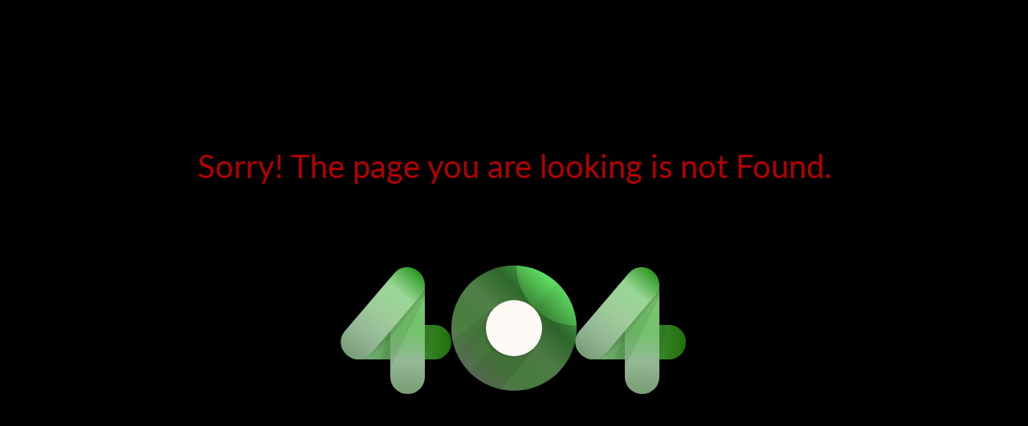

--- FILE ---
content_type: application/javascript
request_url: https://cdn.logwork.com/widget/clock_api.js?v=20260189
body_size: 1324
content:
(function(){var b=document.querySelectorAll(".clock-time"),o="clock-active",l,a=document.createElement("div"),s=document.createElement("iframe"),r,n,m,k,p,c,j;n=window.addEventListener?"addEventListener":"attachEvent";m=window[n];k=n==="attachEvent"?"onmessage":"message";for(l=0;l<b.length;l++){h(b[l])}function q(t,i){if(t==0){return Math.floor((Math.random()*i)+0)}else{return Math.floor(Math.random()*(i-t+1))+t}}function g(t){var i;if(t.indexOf("//")>-1){i=t.split("/")[2]}else{i=t.split("/")[0]}i=i.split(":")[0];i=i.split("?")[0];return i}function h(x){var i,z="",w="",u="",v="",y="",t;if("href" in x.attributes){y=x.attributes.href.value;i="https://logwork.com/widget/clock"}else{return}if(typeof x.attributes.rel!=="undefined"){y=""}if(x.tagName!="A"){y=""}if(x.className.indexOf(o)===-1){x.style.position="relative";x.style.overflow="hidden";x.style.display="inline-block";if(typeof x.innerText!=="undefined"){z=encodeURIComponent(x.innerText)}if(typeof x.dataset.timezone!=="undefined"){w=encodeURIComponent(x.dataset.timezone)}if(typeof x.dataset.size!=="undefined"){u=encodeURIComponent(x.dataset.size)}if(typeof x.dataset.style!=="undefined"){v=encodeURIComponent(x.dataset.style)}t=q(1,1000000);x.id="time_clock_"+t;p="";c="";j=window.location.origin+window.location.pathname;r=document.createElement("iframe");r.setAttribute("src",i+"/?text="+z+"&timezone="+w+"&size="+u+"&style="+v+"&loc="+y+"&uid="+t+"&url="+j);r.id="clock_iframe_"+t;r.style.width=p+"px";r.style.height=c+"px";r.style.width="1px";r.style.height="1px";r.style.backgroundColor="none transparent";r.style.border="none";r.style.overflow="hidden";r.style.margin="0px";r.setAttribute("scrolling","no");r.setAttribute("allowtransparency","true");r.setAttribute("frameborder","0");r.setAttribute("title","Analog clock widget");x.innerHTML="";x.appendChild(r);x.addEventListener("mouseover",function(){d(x,"button_over")},false);x.addEventListener("mouseout",function(){d(x,"button_out")},false);x.addEventListener("click",e,false);f(x,o)}}function e(t){var i;i=t.currentTarget.getAttribute("data-href");if("href" in t.currentTarget.attributes){i=t.currentTarget.attributes.href.value}s.style.width="100%";s.style.height="100%";s.style.display="block";s.style.backgroundColor="none transparent";s.style.visibility="hidden";s.style.border="none";a.style.width="100%";a.style.height="100%";a.style.top="0";a.style.bottom="0";a.style.left="0";a.style.right="0";a.style.position="fixed";a.style.overflow="auto";a.style.zIndex="100000";a.style.WebkitOverflowScrolling="touch";document.body.appendChild(a);a.appendChild(s);return false}function d(i,u){var t=i.getElementsByTagName("iframe")[0].contentWindow;t.postMessage(u,"*")}function f(t,i){if(t.classList){t.classList.add(i)}else{t.className+=" "+i}}m(k,function(t){var i;if(t.data.event_id==="time_clock_size"){i=document.getElementById("clock_iframe_"+t.data.uid);if(t.data.width!==null&&t.data.height!==null&&i!==null){i.style.width=(t.data.width+6)+"px";i.style.height=(t.data.height+6)+"px"}if(t.data.page==="not_found"){i.style.width="500px";i.style.height="300px"}}},false)})();

--- FILE ---
content_type: application/javascript
request_url: https://www.maliasili.go.tz/449.0a38fe7ce989b726f065.js
body_size: 20360
content:
"use strict";(self.webpackChunkmnrt_web_final=self.webpackChunkmnrt_web_final||[]).push([[449],{3895:(x,_,d)=>{d.d(_,{J:()=>C});var n=d(7716),t=d(8583),l=d(6627);function p(o,s){if(1&o&&(n.TgZ(0,"div",13),n._uU(1),n.ALo(2,"date"),n.qZA()),2&o){const e=n.oxw();n.xp6(1),n.Oqu(n.xi3(2,1,e.date,"dd MMMM, yyyy"))}}function h(o,s){if(1&o&&(n.TgZ(0,"div",14),n._uU(1),n.qZA()),2&o){const e=n.oxw();n.xp6(1),n.Oqu(e.year)}}function f(o,s){if(1&o&&(n.TgZ(0,"a",15),n.TgZ(1,"mat-icon"),n._uU(2,"get_app"),n.qZA(),n.TgZ(3,"h2"),n._uU(4,"DOWNLOAD PDF"),n.qZA(),n.qZA()),2&o){const e=n.oxw();n.s9C("href",e.pdf_link,n.LSH)}}let C=(()=>{class o{constructor(){this.pdf_link=null,this.date=null,this.year=null,this.type=null}ngOnInit(){}openPDF(e){window.open(e,"_blank")}}return o.\u0275fac=function(e){return new(e||o)},o.\u0275cmp=n.Xpm({type:o,selectors:[["mnrt-documentcard"]],inputs:{pdf_link:"pdf_link",desc:"desc",date:"date",year:"year",type:"type",id:"id",route_link:"route_link"},decls:15,vars:4,consts:[[1,"doc-container"],[1,"doc-icon"],["width","48px","height","48px","viewBox","-4 0 40 40","fill","none","xmlns","http://www.w3.org/2000/svg"],["id","SVGRepo_bgCarrier","stroke-width","0"],["id","SVGRepo_tracerCarrier","stroke-linecap","round","stroke-linejoin","round"],["id","SVGRepo_iconCarrier"],["d","M25.6686 26.0962C25.1812 26.2401 24.4656 26.2563 23.6984 26.145C22.875 26.0256 22.0351 25.7739 21.2096 25.403C22.6817 25.1888 23.8237 25.2548 24.8005 25.6009C25.0319 25.6829 25.412 25.9021 25.6686 26.0962ZM17.4552 24.7459C17.3953 24.7622 17.3363 24.7776 17.2776 24.7939C16.8815 24.9017 16.4961 25.0069 16.1247 25.1005L15.6239 25.2275C14.6165 25.4824 13.5865 25.7428 12.5692 26.0529C12.9558 25.1206 13.315 24.178 13.6667 23.2564C13.9271 22.5742 14.193 21.8773 14.468 21.1894C14.6075 21.4198 14.7531 21.6503 14.9046 21.8814C15.5948 22.9326 16.4624 23.9045 17.4552 24.7459ZM14.8927 14.2326C14.958 15.383 14.7098 16.4897 14.3457 17.5514C13.8972 16.2386 13.6882 14.7889 14.2489 13.6185C14.3927 13.3185 14.5105 13.1581 14.5869 13.0744C14.7049 13.2566 14.8601 13.6642 14.8927 14.2326ZM9.63347 28.8054C9.38148 29.2562 9.12426 29.6782 8.86063 30.0767C8.22442 31.0355 7.18393 32.0621 6.64941 32.0621C6.59681 32.0621 6.53316 32.0536 6.44015 31.9554C6.38028 31.8926 6.37069 31.8476 6.37359 31.7862C6.39161 31.4337 6.85867 30.8059 7.53527 30.2238C8.14939 29.6957 8.84352 29.2262 9.63347 28.8054ZM27.3706 26.1461C27.2889 24.9719 25.3123 24.2186 25.2928 24.2116C24.5287 23.9407 23.6986 23.8091 22.7552 23.8091C21.7453 23.8091 20.6565 23.9552 19.2582 24.2819C18.014 23.3999 16.9392 22.2957 16.1362 21.0733C15.7816 20.5332 15.4628 19.9941 15.1849 19.4675C15.8633 17.8454 16.4742 16.1013 16.3632 14.1479C16.2737 12.5816 15.5674 11.5295 14.6069 11.5295C13.948 11.5295 13.3807 12.0175 12.9194 12.9813C12.0965 14.6987 12.3128 16.8962 13.562 19.5184C13.1121 20.5751 12.6941 21.6706 12.2895 22.7311C11.7861 24.0498 11.2674 25.4103 10.6828 26.7045C9.04334 27.3532 7.69648 28.1399 6.57402 29.1057C5.8387 29.7373 4.95223 30.7028 4.90163 31.7107C4.87693 32.1854 5.03969 32.6207 5.37044 32.9695C5.72183 33.3398 6.16329 33.5348 6.6487 33.5354C8.25189 33.5354 9.79489 31.3327 10.0876 30.8909C10.6767 30.0029 11.2281 29.0124 11.7684 27.8699C13.1292 27.3781 14.5794 27.011 15.985 26.6562L16.4884 26.5283C16.8668 26.4321 17.2601 26.3257 17.6635 26.2153C18.0904 26.0999 18.5296 25.9802 18.976 25.8665C20.4193 26.7844 21.9714 27.3831 23.4851 27.6028C24.7601 27.7883 25.8924 27.6807 26.6589 27.2811C27.3486 26.9219 27.3866 26.3676 27.3706 26.1461ZM30.4755 36.2428C30.4755 38.3932 28.5802 38.5258 28.1978 38.5301H3.74486C1.60224 38.5301 1.47322 36.6218 1.46913 36.2428L1.46884 3.75642C1.46884 1.6039 3.36763 1.4734 3.74457 1.46908H20.263L20.2718 1.4778V7.92396C20.2718 9.21763 21.0539 11.6669 24.0158 11.6669H30.4203L30.4753 11.7218L30.4755 36.2428ZM28.9572 10.1976H24.0169C21.8749 10.1976 21.7453 8.29969 21.7424 7.92417V2.95307L28.9572 10.1976ZM31.9447 36.2428V11.1157L21.7424 0.871022V0.823357H21.6936L20.8742 0H3.74491C2.44954 0 0 0.785336 0 3.75711V36.2435C0 37.5427 0.782956 40 3.74491 40H28.2001C29.4952 39.9997 31.9447 39.2143 31.9447 36.2428Z","fill","#EB5757"],[1,"doc-details"],[1,"doc-desc",3,"click"],[1,"doc-options"],["class","doc-date",4,"ngIf"],["class","doc-year",4,"ngIf"],["class","doc-download","download","",3,"href",4,"ngIf"],[1,"doc-date"],[1,"doc-year"],["download","",1,"doc-download",3,"href"]],template:function(e,i){1&e&&(n.TgZ(0,"div",0),n.TgZ(1,"div",1),n.O4$(),n.TgZ(2,"svg",2),n._UZ(3,"g",3),n._UZ(4,"g",4),n.TgZ(5,"g",5),n._UZ(6,"path",6),n.qZA(),n.qZA(),n.qZA(),n.kcU(),n.TgZ(7,"div",7),n.TgZ(8,"a",8),n.NdJ("click",function(){return i.openPDF(i.pdf_link)}),n.TgZ(9,"p"),n._uU(10),n.qZA(),n.qZA(),n.TgZ(11,"div",9),n.YNc(12,p,3,4,"div",10),n.YNc(13,h,2,1,"div",11),n.YNc(14,f,5,1,"a",12),n.qZA(),n.qZA(),n.qZA()),2&e&&(n.xp6(10),n.hij(" ",i.desc," "),n.xp6(2),n.Q6J("ngIf",null!=i.date),n.xp6(1),n.Q6J("ngIf",null!=i.year),n.xp6(1),n.Q6J("ngIf",null!=i.pdf_link))},directives:[t.O5,l.Hw],pipes:[t.uU],styles:['.doc-container[_ngcontent-%COMP%]{width:100%;display:flex;flex-direction:row;justify-content:left;align-items:left;grid-gap:20px;gap:20px;padding:10px 20px}.doc-container[_ngcontent-%COMP%]   .doc-icon[_ngcontent-%COMP%]{display:flex;justify-content:center;align-items:center}.doc-container[_ngcontent-%COMP%]   .doc-details[_ngcontent-%COMP%]{display:flex;flex-direction:column;justify-content:left;align-items:left}.doc-container[_ngcontent-%COMP%]   .doc-details[_ngcontent-%COMP%]   .doc-desc[_ngcontent-%COMP%]{text-decoration:none}.doc-container[_ngcontent-%COMP%]   .doc-details[_ngcontent-%COMP%]   .doc-desc[_ngcontent-%COMP%]   p[_ngcontent-%COMP%]{width:100%;font-size:27px;line-height:1.2;font-family:"Roman",sans-serif;color:#2f2f2f;margin:0;padding-bottom:10px;cursor:pointer;text-align:left;font-weight:400}.doc-container[_ngcontent-%COMP%]   .doc-details[_ngcontent-%COMP%]   .doc-desc[_ngcontent-%COMP%]   p[_ngcontent-%COMP%]:hover{text-decoration:underline;text-decoration-thickness:1px}.doc-container[_ngcontent-%COMP%]   .doc-options[_ngcontent-%COMP%]{width:100%;display:flex;flex-direction:row;justify-content:flex-start;align-items:center;grid-gap:20px;gap:20px}.doc-container[_ngcontent-%COMP%]   .doc-options[_ngcontent-%COMP%]   .doc-date[_ngcontent-%COMP%]{font-size:15px;line-height:1.4;font-family:"Mercury",sans-serif;color:#b10000;text-transform:uppercase}.doc-container[_ngcontent-%COMP%]   .doc-options[_ngcontent-%COMP%]   .doc-year[_ngcontent-%COMP%]{font-size:20px;line-height:1.4;font-family:"Mercury",sans-serif;color:#b10000;text-transform:uppercase}.doc-container[_ngcontent-%COMP%]   .doc-options[_ngcontent-%COMP%]   .doc-type[_ngcontent-%COMP%]{font-size:15px;line-height:1.4;font-family:"Mercury",sans-serif;color:#2f2f2f;text-transform:uppercase}.doc-container[_ngcontent-%COMP%]   .doc-options[_ngcontent-%COMP%]   .doc-download[_ngcontent-%COMP%]{display:flex;flex-direction:row;justify-content:center;align-items:center;grid-gap:5px;gap:5px;cursor:pointer;text-decoration:none;color:#2f2f2f}.doc-container[_ngcontent-%COMP%]   .doc-options[_ngcontent-%COMP%]   .doc-download[_ngcontent-%COMP%]   h2[_ngcontent-%COMP%]{font-family:"Mercury",sans-serif;margin:0;font-size:15px}.doc-container[_ngcontent-%COMP%]   .doc-options[_ngcontent-%COMP%]   .doc-download[_ngcontent-%COMP%]:hover   h2[_ngcontent-%COMP%]{text-decoration:underline}@media (max-width: 767px){.doc-container[_ngcontent-%COMP%]{padding:0 10px}.doc-container[_ngcontent-%COMP%]   .doc-desc[_ngcontent-%COMP%]   p[_ngcontent-%COMP%]{font-size:23px}}@media (max-width: 425px){.doc-container[_ngcontent-%COMP%]   .doc-options[_ngcontent-%COMP%]{justify-content:space-between}.doc-container[_ngcontent-%COMP%]   .doc-options[_ngcontent-%COMP%]   .doc-download[_ngcontent-%COMP%]   h2[_ngcontent-%COMP%]{display:none}}']}),o})()},1233:(x,_,d)=>{d.d(_,{o:()=>O});var n=d(7716),t=d(4578),l=d(4655),p=d(8583);function h(c,g){1&c&&(n.TgZ(0,"h3"),n._uU(1,"Bado Siku"),n.qZA())}function f(c,g){1&c&&(n.TgZ(0,"h3"),n._uU(1,"Days Remain"),n.qZA())}function C(c,g){if(1&c&&(n.TgZ(0,"div",9),n.YNc(1,h,2,0,"h3",10),n.ALo(2,"async"),n.TgZ(3,"h2"),n._uU(4),n.qZA(),n.YNc(5,f,2,0,"h3",10),n.ALo(6,"async"),n.qZA()),2&c){const a=n.oxw();n.xp6(1),n.Q6J("ngIf",n.lcZ(2,3,a.spinner.is_lang_sw)),n.xp6(3),n.Oqu(a.news.days_remain),n.xp6(1),n.Q6J("ngIf",n.lcZ(6,5,a.spinner.is_lang_en))}}function o(c,g){1&c&&(n.TgZ(0,"h2"),n._uU(1,"Leo"),n.qZA())}function s(c,g){1&c&&(n.TgZ(0,"h2"),n._uU(1,"Today"),n.qZA())}function e(c,g){if(1&c&&(n.TgZ(0,"div",9),n.YNc(1,o,2,0,"h2",10),n.ALo(2,"async"),n.YNc(3,s,2,0,"h2",10),n.ALo(4,"async"),n.qZA()),2&c){const a=n.oxw();n.xp6(1),n.Q6J("ngIf",n.lcZ(2,2,a.spinner.is_lang_sw)),n.xp6(2),n.Q6J("ngIf",n.lcZ(4,4,a.spinner.is_lang_en))}}function i(c,g){1&c&&(n.TgZ(0,"h2"),n._uU(1,"Inaendelea"),n.qZA())}function m(c,g){1&c&&(n.TgZ(0,"h2"),n._uU(1,"Ongoing"),n.qZA())}function M(c,g){if(1&c&&(n.TgZ(0,"div",9),n.YNc(1,i,2,0,"h2",10),n.ALo(2,"async"),n.YNc(3,m,2,0,"h2",10),n.ALo(4,"async"),n.qZA()),2&c){const a=n.oxw();n.xp6(1),n.Q6J("ngIf",n.lcZ(2,2,a.spinner.is_lang_sw)),n.xp6(2),n.Q6J("ngIf",n.lcZ(4,4,a.spinner.is_lang_en))}}const u=function(c,g){return[c,g]};let O=(()=>{class c{constructor(a){this.spinner=a,this.news_edit={},this.is_ongoing=!1}ngOnInit(){let a=new Date,r=new Date(this.news.start_date),P=Math.floor(r.getTime()-a.getTime()),w=Math.floor(P/864e5)+1;if(null!=this.news.end_date){const y=new Date(this.news.end_date).getTime()>=a.getTime(),Z=r.getTime()<=a.getTime();this.is_ongoing=!(!y||!Z)}else this.is_ongoing=!1;this.news_edit={id:this.news.id,image_link:this.news.image_link,start_date:this.news.start_date,title:this.news.title,desc:this.news.desc,days_remain:w,is_ongoing:this.is_ongoing},this.news=this.news_edit}}return c.\u0275fac=function(a){return new(a||c)(n.Y36(t.V))},c.\u0275cmp=n.Xpm({type:c,selectors:[["mnrt-eventscard"]],inputs:{news:"news",link:"link"},decls:24,vars:32,consts:[[1,"card-container-new",3,"routerLink"],[1,"card-image-container-new"],[1,"news-img"],["class","days-remain-container",4,"ngIf"],[1,"card-text-date-new"],[1,"card-text-container-new"],[1,"card-text-desc-new"],[1,"more-button"],[1,"button",3,"routerLink"],[1,"days-remain-container"],[4,"ngIf"]],template:function(a,r){1&a&&(n.TgZ(0,"div",0),n.TgZ(1,"div",1),n.TgZ(2,"div",2),n.YNc(3,C,7,7,"div",3),n.YNc(4,e,5,6,"div",3),n.YNc(5,M,5,6,"div",3),n.qZA(),n.qZA(),n.TgZ(6,"div",4),n.TgZ(7,"h3"),n._uU(8),n.ALo(9,"date"),n._UZ(10,"br"),n._uU(11),n.ALo(12,"date"),n._UZ(13,"br"),n._uU(14),n.ALo(15,"date"),n.qZA(),n.qZA(),n.TgZ(16,"div",5),n.TgZ(17,"div",6),n.TgZ(18,"h1"),n._uU(19),n.ALo(20,"slice"),n.qZA(),n.qZA(),n.TgZ(21,"div",7),n.TgZ(22,"button",8),n._uU(23," Read More "),n.qZA(),n.qZA(),n.qZA(),n.qZA()),2&a&&(n.Q6J("routerLink",n.WLB(26,u,r.link,r.news.id)),n.xp6(2),n.Jzz("background-image: url('",r.news.image_link,"'); "),n.xp6(1),n.Q6J("ngIf",r.news.days_remain>0),n.xp6(1),n.Q6J("ngIf",0==r.news.days_remain),n.xp6(1),n.Q6J("ngIf",r.news.is_ongoing),n.xp6(3),n.Oqu(n.xi3(9,13,r.news.start_date,"dd")),n.xp6(3),n.hij("",n.xi3(12,16,r.news.start_date,"MMM"),","),n.xp6(3),n.Oqu(n.xi3(15,19,r.news.start_date,"yyyy")),n.xp6(5),n.AsE("",n.Dn7(20,22,r.news.title,0,100),"",r.news.title.length>100?"...":"",""),n.xp6(3),n.Q6J("routerLink",n.WLB(29,u,r.link,r.news.id)))},directives:[l.rH,p.O5],pipes:[p.uU,p.OU,p.Ov],styles:['.days-remain-container[_ngcontent-%COMP%]{width:100%;height:100%;background-color:#0006;display:flex;flex-direction:column;justify-content:center;align-items:center;border-radius:10px;grid-gap:0;gap:0}.days-remain-container[_ngcontent-%COMP%]   h2[_ngcontent-%COMP%]{font-family:"Mercury",sans-serif;color:var(--theme-gold-color-1);font-size:40px;margin:0}.days-remain-container[_ngcontent-%COMP%]   h3[_ngcontent-%COMP%]{font-family:"Roman",sans-serif;color:#fff;font-size:20px;margin:0}.card-container-new[_ngcontent-%COMP%]{width:100%;height:auto;display:block;display:flex;flex-direction:row;justify-content:left;align-items:left;cursor:pointer}.card-image-container-new[_ngcontent-%COMP%]{width:40%;max-width:250px;height:calc(150px + 2vw);border:1px solid gainsboro;border-radius:10px}.card-image-container-new[_ngcontent-%COMP%]   .news-img[_ngcontent-%COMP%]{background-position:50% 50%;background-repeat:no-repeat;background-size:cover;height:100%;width:100%;border-radius:10px}.card-image-container-new[_ngcontent-%COMP%]:hover{border:1px solid #b10000}.card-text-date-new[_ngcontent-%COMP%]{width:15%;max-width:80px;display:flex;flex-direction:column;justify-content:flex-start;text-align:right;padding-top:10px;grid-gap:0;gap:0}.card-text-date-new[_ngcontent-%COMP%]   h3[_ngcontent-%COMP%]{font-size:15px;font-weight:500;font-family:"Mercury",sans-serif;padding-right:10px;padding-left:10px;border-right:2px solid #b10000;color:#b10000!important;text-transform:uppercase}.card-text-container-new[_ngcontent-%COMP%]{width:45%;text-align:left;color:#2f2f2f;height:auto}.card-text-container-new[_ngcontent-%COMP%]   .card-text-desc-new[_ngcontent-%COMP%]   h1[_ngcontent-%COMP%]{width:100%;font-size:18px;font-weight:400;padding:10px 0 0 20px;margin:0;font-family:"Roman",sans-serif;line-height:1.3;text-transform:uppercase}.card-text-container-new[_ngcontent-%COMP%]   .card-text-desc-new[_ngcontent-%COMP%]   h2[_ngcontent-%COMP%]{font-size:17px;font-weight:400;padding:10px 5px 0 20px;line-height:1.4;margin:0}.card-text-container-new[_ngcontent-%COMP%]   .card-text-desc-new[_ngcontent-%COMP%]:hover   h1[_ngcontent-%COMP%]{text-decoration:underline;text-decoration-thickness:1px}.card-text-container-new[_ngcontent-%COMP%]   .more-button[_ngcontent-%COMP%]{padding-top:5px;padding-left:20px}.card-text-container-new[_ngcontent-%COMP%]   .button[_ngcontent-%COMP%]{font-family:"Lato",sans-serif;background-color:inherit;color:var(--theme-gold-color-1);padding:5px;font-size:14px;border:none}.card-text-container-new[_ngcontent-%COMP%]   .button[_ngcontent-%COMP%]:hover{color:#b10000}@media (max-width: 767px){.card-text-container-new[_ngcontent-%COMP%]{width:70%;height:auto}.card-text-date-new[_ngcontent-%COMP%]   h3[_ngcontent-%COMP%]{font-size:14px!important;padding-left:5px;font-size:18px;line-height:1.2}.card-text-desc-new[_ngcontent-%COMP%]{padding-bottom:10px}}@media (max-width: 475px){.card-image-container-new[_ngcontent-%COMP%]{display:none}.card-text-desc-new-small[_ngcontent-%COMP%]{display:none}}@media (max-width: 325px){.card-container-new[_ngcontent-%COMP%]{height:auto;min-height:130px}.card-text-container-new[_ngcontent-%COMP%]{padding-left:5px}.more-button[_ngcontent-%COMP%]{padding-left:5px}}']}),c})()},4504:(x,_,d)=>{d.d(_,{$:()=>C});var n=d(2238),t=d(7716),l=d(6627),p=d(8583);let h=(()=>{class o{constructor(e,i){this.data=e,this.matDialogRef=i}ngOnInit(){this.photo=this.data.photo,console.log(this.photo)}onClose(){this.matDialogRef.close()}}return o.\u0275fac=function(e){return new(e||o)(t.Y36(n.WI,8),t.Y36(n.so))},o.\u0275cmp=t.Xpm({type:o,selectors:[["mnrt-photodialog"]],decls:13,vars:6,consts:[[1,"main-container"],[1,"header"],[1,"title"],["type","button","aria-label","Close",1,"close",3,"click"],[1,"close-icon"],[1,"img"],["width","auto","height","100%",3,"src"]],template:function(e,i){1&e&&(t.TgZ(0,"div",0),t.TgZ(1,"div",1),t.TgZ(2,"div",2),t.TgZ(3,"h2"),t._uU(4),t.qZA(),t.qZA(),t.TgZ(5,"div",3),t.NdJ("click",function(){return i.onClose()}),t.TgZ(6,"mat-icon",4),t._uU(7,"close"),t.qZA(),t.qZA(),t.qZA(),t.TgZ(8,"div",5),t._UZ(9,"img",6),t.TgZ(10,"h2"),t._uU(11),t.ALo(12,"date"),t.qZA(),t.qZA(),t.qZA()),2&e&&(t.xp6(4),t.Oqu(i.photo.media_title),t.xp6(5),t.s9C("src",i.photo.media_link,t.LSH),t.xp6(2),t.Oqu(t.xi3(12,3,i.photo.created_at,"dd MMM, yyyy")))},directives:[l.Hw],pipes:[p.uU],styles:['.main-container[_ngcontent-%COMP%]{width:100%;height:100%;background-color:#000;overflow:hidden}  .cdk-overlay-container{z-index:15000!important}.header[_ngcontent-%COMP%]{padding:0 10px;display:flex;flex-direction:row;justify-content:space-between;align-items:center}.header[_ngcontent-%COMP%]   .title[_ngcontent-%COMP%]{padding:5px 0}.header[_ngcontent-%COMP%]   .title[_ngcontent-%COMP%]   h2[_ngcontent-%COMP%]{font-size:20px;font-family:"Lato",sans-serif;color:#fff}.header[_ngcontent-%COMP%]   .close[_ngcontent-%COMP%]{display:flex;flex-direction:column;justify-content:center;align-items:center;color:#fff;padding:5px}.header[_ngcontent-%COMP%]   .close[_ngcontent-%COMP%]   h3[_ngcontent-%COMP%]{font-size:15px}.img[_ngcontent-%COMP%]{width:100%;height:calc(100% - 40px);overflow:auto}.img[_ngcontent-%COMP%]   h2[_ngcontent-%COMP%]{margin-top:-40px;font-size:20px;font-family:"Bebas Neue",sans-serif;color:#b10000;padding-left:10px}  .mat-dialog-container{padding:0;border-radius:0}  .cdk-overlay-dark-backdrop{background:rgba(0,0,0,.6)!important}@media (max-width: 766px){.header[_ngcontent-%COMP%]   .title[_ngcontent-%COMP%]   h2[_ngcontent-%COMP%]{font-size:14px}}@media (max-width: 425px){.header[_ngcontent-%COMP%]   .title[_ngcontent-%COMP%]   h2[_ngcontent-%COMP%]{display:none}.header[_ngcontent-%COMP%]   .close[_ngcontent-%COMP%]   h3[_ngcontent-%COMP%]{display:none}}']}),o})();function f(o,s){if(1&o&&(t.TgZ(0,"h3"),t._uU(1),t.ALo(2,"date"),t._UZ(3,"br"),t._uU(4),t.ALo(5,"date"),t._UZ(6,"br"),t._uU(7),t.ALo(8,"date"),t.qZA()),2&o){const e=t.oxw();t.xp6(1),t.hij("",t.xi3(2,3,e.photo.created_at,"dd")," "),t.xp6(3),t.hij(" ",t.xi3(5,6,e.photo.created_at,"MMM"),", "),t.xp6(3),t.hij(" ",t.xi3(8,9,e.photo.created_at,"yyyy"),"")}}let C=(()=>{class o{constructor(e){this.dialog=e,this.show_date=!0}ngOnInit(){}zoomImgage(e){const i=new n.vA;i.disableClose=!1,i.autoFocus=!0,i.panelClass="dialog-responsive",i.width="auto",i.height="95%",i.data={photo:this.photo},this.dialog.open(h,i).afterClosed().subscribe(m=>{})}}return o.\u0275fac=function(e){return new(e||o)(t.Y36(n.uw))},o.\u0275cmp=t.Xpm({type:o,selectors:[["mnrt-photocard"]],inputs:{photo:"photo",show_date:"show_date"},decls:10,vars:5,consts:[[1,"container"],[1,"photo-content",3,"click"],[1,"photo"],[1,"play-button"],[1,"play-icon"],[1,"photo-desc"],[4,"ngIf"]],template:function(e,i){1&e&&(t.TgZ(0,"div",0),t.TgZ(1,"div",1),t.NdJ("click",function(){return i.zoomImgage(i.photo)}),t.TgZ(2,"div",2),t.TgZ(3,"div",3),t.TgZ(4,"mat-icon",4),t._uU(5,"zoom_in"),t.qZA(),t.qZA(),t.qZA(),t.qZA(),t.TgZ(6,"div",5),t.YNc(7,f,9,12,"h3",6),t.TgZ(8,"h2"),t._uU(9),t.qZA(),t.qZA(),t.qZA()),2&e&&(t.xp6(2),t.Jzz("background-image: url('",i.photo.media_link,"'); "),t.xp6(5),t.Q6J("ngIf",i.show_date),t.xp6(2),t.hij("",i.photo.media_title," "))},directives:[l.Hw,p.O5],pipes:[p.uU],styles:['.container[_ngcontent-%COMP%]{width:100%;display:flex;flex-direction:column;justify-content:left;align-items:left;padding:20px}.photo-content[_ngcontent-%COMP%]{height:200px;width:100%;cursor:pointer}.photo-content[_ngcontent-%COMP%]   .photo[_ngcontent-%COMP%]{background-position:50% 50%;background-repeat:no-repeat;background-size:cover;height:100%;width:100%;position:relative;border-radius:10px 10px 0 0}.photo-content[_ngcontent-%COMP%]   .play-button[_ngcontent-%COMP%]{display:none;margin:0;position:absolute;top:50%;left:calc(50%);transform:translate(-50%,-50%)}.photo-content[_ngcontent-%COMP%]:hover   .play-button[_ngcontent-%COMP%]{display:block}.photo-desc[_ngcontent-%COMP%]{border:1px solid gainsboro;border-radius:0 0 10px 10px;padding:10px;display:flex;flex-direction:row;justify-content:left;align-items:left}.photo-desc[_ngcontent-%COMP%]   h3[_ngcontent-%COMP%]{margin:0;font-size:15px;font-weight:500;font-family:"Bebas Neue",sans-serif;border-right:3px solid #b10000;line-height:1.4;padding-right:10px;color:#b10000}.photo-desc[_ngcontent-%COMP%]   h2[_ngcontent-%COMP%]{margin:0;font-size:15px;font-weight:400;padding-left:10px;line-height:1.4}.play-icon[_ngcontent-%COMP%]{font-size:30px;color:var(--theme-gold-color-1);cursor:pointer}.play-icon[_ngcontent-%COMP%]:hover{color:#fff}.photo-modal[_ngcontent-%COMP%]{height:200px;width:100%}.photo-modal[_ngcontent-%COMP%]   .photo[_ngcontent-%COMP%]{background-position:50% 50%;background-repeat:no-repeat;background-size:cover;height:100%;width:100%;position:relative;border-radius:10px 10px 0 0}@media (max-width: 767px){.photo-content[_ngcontent-%COMP%]{height:calc(200px + 2.5px)}}@media (max-width: 425px){.play-button[_ngcontent-%COMP%]{display:none}}']}),o})()}}]);

--- FILE ---
content_type: application/javascript
request_url: https://www.maliasili.go.tz/955.3de44ba77ba52a26a64c.js
body_size: 133312
content:
"use strict";(self.webpackChunkmnrt_web_final=self.webpackChunkmnrt_web_final||[]).push([[955],{9906:(R,w,p)=>{p.r(w),p.d(w,{ResourcesModule:()=>Sn});var g=p(8583),d=p(4655),t=p(7716),_=p(2005),u=p(9430),f=p(2238),l=p(4578),v=p(2340),c=p(1841);let O=(()=>{class e{constructor(n){this.http=n}downloadFileActsPol(){return this.http.get(v.N.baseURL+"api/publications/acts",{observe:"response",responseType:"blob"})}downloadFileDocform(){return this.http.get(v.N.baseURL+"api/documents_and_forms",{observe:"response",responseType:"blob"})}downloadFileLawreg(){return this.http.get(v.N.baseURL+"api/laws_and_regulations",{observe:"response",responseType:"blob"})}downloadFileRepBud(){return this.http.get(v.N.baseURL+"api/report_and_budgets",{observe:"response",responseType:"blob"})}downloadFileOther(){return this.http.get(v.N.baseURL+"api/other_publications",{observe:"response",responseType:"blob"})}downloadFileProjectProg(){return this.http.get(v.N.baseURL+"api/project_and_program",{observe:"response",responseType:"blob"})}}return e.\u0275fac=function(n){return new(n||e)(t.LFG(c.eN))},e.\u0275prov=t.Yz7({token:e,factory:e.\u0275fac,providedIn:"root"}),e})();var x=p(6165),h=p(3679),T=p(8295),A=p(7441),q=p(2458),Z=p(8394);function J(e,i){if(1&e&&(t.TgZ(0,"mat-option",4),t._uU(1),t.ALo(2,"transloco"),t.qZA()),2&e){const n=i.$implicit;t.Q6J("value",n.category),t.xp6(1),t.Oqu(t.lcZ(2,2,n.name))}}let y=(()=>{class e{constructor(n,o,a){this.formBuilder=n,this.router=o,this.route=a,this.routes=[{id:0,name:"contentmenunews.ALL",category:"All"},{id:1,name:"contentmenunews.WILD",category:"Wildlife"},{id:2,name:"contentmenunews.TOU",category:"Tourism"},{id:3,name:"contentmenunews.FORBEE",category:"Forest"},{id:4,name:"contentmenunews.BEE",category:"Beekeeping"},{id:5,name:"contentmenunews.ANTIQ",category:"Antiquities"}],this.current_route="All",this.routeForm=this.formBuilder.group({category:[null]})}ngOnInit(){this.current_route=this.router.url.split("?")[0].split("/").pop(),this.routeForm=this.formBuilder.group({category:[this.current_route]})}onRouteChange(){this.router.navigate(["/resources/"+this.resource_type+"/",this.routeForm.value.category])}}return e.\u0275fac=function(n){return new(n||e)(t.Y36(h.qu),t.Y36(d.F0),t.Y36(d.gz))},e.\u0275cmp=t.Xpm({type:e,selectors:[["mnrt-resourcessearchbar"]],inputs:{resource_type:"resource_type"},decls:7,vars:5,consts:[[1,"main-container","search-form",3,"formGroup"],["appearance","outline",2,"width","100%"],["formControlName","category","disableOptionCentering","",3,"selectionChange"],[3,"value",4,"ngFor","ngForOf"],[3,"value"]],template:function(n,o){1&n&&(t.TgZ(0,"form",0),t.TgZ(1,"mat-form-field",1),t.TgZ(2,"mat-label"),t._uU(3),t.ALo(4,"transloco"),t.qZA(),t.TgZ(5,"mat-select",2),t.NdJ("selectionChange",function(){return o.onRouteChange()}),t.YNc(6,J,3,4,"mat-option",3),t.qZA(),t.qZA(),t.qZA()),2&n&&(t.Q6J("formGroup",o.routeForm),t.xp6(3),t.hij("",t.lcZ(4,3,"nav.FILTER"),": "),t.xp6(3),t.Q6J("ngForOf",o.routes))},directives:[h._Y,h.JL,h.sg,T.KE,T.hX,A.gD,h.JJ,h.u,g.sg,q.ey],pipes:[Z.Ot],styles:[".mat-form-field-appearance-outline .mat-form-field-outline{color:#dcdcdc!important;border-radius:0!important}  .mat-form-field-outline-start{border-radius:0!important}  .mat-form-field-outline-end{border-radius:0!important}  .mat-form-field-appearance-outline.mat-focused .mat-form-field-outline-thick{color:var(--theme-gold-color-1)!important}  .mat-form-field.mat-focused .mat-form-field-label{color:var(--theme-gold-color-1)}  .mat-form-field-appearance-outline.mat-form-field-invalid.mat-form-field-invalid .mat-form-field-outline-thick{color:#000!important;opacity:.8!important}  .mat-input-element{color:#2f2f2f!important}  .mat-form-field-invalid .mat-input-element, .mat-warn[_ngcontent-%COMP%]   .mat-input-element[_ngcontent-%COMP%]{caret-color:red!important}  .mat-form-field-label{color:var(--theme-gold-color-1)}  .mat-form-field.mat-form-field-invalid .mat-form-field-label{color:red!important}  .mat-select-arrow{color:var(--theme-gold-color-1)!important}.mat-option[_ngcontent-%COMP%]{color:#3c3c3c!important}",""]}),e})();var C=p(9692),b=p(6627);let P=(()=>{class e{constructor(){}ngOnInit(){}}return e.\u0275fac=function(n){return new(n||e)},e.\u0275cmp=t.Xpm({type:e,selectors:[["mnrt-resourcesmenu"]],decls:59,vars:30,consts:[[1,"menu-container"],[1,"menu-header"],["routerLink","/resources/policies","routerLinkActive","active-link",1,"menu-item"],["routerLink","/resources/acts","routerLinkActive","active-link",1,"menu-item"],["routerLink","/resources/regulations","routerLinkActive","active-link",1,"menu-item"],["routerLink","/resources/strategies","routerLinkActive","active-link",1,"menu-item"],["routerLink","/resources/guidelines","routerLinkActive","active-link",1,"menu-item"],["routerLink","/resources/statistical-bulletin","routerLinkActive","active-link",1,"menu-item"],["routerLink","/resources/reportsandbudgets","routerLinkActive","active-link",1,"menu-item"],["routerLink","/resources/documentandforms","routerLinkActive","active-link",1,"menu-item"],["routerLink","/resources/otherpublications","routerLinkActive","active-link",1,"menu-item"]],template:function(n,o){1&n&&(t.TgZ(0,"div",0),t.TgZ(1,"div",1),t.TgZ(2,"h2"),t._uU(3),t.ALo(4,"transloco"),t.qZA(),t.qZA(),t.TgZ(5,"div",2),t.TgZ(6,"mat-icon"),t._uU(7,"keyboard_arrow_right"),t.qZA(),t.TgZ(8,"h2"),t._uU(9),t.ALo(10,"transloco"),t.qZA(),t.qZA(),t.TgZ(11,"div",3),t.TgZ(12,"mat-icon"),t._uU(13,"keyboard_arrow_right"),t.qZA(),t.TgZ(14,"h2"),t._uU(15),t.ALo(16,"transloco"),t.qZA(),t.qZA(),t.TgZ(17,"div",4),t.TgZ(18,"mat-icon"),t._uU(19,"keyboard_arrow_right"),t.qZA(),t.TgZ(20,"h2"),t._uU(21),t.ALo(22,"transloco"),t.qZA(),t.qZA(),t.TgZ(23,"div",5),t.TgZ(24,"mat-icon"),t._uU(25,"keyboard_arrow_right"),t.qZA(),t.TgZ(26,"h2"),t._uU(27),t.ALo(28,"transloco"),t.qZA(),t.qZA(),t.TgZ(29,"div",6),t.TgZ(30,"mat-icon"),t._uU(31,"keyboard_arrow_right"),t.qZA(),t.TgZ(32,"h2"),t._uU(33),t.ALo(34,"transloco"),t.qZA(),t.qZA(),t.TgZ(35,"div",7),t.TgZ(36,"mat-icon"),t._uU(37,"keyboard_arrow_right"),t.qZA(),t.TgZ(38,"h2"),t._uU(39),t.ALo(40,"transloco"),t.qZA(),t.qZA(),t.TgZ(41,"div",8),t.TgZ(42,"mat-icon"),t._uU(43,"keyboard_arrow_right"),t.qZA(),t.TgZ(44,"h2"),t._uU(45),t.ALo(46,"transloco"),t.qZA(),t.qZA(),t.TgZ(47,"div",9),t.TgZ(48,"mat-icon"),t._uU(49,"keyboard_arrow_right"),t.qZA(),t.TgZ(50,"h2"),t._uU(51),t.ALo(52,"transloco"),t.qZA(),t.qZA(),t.TgZ(53,"div",10),t.TgZ(54,"mat-icon"),t._uU(55,"keyboard_arrow_right"),t.qZA(),t.TgZ(56,"h2"),t._uU(57),t.ALo(58,"transloco"),t.qZA(),t.qZA(),t.qZA()),2&n&&(t.xp6(3),t.Oqu(t.lcZ(4,10,"about.Rsc")),t.xp6(6),t.Oqu(t.lcZ(10,12,"nav.RSC2")),t.xp6(6),t.Oqu(t.lcZ(16,14,"nav.RSC1")),t.xp6(6),t.Oqu(t.lcZ(22,16,"nav.RSC3")),t.xp6(6),t.Oqu(t.lcZ(28,18,"nav.RSC5")),t.xp6(6),t.Oqu(t.lcZ(34,20,"nav.RSC4")),t.xp6(6),t.Oqu(t.lcZ(40,22,"nav.RSC6")),t.xp6(6),t.Oqu(t.lcZ(46,24,"nav.REPO")),t.xp6(6),t.Oqu(t.lcZ(52,26,"nav.DOCU")),t.xp6(6),t.Oqu(t.lcZ(58,28,"nav.PUB")))},directives:[d.rH,d.Od,b.Hw],pipes:[Z.Ot],styles:['.menu-container[_ngcontent-%COMP%]{width:100%;background-color:inherit;border-left:1px solid gainsboro;display:flex;flex-direction:column;align-items:flex-start;justify-content:center;grid-gap:10px;gap:10px;padding-top:30px;padding-bottom:30px}.menu-header[_ngcontent-%COMP%]   h2[_ngcontent-%COMP%]{padding-left:20px;font-family:"Mercury",sans-serif;font-size:20px;font-weight:500;margin:0;font-variant:small-caps}.menu-item[_ngcontent-%COMP%]{display:flex;flex-direction:row;align-items:center;justify-content:flex-start;cursor:pointer;padding-left:20px;color:#2f2f2f}.menu-item[_ngcontent-%COMP%]   mat-icon[_ngcontent-%COMP%]{font-size:16px;padding-top:4px}.menu-item[_ngcontent-%COMP%]   h2[_ngcontent-%COMP%]{font-family:"Lato",sans-serif;font-size:15px;font-weight:500;margin:0}.menu-item[_ngcontent-%COMP%]:hover   mat-icon[_ngcontent-%COMP%]{color:var(--theme-gold-color-1)}.menu-item[_ngcontent-%COMP%]:hover   h2[_ngcontent-%COMP%]{color:var(--theme-gold-color-1)}.active-link[_ngcontent-%COMP%]{color:var(--theme-gold-color-1)!important}@media (max-width: 767px){.menu-container[_ngcontent-%COMP%]{display:none}}']}),e})(),M=(()=>{class e{constructor(){this.pdf_link=null}ngOnInit(){}}return e.\u0275fac=function(n){return new(n||e)},e.\u0275cmp=t.Xpm({type:e,selectors:[["mnrt-pdfcard"]],inputs:{title:"title",pdf_link:"pdf_link",year:"year",type:"type"},decls:17,vars:9,consts:[[1,"container"],[1,"doc-content"],[1,"doc-heading"],["src","/assets/images/logo_new.png","alt","",1,"log-img"],[1,"doc-desc"],[1,"doc-download"],["download","",1,"download-link",3,"href"]],template:function(n,o){1&n&&(t.TgZ(0,"div",0),t.TgZ(1,"div",1),t.TgZ(2,"div",2),t._UZ(3,"img",3),t.qZA(),t._UZ(4,"hr"),t.TgZ(5,"div",4),t.TgZ(6,"h2"),t._uU(7),t.ALo(8,"slice"),t.qZA(),t.TgZ(9,"h3"),t._uU(10),t.qZA(),t.qZA(),t.TgZ(11,"div",5),t.TgZ(12,"a",6),t.TgZ(13,"mat-icon"),t._uU(14,"get_app"),t.qZA(),t.TgZ(15,"h2"),t._uU(16,"DOWNLOAD PDF"),t.qZA(),t.qZA(),t.qZA(),t.qZA(),t.qZA()),2&n&&(t.xp6(2),t.ekj("doc-heading-null",null==o.type),t.xp6(5),t.Oqu(t.Dn7(8,5,o.title,0,90)),t.xp6(3),t.Oqu(o.year),t.xp6(2),t.s9C("href",o.pdf_link,t.LSH))},directives:[b.Hw],pipes:[g.OU],styles:['.container[_ngcontent-%COMP%]{width:100%;padding:10px;height:calc(300px + 2.5px);display:flex;flex-direction:column;justify-content:center;align-items:center}.doc-content[_ngcontent-%COMP%]{width:100%;height:100%;max-width:200px;display:flex;flex-direction:column;justify-content:flex-start;align-items:center;background-color:#3c9640;border-radius:15px;border:1px solid gainsboro;cursor:pointer;text-decoration:none;padding:10px 0;grid-gap:10px;gap:10px;position:relative}.doc-content[_ngcontent-%COMP%]   hr[_ngcontent-%COMP%]{width:100%;margin:0}.doc-content[_ngcontent-%COMP%]   .doc-heading[_ngcontent-%COMP%]{width:100%;display:flex;flex-direction:row;justify-content:center;align-items:center;padding:0 10px}.doc-content[_ngcontent-%COMP%]   .doc-heading[_ngcontent-%COMP%]   h2[_ngcontent-%COMP%]{width:100%;font-size:15px;font-family:"Lato",sans-serif;color:#000;text-align:center}.doc-content[_ngcontent-%COMP%]   .doc-heading-null[_ngcontent-%COMP%]{justify-content:center}.doc-content[_ngcontent-%COMP%]   .log-img[_ngcontent-%COMP%]{width:50px;height:40px;border-radius:5px}.doc-content[_ngcontent-%COMP%]   .doc-desc[_ngcontent-%COMP%]{width:100%;height:100%;position:relative;text-align:center}.doc-content[_ngcontent-%COMP%]   .doc-desc[_ngcontent-%COMP%]   hr[_ngcontent-%COMP%]{margin:0}.doc-content[_ngcontent-%COMP%]   .doc-desc[_ngcontent-%COMP%]   h2[_ngcontent-%COMP%]{font-size:18px;font-family:"Lato",sans-serif;color:#fff;text-align:center;padding:0 10px}.doc-content[_ngcontent-%COMP%]   .doc-desc[_ngcontent-%COMP%]   h3[_ngcontent-%COMP%]{width:100%;position:absolute;font-size:26px;font-family:"Mercury",sans-serif;color:#b10000;text-align:center;padding-bottom:30px;bottom:0}.doc-content[_ngcontent-%COMP%]   .doc-download[_ngcontent-%COMP%]{width:100%;visibility:hidden;background-color:#0006;padding:5px 0;bottom:0;border-radius:0 0 10px 10px;position:absolute}.doc-content[_ngcontent-%COMP%]   .doc-download[_ngcontent-%COMP%]   .download-link[_ngcontent-%COMP%]{display:flex;flex-direction:row;justify-content:center;align-items:center;grid-gap:5px;gap:5px;cursor:pointer;text-decoration:none;color:#fff}.doc-content[_ngcontent-%COMP%]   .doc-download[_ngcontent-%COMP%]   .download-link[_ngcontent-%COMP%]   h2[_ngcontent-%COMP%]{font-family:"Mercury",sans-serif;margin:0;font-size:15px}.doc-content[_ngcontent-%COMP%]   .doc-download[_ngcontent-%COMP%]   .download-link[_ngcontent-%COMP%]:hover{color:var(--theme-gold-color-1)}.doc-content[_ngcontent-%COMP%]:hover{transition:.4s ease;border:1px solid #b10000}.doc-content[_ngcontent-%COMP%]:hover   .doc-download[_ngcontent-%COMP%]{visibility:visible}.doc-bg[_ngcontent-%COMP%]{width:100%;height:100%;background-color:#000}@media (max-width: 991px){.doc-content[_ngcontent-%COMP%]   .doc-download[_ngcontent-%COMP%]{visibility:visible}}']}),e})();function Y(e,i){1&e&&t._UZ(0,"div",14)}function D(e,i){1&e&&t._UZ(0,"div",15)}function E(e,i){if(1&e&&(t.TgZ(0,"div",16),t._UZ(1,"mnrt-pdfcard",17),t.qZA()),2&e){const n=i.$implicit;t.xp6(1),t.Q6J("title",n.title)("year",n.year)("pdf_link",n.pdf_link)}}const Q=function(){return[4,5,10,15,20,50,100]};let k=(()=>{class e{constructor(n,o,a,r,s,m){this.activatedRoute=n,this.resourcesserviceService=o,this.messagesService=a,this.dialog=r,this.spinner=s,this.dowloadService=m,this.category=null,this.type="acts",this.acts=[],this.query={per_page:4,page:1,filter:"",cat_filter:""},this.acts_length=0,this.filter=""}ngOnInit(){this.params=this.activatedRoute.params.subscribe(n=>{this.category=n.category,this.query.cat_filter=this.category?this.category:""}),this.getActs()}getActs(){this.spinner.isLoading.next(!0),this.resourcesserviceService.getActsPaginate(this.query).subscribe(n=>{this.spinner.isLoading.next(!1),this.acts_length=n.data.total,this.acts=n.data.data},n=>{console.log("Error: "+n)})}onPaginate(n){this.query.per_page=n.pageSize,this.query.page=n.pageIndex+1,this.getActs(),this.query.page=1}applyFilter(n){console.log(n),this.acts.filter=n.trim().toLowerCase()}dowloadFile(){this.dowloadService.downloadFileActsPol().subscribe(n=>{var o;let a=null===(o=n.headers.get("content-disposition"))||void 0===o?void 0:o.split(";")[1].split("=")[1],r=n.body,s=document.createElement("a");s.download=a,s.href=window.URL.createObjectURL(r),s.click()})}applyFilterByTitle(n){this.setupFilter("title"),this.acts.filter=n.trim().toLowerCase()}clearFilter(){this.acts.filter=""}setupFilter(n){this.acts.filterPredicate=(o,a)=>-1!==(o[n]&&o[n].toLowerCase()||"").indexOf(a)}}return e.\u0275fac=function(n){return new(n||e)(t.Y36(d.gz),t.Y36(_.d),t.Y36(u.K),t.Y36(f.uw),t.Y36(l.V),t.Y36(O))},e.\u0275cmp=t.Xpm({type:e,selectors:[["mnrt-acts"]],decls:18,vars:12,consts:[["header","about.ACT","img_link","/assets/images/Ict/ligal.jpg"],[1,"row","no-gutters","row-resources"],[1,"col-md-3","col-lg-3"],[1,"content-menu-img"],["style","background-image: url('/assets/images/LAW1.png');","class","side-img",4,"ngIf"],["style","background-image: url('/assets/images/LAW2.png');","class","side-img",4,"ngIf"],[1,"col-md-6","col-lg-6"],[1,"content-main"],["resource_type","acts"],[1,"row","no-gutters"],["class","col-sm-12 col-md-6 col-lg-6",4,"ngFor","ngForOf"],[1,"col"],["showFirstLastButtons","",1,"news-paginator",3,"length","pageSizeOptions","pageIndex","pageSize","page"],[1,"col-md-3","col-lg-3","content-menu"],[1,"side-img",2,"background-image","url('/assets/images/LAW1.png')"],[1,"side-img",2,"background-image","url('/assets/images/LAW2.png')"],[1,"col-sm-12","col-md-6","col-lg-6"],["type","acts",3,"title","year","pdf_link"]],template:function(n,o){1&n&&(t._UZ(0,"mnrt-leveltwoheadersecond",0),t.TgZ(1,"div",1),t.TgZ(2,"div",2),t.TgZ(3,"div",3),t.YNc(4,Y,1,0,"div",4),t.ALo(5,"async"),t.YNc(6,D,1,0,"div",5),t.ALo(7,"async"),t.qZA(),t.qZA(),t.TgZ(8,"div",6),t.TgZ(9,"div",7),t._UZ(10,"mnrt-resourcessearchbar",8),t.TgZ(11,"div",9),t.YNc(12,E,2,3,"div",10),t.qZA(),t.TgZ(13,"div",9),t.TgZ(14,"div",11),t.TgZ(15,"mat-paginator",12),t.NdJ("page",function(r){return o.onPaginate(r)}),t.qZA(),t.qZA(),t.qZA(),t.qZA(),t.qZA(),t.TgZ(16,"div",13),t._UZ(17,"mnrt-resourcesmenu"),t.qZA(),t.qZA()),2&n&&(t.xp6(4),t.Q6J("ngIf",t.lcZ(5,7,o.spinner.is_lang_en)),t.xp6(2),t.Q6J("ngIf",t.lcZ(7,9,o.spinner.is_lang_sw)),t.xp6(6),t.Q6J("ngForOf",o.acts),t.xp6(3),t.Q6J("length",o.acts_length)("pageSizeOptions",t.DdM(11,Q))("pageIndex",0)("pageSize",4))},directives:[x.f,g.O5,y,g.sg,C.NW,P,M],pipes:[g.Ov],styles:['.row-resources[_ngcontent-%COMP%]{background-color:#f5f5f5}.content-main[_ngcontent-%COMP%]{padding:30px 30px 0}.content-main-project[_ngcontent-%COMP%]{padding:30px 0}.content-menu[_ngcontent-%COMP%]{padding:30px}.content-slider[_ngcontent-%COMP%]{padding:30px 20px 0 0}.content-main-division[_ngcontent-%COMP%]{background-color:#f5f5f5;padding:0 30px}.content-menu-division[_ngcontent-%COMP%]{padding:30px 0 0}.sector-desc[_ngcontent-%COMP%]   h1[_ngcontent-%COMP%]{padding-bottom:10px;width:100%;text-align:center;font-size:30px;font-family:"Mercury",sans-serif;text-transform:uppercase;margin:0}.sector-desc[_ngcontent-%COMP%]   h2[_ngcontent-%COMP%]{width:100%;text-align:center;font-size:22px;font-family:"Mercury",sans-serif;font-variant:small-caps;margin:0;padding-bottom:10px}.sector-desc[_ngcontent-%COMP%]   h3[_ngcontent-%COMP%]{font-size:18px;font-family:"Mercury",sans-serif;text-transform:uppercase;border-bottom:1px solid black}.sector-desc[_ngcontent-%COMP%]   p[_ngcontent-%COMP%], .sector-desc[_ngcontent-%COMP%]   li[_ngcontent-%COMP%]{font-size:18px;font-family:"Roman",sans-serif;line-height:1.4;text-align:justify}.p-inst[_ngcontent-%COMP%]   p[_ngcontent-%COMP%]{font-size:18px;font-family:"Lato",sans-serif;line-height:1.4;text-align:center}.list[_ngcontent-%COMP%]{list-style-type:square;padding-left:30px}.media-play[_ngcontent-%COMP%]{padding:30px 0}.hr-content[_ngcontent-%COMP%]{width:150px;margin:30px auto;border:1px solid var(--theme-gold-color-1)}.expansion-title[_ngcontent-%COMP%]{font-size:18px;font-family:"Lato",sans-serif;line-height:1.4}.expansion-content[_ngcontent-%COMP%]{font-size:16px;font-family:"Lato",sans-serif;line-height:1.4}.mat-paginator[_ngcontent-%COMP%], .mat-paginator-icon[_ngcontent-%COMP%], .mat-select-value[_ngcontent-%COMP%], .mat-select-arrow[_ngcontent-%COMP%]{background-color:#f5f5f5}.content-menu-img[_ngcontent-%COMP%]{padding-top:30px;display:flex;justify-content:center;align-items:center}.content-menu-img[_ngcontent-%COMP%]   .side-img[_ngcontent-%COMP%]{background-position:50% 50%;background-repeat:no-repeat;background-size:cover;color:#fff;width:200px;height:200px;border:1px solid gainsboro;border-radius:10px}.seperate-line[_ngcontent-%COMP%]{margin:30px 0}@media (max-width: 991px){.content-menu-division[_ngcontent-%COMP%]{padding:0 0 20px 20px}.content-main-division[_ngcontent-%COMP%]{padding:0 20px}.content-main[_ngcontent-%COMP%]{padding:30px 10px 0}.content-main-project[_ngcontent-%COMP%]{padding:30px 10px 0}.content-menu[_ngcontent-%COMP%]{padding:0}.content-slider[_ngcontent-%COMP%]{display:none;padding:30px 0 0}.content-menu-img[_ngcontent-%COMP%]{padding-top:0;padding-left:10px}}@media (max-width: 766px){.content-menu-img[_ngcontent-%COMP%]{display:none}}',""]}),e})();function B(e,i){1&e&&t._UZ(0,"div",14)}function V(e,i){1&e&&t._UZ(0,"div",15)}function H(e,i){if(1&e&&(t.TgZ(0,"div",16),t._UZ(1,"mnrt-pdfcard",17),t.qZA()),2&e){const n=i.$implicit;t.xp6(1),t.Q6J("title",n.title)("year",n.year)("pdf_link",n.pdf_link)}}const G=function(){return[4,5,10,15,20,50,100]};let j=(()=>{class e{constructor(n,o,a,r,s,m){this.activatedRoute=n,this.resourcesserviceService=o,this.messagesService=a,this.dialog=r,this.spinner=s,this.dowloadService=m,this.category=null,this.data=[],this.query={per_page:4,page:1,filter:"",cat_filter:""},this.data_length=0,this.filter=""}ngOnInit(){this.params=this.activatedRoute.params.subscribe(n=>{this.category=n.category,this.query.cat_filter=this.category?this.category:""}),this.getDocumentsandForms()}getDocumentsandForms(){this.spinner.isLoading.next(!0),this.resourcesserviceService.getDocumentAndFormsPaginate(this.query).subscribe(n=>{this.spinner.isLoading.next(!1),this.data_length=n.data.total,this.data=n.data.data},n=>{console.log("Error: "+n)})}onPaginate(n){this.query.per_page=n.pageSize,this.query.page=n.pageIndex+1,this.getDocumentsandForms(),this.query.page=1}applyFilter(n){console.log(n),this.data.filter=n.trim().toLowerCase()}dowloadFile(){this.dowloadService.downloadFileActsPol().subscribe(n=>{var o;let a=null===(o=n.headers.get("content-disposition"))||void 0===o?void 0:o.split(";")[1].split("=")[1],r=n.body,s=document.createElement("a");s.download=a,s.href=window.URL.createObjectURL(r),s.click()})}applyFilterByTitle(n){this.setupFilter("title"),this.data.filter=n.trim().toLowerCase()}clearFilter(){this.data.filter=""}setupFilter(n){this.data.filterPredicate=(o,a)=>-1!==(o[n]&&o[n].toLowerCase()||"").indexOf(a)}}return e.\u0275fac=function(n){return new(n||e)(t.Y36(d.gz),t.Y36(_.d),t.Y36(u.K),t.Y36(f.uw),t.Y36(l.V),t.Y36(O))},e.\u0275cmp=t.Xpm({type:e,selectors:[["mnrt-documentandforms"]],decls:18,vars:12,consts:[["header","about.DOC","img_link","/assets/images/units/pmu2.jpg"],[1,"row","no-gutters","row-resources"],[1,"col-md-3","col-lg-3"],[1,"content-menu-img"],["style","background-image: url('/assets/images/DOCUMENT_EN.png');","class","side-img",4,"ngIf"],["style","background-image: url('/assets/images/DOCUMENT_SW.png');","class","side-img",4,"ngIf"],[1,"col-md-6","col-lg-6"],[1,"content-main"],["resource_type","documentandforms"],[1,"row","no-gutters"],["class","col-sm-12 col-md-6 col-lg-6",4,"ngFor","ngForOf"],[1,"col"],["showFirstLastButtons","",1,"news-paginator",3,"length","pageSizeOptions","pageIndex","pageSize","page"],[1,"col-md-3","col-lg-3","content-menu"],[1,"side-img",2,"background-image","url('/assets/images/DOCUMENT_EN.png')"],[1,"side-img",2,"background-image","url('/assets/images/DOCUMENT_SW.png')"],[1,"col-sm-12","col-md-6","col-lg-6"],[3,"title","year","pdf_link"]],template:function(n,o){1&n&&(t._UZ(0,"mnrt-leveltwoheadersecond",0),t.TgZ(1,"div",1),t.TgZ(2,"div",2),t.TgZ(3,"div",3),t.YNc(4,B,1,0,"div",4),t.ALo(5,"async"),t.YNc(6,V,1,0,"div",5),t.ALo(7,"async"),t.qZA(),t.qZA(),t.TgZ(8,"div",6),t.TgZ(9,"div",7),t._UZ(10,"mnrt-resourcessearchbar",8),t.TgZ(11,"div",9),t.YNc(12,H,2,3,"div",10),t.qZA(),t.TgZ(13,"div",9),t.TgZ(14,"div",11),t.TgZ(15,"mat-paginator",12),t.NdJ("page",function(r){return o.onPaginate(r)}),t.qZA(),t.qZA(),t.qZA(),t.qZA(),t.qZA(),t.TgZ(16,"div",13),t._UZ(17,"mnrt-resourcesmenu"),t.qZA(),t.qZA()),2&n&&(t.xp6(4),t.Q6J("ngIf",t.lcZ(5,7,o.spinner.is_lang_en)),t.xp6(2),t.Q6J("ngIf",t.lcZ(7,9,o.spinner.is_lang_sw)),t.xp6(6),t.Q6J("ngForOf",o.data),t.xp6(3),t.Q6J("length",o.data_length)("pageSizeOptions",t.DdM(11,G))("pageIndex",0)("pageSize",4))},directives:[x.f,g.O5,y,g.sg,C.NW,P,M],pipes:[g.Ov],styles:['.row-resources[_ngcontent-%COMP%]{background-color:#f5f5f5}.content-main[_ngcontent-%COMP%]{padding:30px 30px 0}.content-main-project[_ngcontent-%COMP%]{padding:30px 0}.content-menu[_ngcontent-%COMP%]{padding:30px}.content-slider[_ngcontent-%COMP%]{padding:30px 20px 0 0}.content-main-division[_ngcontent-%COMP%]{background-color:#f5f5f5;padding:0 30px}.content-menu-division[_ngcontent-%COMP%]{padding:30px 0 0}.sector-desc[_ngcontent-%COMP%]   h1[_ngcontent-%COMP%]{padding-bottom:10px;width:100%;text-align:center;font-size:30px;font-family:"Mercury",sans-serif;text-transform:uppercase;margin:0}.sector-desc[_ngcontent-%COMP%]   h2[_ngcontent-%COMP%]{width:100%;text-align:center;font-size:22px;font-family:"Mercury",sans-serif;font-variant:small-caps;margin:0;padding-bottom:10px}.sector-desc[_ngcontent-%COMP%]   h3[_ngcontent-%COMP%]{font-size:18px;font-family:"Mercury",sans-serif;text-transform:uppercase;border-bottom:1px solid black}.sector-desc[_ngcontent-%COMP%]   p[_ngcontent-%COMP%], .sector-desc[_ngcontent-%COMP%]   li[_ngcontent-%COMP%]{font-size:18px;font-family:"Roman",sans-serif;line-height:1.4;text-align:justify}.p-inst[_ngcontent-%COMP%]   p[_ngcontent-%COMP%]{font-size:18px;font-family:"Lato",sans-serif;line-height:1.4;text-align:center}.list[_ngcontent-%COMP%]{list-style-type:square;padding-left:30px}.media-play[_ngcontent-%COMP%]{padding:30px 0}.hr-content[_ngcontent-%COMP%]{width:150px;margin:30px auto;border:1px solid var(--theme-gold-color-1)}.expansion-title[_ngcontent-%COMP%]{font-size:18px;font-family:"Lato",sans-serif;line-height:1.4}.expansion-content[_ngcontent-%COMP%]{font-size:16px;font-family:"Lato",sans-serif;line-height:1.4}.mat-paginator[_ngcontent-%COMP%], .mat-paginator-icon[_ngcontent-%COMP%], .mat-select-value[_ngcontent-%COMP%], .mat-select-arrow[_ngcontent-%COMP%]{background-color:#f5f5f5}.content-menu-img[_ngcontent-%COMP%]{padding-top:30px;display:flex;justify-content:center;align-items:center}.content-menu-img[_ngcontent-%COMP%]   .side-img[_ngcontent-%COMP%]{background-position:50% 50%;background-repeat:no-repeat;background-size:cover;color:#fff;width:200px;height:200px;border:1px solid gainsboro;border-radius:10px}.seperate-line[_ngcontent-%COMP%]{margin:30px 0}@media (max-width: 991px){.content-menu-division[_ngcontent-%COMP%]{padding:0 0 20px 20px}.content-main-division[_ngcontent-%COMP%]{padding:0 20px}.content-main[_ngcontent-%COMP%]{padding:30px 10px 0}.content-main-project[_ngcontent-%COMP%]{padding:30px 10px 0}.content-menu[_ngcontent-%COMP%]{padding:0}.content-slider[_ngcontent-%COMP%]{display:none;padding:30px 0 0}.content-menu-img[_ngcontent-%COMP%]{padding-top:0;padding-left:10px}}@media (max-width: 766px){.content-menu-img[_ngcontent-%COMP%]{display:none}}',".filter[_ngcontent-%COMP%]{border-right:1px solid lightgray}.filter[_ngcontent-%COMP%]   .filter-header[_ngcontent-%COMP%]   h3[_ngcontent-%COMP%]{font-size:large;font-weight:600}.filter[_ngcontent-%COMP%]   .filter-header[_ngcontent-%COMP%]   h3[_ngcontent-%COMP%]   mat-icon[_ngcontent-%COMP%]{font-size:large}button[_ngcontent-%COMP%]{border:none!important;background:none!important;color:#135029!important}mat-card[_ngcontent-%COMP%]{border-radius:0!important;box-shadow:none!important}mat-expansion-panel[_ngcontent-%COMP%]{border:none!important;border-bottom:1px solid lightgray!important;box-shadow:none!important}.spacer[_ngcontent-%COMP%]{flex:1 1 auto}.mat-column-sn[_ngcontent-%COMP%]{word-wrap:break-word!important;white-space:unset!important;flex:0 0 10%!important;width:10%!important}.mat-column-title[_ngcontent-%COMP%]{word-wrap:break-word!important;white-space:unset!important;flex:0 0 40%!important;width:40%!important}"]}),e})();function W(e,i){1&e&&t._UZ(0,"div",14)}function K(e,i){1&e&&t._UZ(0,"div",15)}function $(e,i){if(1&e&&(t.TgZ(0,"div",16),t._UZ(1,"mnrt-pdfcard",17),t.qZA()),2&e){const n=i.$implicit;t.xp6(1),t.Q6J("title",n.title)("year",n.year)("pdf_link",n.pdf_link)}}const X=function(){return[4,5,10,15,20,50,100]};let L=(()=>{class e{constructor(n,o,a,r,s,m){this.activatedRoute=n,this.resourcesserviceService=o,this.messagesService=a,this.dialog=r,this.spinner=s,this.dowloadService=m,this.category=null,this.data=[],this.query={per_page:4,page:1,filter:"",cat_filter:""},this.data_length=0,this.filter=""}ngOnInit(){this.params=this.activatedRoute.params.subscribe(n=>{this.category=n.category,this.query.cat_filter=this.category?this.category:""}),this.getGuidelines()}getGuidelines(){this.spinner.isLoading.next(!0),this.resourcesserviceService.getGuidelinesPaginate(this.query).subscribe(n=>{this.spinner.isLoading.next(!1),this.data_length=n.data.total,this.data=n.data.data},n=>{console.log("Error: "+n)})}onPaginate(n){this.query.per_page=n.pageSize,this.query.page=n.pageIndex+1,this.getGuidelines(),this.query.page=1}applyFilter(n){console.log(n),this.data.filter=n.trim().toLowerCase()}dowloadFile(){this.dowloadService.downloadFileActsPol().subscribe(n=>{var o;let a=null===(o=n.headers.get("content-disposition"))||void 0===o?void 0:o.split(";")[1].split("=")[1],r=n.body,s=document.createElement("a");s.download=a,s.href=window.URL.createObjectURL(r),s.click()})}applyFilterByTitle(n){this.setupFilter("title"),this.data.filter=n.trim().toLowerCase()}clearFilter(){this.data.filter=""}setupFilter(n){this.data.filterPredicate=(o,a)=>-1!==(o[n]&&o[n].toLowerCase()||"").indexOf(a)}}return e.\u0275fac=function(n){return new(n||e)(t.Y36(d.gz),t.Y36(_.d),t.Y36(u.K),t.Y36(f.uw),t.Y36(l.V),t.Y36(O))},e.\u0275cmp=t.Xpm({type:e,selectors:[["mnrt-guidelines"]],decls:18,vars:12,consts:[["header","nav.RSC4","img_link","/assets/images/Ict/ligal.jpg"],[1,"row","no-gutters","row-resources"],[1,"col-md-3","col-lg-3"],[1,"content-menu-img"],["style","background-image: url('/assets/images/GUIDELINE_EN.png');","class","side-img",4,"ngIf"],["style","background-image: url('/assets/images/GUIDELINE_SW.png');","class","side-img",4,"ngIf"],[1,"col-md-6","col-lg-6"],[1,"content-main"],["resource_type","guidelines"],[1,"row","no-gutters"],["class","col-sm-12 col-md-6 col-lg-6",4,"ngFor","ngForOf"],[1,"col"],["showFirstLastButtons","",1,"news-paginator",3,"length","pageSizeOptions","pageIndex","pageSize","page"],[1,"col-md-3","col-lg-3","content-menu"],[1,"side-img",2,"background-image","url('/assets/images/GUIDELINE_EN.png')"],[1,"side-img",2,"background-image","url('/assets/images/GUIDELINE_SW.png')"],[1,"col-sm-12","col-md-6","col-lg-6"],["type","guideline",3,"title","year","pdf_link"]],template:function(n,o){1&n&&(t._UZ(0,"mnrt-leveltwoheadersecond",0),t.TgZ(1,"div",1),t.TgZ(2,"div",2),t.TgZ(3,"div",3),t.YNc(4,W,1,0,"div",4),t.ALo(5,"async"),t.YNc(6,K,1,0,"div",5),t.ALo(7,"async"),t.qZA(),t.qZA(),t.TgZ(8,"div",6),t.TgZ(9,"div",7),t._UZ(10,"mnrt-resourcessearchbar",8),t.TgZ(11,"div",9),t.YNc(12,$,2,3,"div",10),t.qZA(),t.TgZ(13,"div",9),t.TgZ(14,"div",11),t.TgZ(15,"mat-paginator",12),t.NdJ("page",function(r){return o.onPaginate(r)}),t.qZA(),t.qZA(),t.qZA(),t.qZA(),t.qZA(),t.TgZ(16,"div",13),t._UZ(17,"mnrt-resourcesmenu"),t.qZA(),t.qZA()),2&n&&(t.xp6(4),t.Q6J("ngIf",t.lcZ(5,7,o.spinner.is_lang_en)),t.xp6(2),t.Q6J("ngIf",t.lcZ(7,9,o.spinner.is_lang_sw)),t.xp6(6),t.Q6J("ngForOf",o.data),t.xp6(3),t.Q6J("length",o.data_length)("pageSizeOptions",t.DdM(11,X))("pageIndex",0)("pageSize",4))},directives:[x.f,g.O5,y,g.sg,C.NW,P,M],pipes:[g.Ov],styles:['.row-resources[_ngcontent-%COMP%]{background-color:#f5f5f5}.content-main[_ngcontent-%COMP%]{padding:30px 30px 0}.content-main-project[_ngcontent-%COMP%]{padding:30px 0}.content-menu[_ngcontent-%COMP%]{padding:30px}.content-slider[_ngcontent-%COMP%]{padding:30px 20px 0 0}.content-main-division[_ngcontent-%COMP%]{background-color:#f5f5f5;padding:0 30px}.content-menu-division[_ngcontent-%COMP%]{padding:30px 0 0}.sector-desc[_ngcontent-%COMP%]   h1[_ngcontent-%COMP%]{padding-bottom:10px;width:100%;text-align:center;font-size:30px;font-family:"Mercury",sans-serif;text-transform:uppercase;margin:0}.sector-desc[_ngcontent-%COMP%]   h2[_ngcontent-%COMP%]{width:100%;text-align:center;font-size:22px;font-family:"Mercury",sans-serif;font-variant:small-caps;margin:0;padding-bottom:10px}.sector-desc[_ngcontent-%COMP%]   h3[_ngcontent-%COMP%]{font-size:18px;font-family:"Mercury",sans-serif;text-transform:uppercase;border-bottom:1px solid black}.sector-desc[_ngcontent-%COMP%]   p[_ngcontent-%COMP%], .sector-desc[_ngcontent-%COMP%]   li[_ngcontent-%COMP%]{font-size:18px;font-family:"Roman",sans-serif;line-height:1.4;text-align:justify}.p-inst[_ngcontent-%COMP%]   p[_ngcontent-%COMP%]{font-size:18px;font-family:"Lato",sans-serif;line-height:1.4;text-align:center}.list[_ngcontent-%COMP%]{list-style-type:square;padding-left:30px}.media-play[_ngcontent-%COMP%]{padding:30px 0}.hr-content[_ngcontent-%COMP%]{width:150px;margin:30px auto;border:1px solid var(--theme-gold-color-1)}.expansion-title[_ngcontent-%COMP%]{font-size:18px;font-family:"Lato",sans-serif;line-height:1.4}.expansion-content[_ngcontent-%COMP%]{font-size:16px;font-family:"Lato",sans-serif;line-height:1.4}.mat-paginator[_ngcontent-%COMP%], .mat-paginator-icon[_ngcontent-%COMP%], .mat-select-value[_ngcontent-%COMP%], .mat-select-arrow[_ngcontent-%COMP%]{background-color:#f5f5f5}.content-menu-img[_ngcontent-%COMP%]{padding-top:30px;display:flex;justify-content:center;align-items:center}.content-menu-img[_ngcontent-%COMP%]   .side-img[_ngcontent-%COMP%]{background-position:50% 50%;background-repeat:no-repeat;background-size:cover;color:#fff;width:200px;height:200px;border:1px solid gainsboro;border-radius:10px}.seperate-line[_ngcontent-%COMP%]{margin:30px 0}@media (max-width: 991px){.content-menu-division[_ngcontent-%COMP%]{padding:0 0 20px 20px}.content-main-division[_ngcontent-%COMP%]{padding:0 20px}.content-main[_ngcontent-%COMP%]{padding:30px 10px 0}.content-main-project[_ngcontent-%COMP%]{padding:30px 10px 0}.content-menu[_ngcontent-%COMP%]{padding:0}.content-slider[_ngcontent-%COMP%]{display:none;padding:30px 0 0}.content-menu-img[_ngcontent-%COMP%]{padding-top:0;padding-left:10px}}@media (max-width: 766px){.content-menu-img[_ngcontent-%COMP%]{display:none}}',""]}),e})();function tt(e,i){1&e&&t._UZ(0,"div",14)}function nt(e,i){1&e&&t._UZ(0,"div",15)}function et(e,i){if(1&e&&(t.TgZ(0,"div",16),t._UZ(1,"mnrt-pdfcard",17),t.qZA()),2&e){const n=i.$implicit;t.xp6(1),t.Q6J("title",n.title)("year",n.year)("pdf_link",n.pdf_link)}}const ot=function(){return[4,5,10,15,20,50,100]};let U=(()=>{class e{constructor(n,o,a,r,s,m){this.activatedRoute=n,this.resourcesserviceService=o,this.messagesService=a,this.dialog=r,this.spinner=s,this.dowloadService=m,this.category=null,this.data=[],this.query={per_page:4,page:1,filter:"",cat_filter:""},this.data_length=0,this.filter=""}ngOnInit(){this.params=this.activatedRoute.params.subscribe(n=>{this.category=n.category,this.query.cat_filter=this.category?this.category:""}),this.getOtherpublications()}getOtherpublications(){this.spinner.isCMSLoading.next(!0),this.resourcesserviceService.getOtherPublicationsPaginate(this.query).subscribe(n=>{this.spinner.isCMSLoading.next(!1),this.data_length=n.data.total,this.data=n.data.data},n=>{console.log("Error: "+n)})}onPaginate(n){this.query.per_page=n.pageSize,this.query.page=n.pageIndex+1,this.getOtherpublications(),this.query.page=1}applyFilter(n){console.log(n),this.data.filter=n.trim().toLowerCase()}dowloadFile(){this.dowloadService.downloadFileActsPol().subscribe(n=>{var o;let a=null===(o=n.headers.get("content-disposition"))||void 0===o?void 0:o.split(";")[1].split("=")[1],r=n.body,s=document.createElement("a");s.download=a,s.href=window.URL.createObjectURL(r),s.click()})}applyFilterByTitle(n){this.setupFilter("title"),this.data.filter=n.trim().toLowerCase()}clearFilter(){this.data.filter=""}setupFilter(n){this.data.filterPredicate=(o,a)=>-1!==(o[n]&&o[n].toLowerCase()||"").indexOf(a)}}return e.\u0275fac=function(n){return new(n||e)(t.Y36(d.gz),t.Y36(_.d),t.Y36(u.K),t.Y36(f.uw),t.Y36(l.V),t.Y36(O))},e.\u0275cmp=t.Xpm({type:e,selectors:[["mnrt-otherpublications"]],decls:18,vars:12,consts:[["header","about.PUB","img_link","/assets/images/units/pmu.jpg"],[1,"row","no-gutters","row-resources"],[1,"col-md-3","col-lg-3"],[1,"content-menu-img"],["style","background-image: url('/assets/images/OTHER.png');","class","side-img",4,"ngIf"],["style","background-image: url('/assets/images/OTHER_SW.png');","class","side-img",4,"ngIf"],[1,"col-md-6","col-lg-6"],[1,"content-main"],["resource_type","otherpublications"],[1,"row","no-gutters"],["class","col-sm-12 col-md-6 col-lg-6",4,"ngFor","ngForOf"],[1,"col"],["showFirstLastButtons","",1,"news-paginator",3,"length","pageSizeOptions","pageIndex","pageSize","page"],[1,"col-md-3","col-lg-3","content-menu"],[1,"side-img",2,"background-image","url('/assets/images/OTHER.png')"],[1,"side-img",2,"background-image","url('/assets/images/OTHER_SW.png')"],[1,"col-sm-12","col-md-6","col-lg-6"],[3,"title","year","pdf_link"]],template:function(n,o){1&n&&(t._UZ(0,"mnrt-leveltwoheadersecond",0),t.TgZ(1,"div",1),t.TgZ(2,"div",2),t.TgZ(3,"div",3),t.YNc(4,tt,1,0,"div",4),t.ALo(5,"async"),t.YNc(6,nt,1,0,"div",5),t.ALo(7,"async"),t.qZA(),t.qZA(),t.TgZ(8,"div",6),t.TgZ(9,"div",7),t._UZ(10,"mnrt-resourcessearchbar",8),t.TgZ(11,"div",9),t.YNc(12,et,2,3,"div",10),t.qZA(),t.TgZ(13,"div",9),t.TgZ(14,"div",11),t.TgZ(15,"mat-paginator",12),t.NdJ("page",function(r){return o.onPaginate(r)}),t.qZA(),t.qZA(),t.qZA(),t.qZA(),t.qZA(),t.TgZ(16,"div",13),t._UZ(17,"mnrt-resourcesmenu"),t.qZA(),t.qZA()),2&n&&(t.xp6(4),t.Q6J("ngIf",t.lcZ(5,7,o.spinner.is_lang_en)),t.xp6(2),t.Q6J("ngIf",t.lcZ(7,9,o.spinner.is_lang_sw)),t.xp6(6),t.Q6J("ngForOf",o.data),t.xp6(3),t.Q6J("length",o.data_length)("pageSizeOptions",t.DdM(11,ot))("pageIndex",0)("pageSize",4))},directives:[x.f,g.O5,y,g.sg,C.NW,P,M],pipes:[g.Ov],styles:['.row-resources[_ngcontent-%COMP%]{background-color:#f5f5f5}.content-main[_ngcontent-%COMP%]{padding:30px 30px 0}.content-main-project[_ngcontent-%COMP%]{padding:30px 0}.content-menu[_ngcontent-%COMP%]{padding:30px}.content-slider[_ngcontent-%COMP%]{padding:30px 20px 0 0}.content-main-division[_ngcontent-%COMP%]{background-color:#f5f5f5;padding:0 30px}.content-menu-division[_ngcontent-%COMP%]{padding:30px 0 0}.sector-desc[_ngcontent-%COMP%]   h1[_ngcontent-%COMP%]{padding-bottom:10px;width:100%;text-align:center;font-size:30px;font-family:"Mercury",sans-serif;text-transform:uppercase;margin:0}.sector-desc[_ngcontent-%COMP%]   h2[_ngcontent-%COMP%]{width:100%;text-align:center;font-size:22px;font-family:"Mercury",sans-serif;font-variant:small-caps;margin:0;padding-bottom:10px}.sector-desc[_ngcontent-%COMP%]   h3[_ngcontent-%COMP%]{font-size:18px;font-family:"Mercury",sans-serif;text-transform:uppercase;border-bottom:1px solid black}.sector-desc[_ngcontent-%COMP%]   p[_ngcontent-%COMP%], .sector-desc[_ngcontent-%COMP%]   li[_ngcontent-%COMP%]{font-size:18px;font-family:"Roman",sans-serif;line-height:1.4;text-align:justify}.p-inst[_ngcontent-%COMP%]   p[_ngcontent-%COMP%]{font-size:18px;font-family:"Lato",sans-serif;line-height:1.4;text-align:center}.list[_ngcontent-%COMP%]{list-style-type:square;padding-left:30px}.media-play[_ngcontent-%COMP%]{padding:30px 0}.hr-content[_ngcontent-%COMP%]{width:150px;margin:30px auto;border:1px solid var(--theme-gold-color-1)}.expansion-title[_ngcontent-%COMP%]{font-size:18px;font-family:"Lato",sans-serif;line-height:1.4}.expansion-content[_ngcontent-%COMP%]{font-size:16px;font-family:"Lato",sans-serif;line-height:1.4}.mat-paginator[_ngcontent-%COMP%], .mat-paginator-icon[_ngcontent-%COMP%], .mat-select-value[_ngcontent-%COMP%], .mat-select-arrow[_ngcontent-%COMP%]{background-color:#f5f5f5}.content-menu-img[_ngcontent-%COMP%]{padding-top:30px;display:flex;justify-content:center;align-items:center}.content-menu-img[_ngcontent-%COMP%]   .side-img[_ngcontent-%COMP%]{background-position:50% 50%;background-repeat:no-repeat;background-size:cover;color:#fff;width:200px;height:200px;border:1px solid gainsboro;border-radius:10px}.seperate-line[_ngcontent-%COMP%]{margin:30px 0}@media (max-width: 991px){.content-menu-division[_ngcontent-%COMP%]{padding:0 0 20px 20px}.content-main-division[_ngcontent-%COMP%]{padding:0 20px}.content-main[_ngcontent-%COMP%]{padding:30px 10px 0}.content-main-project[_ngcontent-%COMP%]{padding:30px 10px 0}.content-menu[_ngcontent-%COMP%]{padding:0}.content-slider[_ngcontent-%COMP%]{display:none;padding:30px 0 0}.content-menu-img[_ngcontent-%COMP%]{padding-top:0;padding-left:10px}}@media (max-width: 766px){.content-menu-img[_ngcontent-%COMP%]{display:none}}',".filter[_ngcontent-%COMP%]{border-right:1px solid lightgray}.filter[_ngcontent-%COMP%]   .filter-header[_ngcontent-%COMP%]   h3[_ngcontent-%COMP%]{font-size:large;font-weight:600}.filter[_ngcontent-%COMP%]   .filter-header[_ngcontent-%COMP%]   h3[_ngcontent-%COMP%]   mat-icon[_ngcontent-%COMP%]{font-size:large}button[_ngcontent-%COMP%]{border:none!important;background:none!important;color:#135029!important}mat-card[_ngcontent-%COMP%]{border-radius:0!important;box-shadow:none!important}mat-expansion-panel[_ngcontent-%COMP%]{border:none!important;border-bottom:1px solid lightgray!important;box-shadow:none!important}.spacer[_ngcontent-%COMP%]{flex:1 1 auto}.mat-column-sn[_ngcontent-%COMP%]{word-wrap:break-word!important;white-space:unset!important;flex:0 0 10%!important;width:10%!important}.mat-column-title[_ngcontent-%COMP%]{word-wrap:break-word!important;white-space:unset!important;flex:0 0 40%!important;width:40%!important}"]}),e})();function it(e,i){1&e&&t._UZ(0,"div",14)}function at(e,i){1&e&&t._UZ(0,"div",15)}function rt(e,i){if(1&e&&(t.TgZ(0,"div",16),t._UZ(1,"mnrt-pdfcard",17),t.qZA()),2&e){const n=i.$implicit;t.xp6(1),t.Q6J("title",n.title)("year",n.year)("pdf_link",n.pdf_link)}}const st=function(){return[4,5,10,15,20,50,100]};let S=(()=>{class e{constructor(n,o,a,r,s,m){this.activatedRoute=n,this.resourcesserviceService=o,this.messagesService=a,this.dialog=r,this.spinner=s,this.dowloadService=m,this.category=null,this.data=[],this.query={per_page:4,page:1,filter:"",cat_filter:""},this.data_length=0,this.filter=""}ngOnInit(){this.params=this.activatedRoute.params.subscribe(n=>{this.category=n.category,this.query.cat_filter=this.category?this.category:""}),this.getPolicies()}getPolicies(){this.spinner.isLoading.next(!0),this.resourcesserviceService.getPoliciesPaginate(this.query).subscribe(n=>{this.spinner.isLoading.next(!1),this.data_length=n.data.total,this.data=n.data.data},n=>{console.log("Error: "+n)})}onPaginate(n){this.query.per_page=n.pageSize,this.query.page=n.pageIndex+1,this.getPolicies(),this.query.page=1}applyFilter(n){console.log(n),this.data.filter=n.trim().toLowerCase()}dowloadFile(){this.dowloadService.downloadFileActsPol().subscribe(n=>{var o;let a=null===(o=n.headers.get("content-disposition"))||void 0===o?void 0:o.split(";")[1].split("=")[1],r=n.body,s=document.createElement("a");s.download=a,s.href=window.URL.createObjectURL(r),s.click()})}applyFilterByTitle(n){this.setupFilter("title"),this.data.filter=n.trim().toLowerCase()}clearFilter(){this.data.filter=""}setupFilter(n){this.data.filterPredicate=(o,a)=>-1!==(o[n]&&o[n].toLowerCase()||"").indexOf(a)}}return e.\u0275fac=function(n){return new(n||e)(t.Y36(d.gz),t.Y36(_.d),t.Y36(u.K),t.Y36(f.uw),t.Y36(l.V),t.Y36(O))},e.\u0275cmp=t.Xpm({type:e,selectors:[["mnrt-policies"]],decls:18,vars:12,consts:[["header","about.POL","img_link","/assets/images/Ict/ligal.jpg"],[1,"row","no-gutters","row-resources"],[1,"col-md-3","col-lg-3"],[1,"content-menu-img"],["style","background-image: url('/assets/images/POLICIES_EN.png');","class","side-img",4,"ngIf"],["style","background-image: url('/assets/images/POLICY2.png');","class","side-img",4,"ngIf"],[1,"col-md-6","col-lg-6"],[1,"content-main"],["resource_type","policies"],[1,"row","no-gutters"],["class","col-sm-12 col-md-6 col-lg-6",4,"ngFor","ngForOf"],[1,"col"],["showFirstLastButtons","",1,"news-paginator",3,"length","pageSizeOptions","pageIndex","pageSize","page"],[1,"col-md-3","col-lg-3","content-menu"],[1,"side-img",2,"background-image","url('/assets/images/POLICIES_EN.png')"],[1,"side-img",2,"background-image","url('/assets/images/POLICY2.png')"],[1,"col-sm-12","col-md-6","col-lg-6"],["type","policy",3,"title","year","pdf_link"]],template:function(n,o){1&n&&(t._UZ(0,"mnrt-leveltwoheadersecond",0),t.TgZ(1,"div",1),t.TgZ(2,"div",2),t.TgZ(3,"div",3),t.YNc(4,it,1,0,"div",4),t.ALo(5,"async"),t.YNc(6,at,1,0,"div",5),t.ALo(7,"async"),t.qZA(),t.qZA(),t.TgZ(8,"div",6),t.TgZ(9,"div",7),t._UZ(10,"mnrt-resourcessearchbar",8),t.TgZ(11,"div",9),t.YNc(12,rt,2,3,"div",10),t.qZA(),t.TgZ(13,"div",9),t.TgZ(14,"div",11),t.TgZ(15,"mat-paginator",12),t.NdJ("page",function(r){return o.onPaginate(r)}),t.qZA(),t.qZA(),t.qZA(),t.qZA(),t.qZA(),t.TgZ(16,"div",13),t._UZ(17,"mnrt-resourcesmenu"),t.qZA(),t.qZA()),2&n&&(t.xp6(4),t.Q6J("ngIf",t.lcZ(5,7,o.spinner.is_lang_en)),t.xp6(2),t.Q6J("ngIf",t.lcZ(7,9,o.spinner.is_lang_sw)),t.xp6(6),t.Q6J("ngForOf",o.data),t.xp6(3),t.Q6J("length",o.data_length)("pageSizeOptions",t.DdM(11,st))("pageIndex",0)("pageSize",4))},directives:[x.f,g.O5,y,g.sg,C.NW,P,M],pipes:[g.Ov],styles:['.row-resources[_ngcontent-%COMP%]{background-color:#f5f5f5}.content-main[_ngcontent-%COMP%]{padding:30px 30px 0}.content-main-project[_ngcontent-%COMP%]{padding:30px 0}.content-menu[_ngcontent-%COMP%]{padding:30px}.content-slider[_ngcontent-%COMP%]{padding:30px 20px 0 0}.content-main-division[_ngcontent-%COMP%]{background-color:#f5f5f5;padding:0 30px}.content-menu-division[_ngcontent-%COMP%]{padding:30px 0 0}.sector-desc[_ngcontent-%COMP%]   h1[_ngcontent-%COMP%]{padding-bottom:10px;width:100%;text-align:center;font-size:30px;font-family:"Mercury",sans-serif;text-transform:uppercase;margin:0}.sector-desc[_ngcontent-%COMP%]   h2[_ngcontent-%COMP%]{width:100%;text-align:center;font-size:22px;font-family:"Mercury",sans-serif;font-variant:small-caps;margin:0;padding-bottom:10px}.sector-desc[_ngcontent-%COMP%]   h3[_ngcontent-%COMP%]{font-size:18px;font-family:"Mercury",sans-serif;text-transform:uppercase;border-bottom:1px solid black}.sector-desc[_ngcontent-%COMP%]   p[_ngcontent-%COMP%], .sector-desc[_ngcontent-%COMP%]   li[_ngcontent-%COMP%]{font-size:18px;font-family:"Roman",sans-serif;line-height:1.4;text-align:justify}.p-inst[_ngcontent-%COMP%]   p[_ngcontent-%COMP%]{font-size:18px;font-family:"Lato",sans-serif;line-height:1.4;text-align:center}.list[_ngcontent-%COMP%]{list-style-type:square;padding-left:30px}.media-play[_ngcontent-%COMP%]{padding:30px 0}.hr-content[_ngcontent-%COMP%]{width:150px;margin:30px auto;border:1px solid var(--theme-gold-color-1)}.expansion-title[_ngcontent-%COMP%]{font-size:18px;font-family:"Lato",sans-serif;line-height:1.4}.expansion-content[_ngcontent-%COMP%]{font-size:16px;font-family:"Lato",sans-serif;line-height:1.4}.mat-paginator[_ngcontent-%COMP%], .mat-paginator-icon[_ngcontent-%COMP%], .mat-select-value[_ngcontent-%COMP%], .mat-select-arrow[_ngcontent-%COMP%]{background-color:#f5f5f5}.content-menu-img[_ngcontent-%COMP%]{padding-top:30px;display:flex;justify-content:center;align-items:center}.content-menu-img[_ngcontent-%COMP%]   .side-img[_ngcontent-%COMP%]{background-position:50% 50%;background-repeat:no-repeat;background-size:cover;color:#fff;width:200px;height:200px;border:1px solid gainsboro;border-radius:10px}.seperate-line[_ngcontent-%COMP%]{margin:30px 0}@media (max-width: 991px){.content-menu-division[_ngcontent-%COMP%]{padding:0 0 20px 20px}.content-main-division[_ngcontent-%COMP%]{padding:0 20px}.content-main[_ngcontent-%COMP%]{padding:30px 10px 0}.content-main-project[_ngcontent-%COMP%]{padding:30px 10px 0}.content-menu[_ngcontent-%COMP%]{padding:0}.content-slider[_ngcontent-%COMP%]{display:none;padding:30px 0 0}.content-menu-img[_ngcontent-%COMP%]{padding-top:0;padding-left:10px}}@media (max-width: 766px){.content-menu-img[_ngcontent-%COMP%]{display:none}}',".filter[_ngcontent-%COMP%]{border-right:1px solid lightgray}.filter[_ngcontent-%COMP%]   .filter-header[_ngcontent-%COMP%]   h3[_ngcontent-%COMP%]{font-size:large;font-weight:600}.filter[_ngcontent-%COMP%]   .filter-header[_ngcontent-%COMP%]   h3[_ngcontent-%COMP%]   mat-icon[_ngcontent-%COMP%]{font-size:large}button[_ngcontent-%COMP%]{border:none!important;background:none!important;color:#135029!important}mat-card[_ngcontent-%COMP%]{border-radius:0!important;box-shadow:none!important}mat-expansion-panel[_ngcontent-%COMP%]{border:none!important;border-bottom:1px solid lightgray!important;box-shadow:none!important}.spacer[_ngcontent-%COMP%]{flex:1 1 auto}.mat-column-sn[_ngcontent-%COMP%]{word-wrap:break-word!important;white-space:unset!important;flex:0 0 10%!important;width:10%!important}.mat-column-title[_ngcontent-%COMP%]{word-wrap:break-word!important;white-space:unset!important;flex:0 0 40%!important;width:40%!important}"]}),e})();var ct=p(2789),gt=p(1494),dt=p(4318);function pt(e,i){if(1&e&&(t.TgZ(0,"div",5),t._uU(1),t.ALo(2,"date"),t.qZA()),2&e){const n=t.oxw();t.xp6(1),t.Oqu(t.xi3(2,1,n.date,"dd MMMM, yyyy"))}}function lt(e,i){if(1&e&&(t.TgZ(0,"a",6),t.TgZ(1,"mat-icon"),t._uU(2,"get_app"),t.qZA(),t.TgZ(3,"h2"),t._uU(4,"DOWNLOAD PDF"),t.qZA(),t.qZA()),2&e){const n=t.oxw();t.s9C("href",n.pdf_link,t.LSH)}}const mt=function(e,i){return[e,i]};let _t=(()=>{class e{constructor(){this.pdf_link=null,this.date=null,this.year=null,this.type=null}ngOnInit(){}}return e.\u0275fac=function(n){return new(n||e)},e.\u0275cmp=t.Xpm({type:e,selectors:[["mnrt-documentlink"]],inputs:{pdf_link:"pdf_link",desc:"desc",date:"date",year:"year",type:"type",id:"id",route_link:"route_link"},decls:7,vars:7,consts:[[1,"doc-container"],[1,"doc-desc",3,"routerLink"],[1,"doc-options"],["class","doc-date",4,"ngIf"],["class","doc-download","download","",3,"href",4,"ngIf"],[1,"doc-date"],["download","",1,"doc-download",3,"href"]],template:function(n,o){1&n&&(t.TgZ(0,"div",0),t.TgZ(1,"div",1),t.TgZ(2,"p"),t._uU(3),t.qZA(),t.qZA(),t.TgZ(4,"div",2),t.YNc(5,pt,3,4,"div",3),t.YNc(6,lt,5,1,"a",4),t.qZA(),t.qZA()),2&n&&(t.xp6(1),t.Q6J("routerLink",t.WLB(4,mt,o.route_link,o.id)),t.xp6(2),t.hij(" ",o.desc," "),t.xp6(2),t.Q6J("ngIf",null!=o.date),t.xp6(1),t.Q6J("ngIf",null!=o.pdf_link))},directives:[d.rH,g.O5,b.Hw],pipes:[g.uU],styles:['.doc-container[_ngcontent-%COMP%]{width:100%;display:flex;flex-direction:column;justify-content:left;align-items:left;padding:10px 20px}.doc-container[_ngcontent-%COMP%]   .doc-desc[_ngcontent-%COMP%]{text-decoration:none}.doc-container[_ngcontent-%COMP%]   .doc-desc[_ngcontent-%COMP%]   p[_ngcontent-%COMP%]{width:100%;font-size:27px;line-height:1.2;font-family:"Roman",sans-serif;color:#2f2f2f;margin:0;padding-bottom:10px;cursor:pointer;text-align:left;font-weight:400}.doc-container[_ngcontent-%COMP%]   .doc-desc[_ngcontent-%COMP%]   p[_ngcontent-%COMP%]:hover{text-decoration:underline;text-decoration-thickness:1px}.doc-container[_ngcontent-%COMP%]   .doc-options[_ngcontent-%COMP%]{width:100%;display:flex;flex-direction:row;justify-content:flex-start;align-items:center;grid-gap:20px;gap:20px}.doc-container[_ngcontent-%COMP%]   .doc-options[_ngcontent-%COMP%]   .doc-date[_ngcontent-%COMP%]{font-size:15px;line-height:1.4;font-family:"Mercury",sans-serif;color:#b10000;text-transform:uppercase}.doc-container[_ngcontent-%COMP%]   .doc-options[_ngcontent-%COMP%]   .doc-year[_ngcontent-%COMP%]{font-size:20px;line-height:1.4;font-family:"Mercury",sans-serif;color:#b10000;text-transform:uppercase}.doc-container[_ngcontent-%COMP%]   .doc-options[_ngcontent-%COMP%]   .doc-type[_ngcontent-%COMP%]{font-size:15px;line-height:1.4;font-family:"Mercury",sans-serif;color:#2f2f2f;text-transform:uppercase}.doc-container[_ngcontent-%COMP%]   .doc-options[_ngcontent-%COMP%]   .doc-download[_ngcontent-%COMP%]{display:flex;flex-direction:row;justify-content:center;align-items:center;grid-gap:5px;gap:5px;cursor:pointer;text-decoration:none;color:#2f2f2f}.doc-container[_ngcontent-%COMP%]   .doc-options[_ngcontent-%COMP%]   .doc-download[_ngcontent-%COMP%]   h2[_ngcontent-%COMP%]{font-family:"Mercury",sans-serif;margin:0;font-size:15px}.doc-container[_ngcontent-%COMP%]   .doc-options[_ngcontent-%COMP%]   .doc-download[_ngcontent-%COMP%]:hover   h2[_ngcontent-%COMP%]{text-decoration:underline}@media (max-width: 767px){.doc-container[_ngcontent-%COMP%]{padding:0 10px}}@media (max-width: 425px){.doc-container[_ngcontent-%COMP%]   .doc-options[_ngcontent-%COMP%]{justify-content:space-between}.doc-container[_ngcontent-%COMP%]   .doc-options[_ngcontent-%COMP%]   .doc-download[_ngcontent-%COMP%]   h2[_ngcontent-%COMP%]{display:none}}']}),e})();const ut=["projectAndprogramtable"];function ft(e,i){if(1&e&&(t.TgZ(0,"div",6),t._UZ(1,"mnrt-documentlink",7),t._UZ(2,"hr",8),t.qZA()),2&e){const n=i.$implicit;t.xp6(1),t.Q6J("desc",n.project_title)("date",n.start_date)("pdf_link",n.pdf_link)("id",n.id)}}let ht=(()=>{class e{constructor(n,o,a,r,s){this.cmsService=n,this.messagesService=o,this.dialog=a,this.spinner=r,this.dowloadService=s,this.data=[],this.projectAndprogramArray=new ct.by,this.projectAndprogramdisplayedColumns=["sn","title","funder","start_date","status"],this.allstatus=["On going","Completed","Not Started"]}ngOnInit(){this.getProjandprogram()}getProjandprogram(){this.spinner.isLoading.next(!0),this.cmsService.getProjects().subscribe(n=>{this.spinner.isLoading.next(!1),this.data=n.data,this.projectAndprogramArray.data=n.data,this.projectAndprogramArray.sort=this.sort,this.projectAndprogramArray.paginator=this.paginator},n=>{console.log("Error: "+n)})}applyFilterByTitle(n){this.setupFilter("project_title"),this.projectAndprogramArray.filter=n.trim().toLowerCase()}applyFilterByFunder(n){this.setupFilter("project_funder"),this.projectAndprogramArray.filter=n.trim().toLowerCase()}applyFilterByStatus(n,o){this.setupFilter("Project_status"),("On going"==n||"Completed"==n||"Not Started"==n)&&(this.projectAndprogramArray.filter=o.checked?n.trim().toLowerCase():"")}clearFilter(){this.projectAndprogramArray.filter=""}setupFilter(n){this.projectAndprogramArray.filterPredicate=(o,a)=>-1!==(o[n]&&o[n].toLowerCase()||"").indexOf(a)}dowloadFile(){this.dowloadService.downloadFileOther().subscribe(n=>{var o;let a=null===(o=n.headers.get("content-disposition"))||void 0===o?void 0:o.split(";")[1].split("=")[1],r=n.body,s=document.createElement("a");s.download=a,s.href=window.URL.createObjectURL(r),s.click()})}}return e.\u0275fac=function(n){return new(n||e)(t.Y36(dt.$),t.Y36(u.K),t.Y36(f.uw),t.Y36(l.V),t.Y36(O))},e.\u0275cmp=t.Xpm({type:e,selectors:[["mnrt-projectsandprograms"]],viewQuery:function(n,o){if(1&n&&(t.Gf(gt.YE,5),t.Gf(C.NW,5),t.Gf(ut,5)),2&n){let a;t.iGM(a=t.CRH())&&(o.sort=a.first),t.iGM(a=t.CRH())&&(o.paginator=a.first),t.iGM(a=t.CRH())&&(o.projectAndprogramtable=a.first)}},decls:7,vars:1,consts:[["header","about.PROJE","img_link","/assets/images/units/pmu.jpg"],[1,"row","no-gutters","row-resources"],[1,"col-lg-2","content-menu"],[1,"col-lg-8"],[1,"content-main"],["class","col-sm-12 col-md-12 col-lg-12",4,"ngFor","ngForOf"],[1,"col-sm-12","col-md-12","col-lg-12"],["route_link","summary/view",3,"desc","date","pdf_link","id"],[1,"hr-white"]],template:function(n,o){1&n&&(t._UZ(0,"mnrt-leveltwoheadersecond",0),t.TgZ(1,"div",1),t._UZ(2,"div",2),t.TgZ(3,"div",3),t.TgZ(4,"div",4),t.YNc(5,ft,3,4,"div",5),t.qZA(),t.qZA(),t._UZ(6,"div",2),t.qZA()),2&n&&(t.xp6(5),t.Q6J("ngForOf",o.data))},directives:[x.f,g.sg,_t],styles:['.row-resources[_ngcontent-%COMP%]{background-color:#f5f5f5}.content-main[_ngcontent-%COMP%]{padding:30px 30px 0}.content-main-project[_ngcontent-%COMP%]{padding:30px 0}.content-menu[_ngcontent-%COMP%]{padding:30px}.content-slider[_ngcontent-%COMP%]{padding:30px 20px 0 0}.content-main-division[_ngcontent-%COMP%]{background-color:#f5f5f5;padding:0 30px}.content-menu-division[_ngcontent-%COMP%]{padding:30px 0 0}.sector-desc[_ngcontent-%COMP%]   h1[_ngcontent-%COMP%]{padding-bottom:10px;width:100%;text-align:center;font-size:30px;font-family:"Mercury",sans-serif;text-transform:uppercase;margin:0}.sector-desc[_ngcontent-%COMP%]   h2[_ngcontent-%COMP%]{width:100%;text-align:center;font-size:22px;font-family:"Mercury",sans-serif;font-variant:small-caps;margin:0;padding-bottom:10px}.sector-desc[_ngcontent-%COMP%]   h3[_ngcontent-%COMP%]{font-size:18px;font-family:"Mercury",sans-serif;text-transform:uppercase;border-bottom:1px solid black}.sector-desc[_ngcontent-%COMP%]   p[_ngcontent-%COMP%], .sector-desc[_ngcontent-%COMP%]   li[_ngcontent-%COMP%]{font-size:18px;font-family:"Roman",sans-serif;line-height:1.4;text-align:justify}.p-inst[_ngcontent-%COMP%]   p[_ngcontent-%COMP%]{font-size:18px;font-family:"Lato",sans-serif;line-height:1.4;text-align:center}.list[_ngcontent-%COMP%]{list-style-type:square;padding-left:30px}.media-play[_ngcontent-%COMP%]{padding:30px 0}.hr-content[_ngcontent-%COMP%]{width:150px;margin:30px auto;border:1px solid var(--theme-gold-color-1)}.expansion-title[_ngcontent-%COMP%]{font-size:18px;font-family:"Lato",sans-serif;line-height:1.4}.expansion-content[_ngcontent-%COMP%]{font-size:16px;font-family:"Lato",sans-serif;line-height:1.4}.mat-paginator[_ngcontent-%COMP%], .mat-paginator-icon[_ngcontent-%COMP%], .mat-select-value[_ngcontent-%COMP%], .mat-select-arrow[_ngcontent-%COMP%]{background-color:#f5f5f5}.content-menu-img[_ngcontent-%COMP%]{padding-top:30px;display:flex;justify-content:center;align-items:center}.content-menu-img[_ngcontent-%COMP%]   .side-img[_ngcontent-%COMP%]{background-position:50% 50%;background-repeat:no-repeat;background-size:cover;color:#fff;width:200px;height:200px;border:1px solid gainsboro;border-radius:10px}.seperate-line[_ngcontent-%COMP%]{margin:30px 0}@media (max-width: 991px){.content-menu-division[_ngcontent-%COMP%]{padding:0 0 20px 20px}.content-main-division[_ngcontent-%COMP%]{padding:0 20px}.content-main[_ngcontent-%COMP%]{padding:30px 10px 0}.content-main-project[_ngcontent-%COMP%]{padding:30px 10px 0}.content-menu[_ngcontent-%COMP%]{padding:0}.content-slider[_ngcontent-%COMP%]{display:none;padding:30px 0 0}.content-menu-img[_ngcontent-%COMP%]{padding-top:0;padding-left:10px}}@media (max-width: 766px){.content-menu-img[_ngcontent-%COMP%]{display:none}}',".filter[_ngcontent-%COMP%]{border-right:1px solid lightgray}.filter[_ngcontent-%COMP%]   .filter-header[_ngcontent-%COMP%]   h3[_ngcontent-%COMP%]{font-size:large;font-weight:600}.filter[_ngcontent-%COMP%]   .filter-header[_ngcontent-%COMP%]   h3[_ngcontent-%COMP%]   mat-icon[_ngcontent-%COMP%]{font-size:large}button[_ngcontent-%COMP%]{border:none!important;background:none!important;color:#135029!important}mat-card[_ngcontent-%COMP%]{border-radius:0!important;box-shadow:none!important}mat-expansion-panel[_ngcontent-%COMP%]{border:none!important;border-bottom:1px solid lightgray!important;box-shadow:none!important}.spacer[_ngcontent-%COMP%]{flex:1 1 auto}.mat-column-sn[_ngcontent-%COMP%]{word-wrap:break-word!important;white-space:unset!important;flex:0 0 10%!important;width:10%!important}.mat-column-title[_ngcontent-%COMP%]{word-wrap:break-word!important;white-space:unset!important;flex:0 0 40%!important;width:40%!important}"]}),e})();var xt=p(3347),Ct=p(1093),Ot=p(9075);function Pt(e,i){if(1&e&&(t.TgZ(0,"mat-option",4),t._uU(1),t.ALo(2,"transloco"),t.qZA()),2&e){const n=i.$implicit;t.Q6J("value",n.category),t.xp6(1),t.Oqu(t.lcZ(2,2,n.name))}}let Mt=(()=>{class e{constructor(n,o,a){this.formBuilder=n,this.router=o,this.route=a,this.hasDatabase=!1,this.routes=[{id:0,name:"projeandprog.summary",category:"summary"},{id:1,name:"projeandprog.databases",category:"databases"},{id:1,name:"projeandprog.document",category:"documents"},{id:2,name:"projeandprog.news",category:"newsandevents"},{id:3,name:"projeandprog.gallery",category:"gallery"}],this.routeForm=this.formBuilder.group({category:["summary"]})}ngOnInit(){this.current_category=this.router.url.split("?")[0].split("/")[3],console.log("Current route: "+this.current_category),this.routeForm=this.formBuilder.group({category:[this.current_category]})}onRouteChange(){this.router.navigate(["/resources/projectsandprograms/"+this.routeForm.value.category+"/view/"+this.project_id])}}return e.\u0275fac=function(n){return new(n||e)(t.Y36(h.qu),t.Y36(d.F0),t.Y36(d.gz))},e.\u0275cmp=t.Xpm({type:e,selectors:[["mnrt-projectsearchbar"]],inputs:{project_id:"project_id",hasDatabase:"hasDatabase"},decls:4,vars:2,consts:[[1,"main-container","search-form",3,"formGroup"],["appearance","outline",2,"width","100%"],["formControlName","category","disableOptionCentering","",3,"selectionChange"],[3,"value",4,"ngFor","ngForOf"],[3,"value"]],template:function(n,o){1&n&&(t.TgZ(0,"form",0),t.TgZ(1,"mat-form-field",1),t.TgZ(2,"mat-select",2),t.NdJ("selectionChange",function(){return o.onRouteChange()}),t.YNc(3,Pt,3,4,"mat-option",3),t.qZA(),t.qZA(),t.qZA()),2&n&&(t.Q6J("formGroup",o.routeForm),t.xp6(3),t.Q6J("ngForOf",o.routes))},directives:[h._Y,h.JL,h.sg,T.KE,A.gD,h.JJ,h.u,g.sg,q.ey],pipes:[Z.Ot],styles:[".mat-form-field-appearance-outline .mat-form-field-outline{color:#dcdcdc!important;border-radius:0!important}  .mat-form-field-outline-start{border-radius:0!important}  .mat-form-field-outline-end{border-radius:0!important}  .mat-form-field-appearance-outline.mat-focused .mat-form-field-outline-thick{color:var(--theme-gold-color-1)!important}  .mat-form-field.mat-focused .mat-form-field-label{color:var(--theme-gold-color-1)}  .mat-form-field-appearance-outline.mat-form-field-invalid.mat-form-field-invalid .mat-form-field-outline-thick{color:#000!important;opacity:.8!important}  .mat-input-element{color:#2f2f2f!important}  .mat-form-field-invalid .mat-input-element, .mat-warn[_ngcontent-%COMP%]   .mat-input-element[_ngcontent-%COMP%]{caret-color:red!important}  .mat-form-field-label{color:var(--theme-gold-color-1)}  .mat-form-field.mat-form-field-invalid .mat-form-field-label{color:red!important}  .mat-select-arrow{color:var(--theme-gold-color-1)!important}.mat-option[_ngcontent-%COMP%]{color:#3c3c3c!important}",""]}),e})();function vt(e,i){if(1&e){const n=t.EpF();t.TgZ(0,"li"),t.TgZ(1,"a",2),t.NdJ("click",function(){const r=t.CHM(n).$implicit;return t.oxw().goDown(r.nav_id)}),t.TgZ(2,"h3"),t._uU(3),t.ALo(4,"transloco"),t.qZA(),t.TgZ(5,"mat-icon"),t._uU(6,"arrow_drop_down_circle"),t.qZA(),t.qZA(),t.qZA()}if(2&e){const n=i.$implicit;t.xp6(3),t.Oqu(t.lcZ(4,1,n.name))}}let yt=(()=>{class e{constructor(){this.nav_category_scrowed=!1}ngOnInit(){}scrollFunction(){this.nav_category_scrowed=document.documentElement.scrollTop>135}goDown(n){let o=document.getElementById(n);window.scrollTo({top:this.nav_category_scrowed?o.offsetTop-100:o.offsetTop-180,behavior:"smooth"})}}return e.\u0275fac=function(n){return new(n||e)},e.\u0275cmp=t.Xpm({type:e,selectors:[["mnrt-projectscrowmenu"]],hostBindings:function(n,o){1&n&&t.NdJ("scroll",function(){return o.scrollFunction()},!1,t.evT)},inputs:{nav_ids:"nav_ids"},decls:3,vars:3,consts:[[1,"nav-category"],[4,"ngFor","ngForOf"],[3,"click"]],template:function(n,o){1&n&&(t.TgZ(0,"div",0),t.TgZ(1,"ul"),t.YNc(2,vt,7,3,"li",1),t.qZA(),t.qZA()),2&n&&(t.ekj("nav-category-fixed",o.nav_category_scrowed),t.xp6(2),t.Q6J("ngForOf",o.nav_ids))},directives:[g.sg,b.Hw],pipes:[Z.Ot],styles:['.nav-category[_ngcontent-%COMP%]{width:100%}.nav-category[_ngcontent-%COMP%]   ul[_ngcontent-%COMP%]{width:100%;list-style-type:none;margin:0;padding:0;overflow:hidden}.nav-category[_ngcontent-%COMP%]   li[_ngcontent-%COMP%]{width:150px;float:left;cursor:pointer}.nav-category[_ngcontent-%COMP%]   li[_ngcontent-%COMP%]   a[_ngcontent-%COMP%]{display:block;color:#fff;text-align:center;padding:15px 10px;text-decoration:none;background-color:#777}.nav-category[_ngcontent-%COMP%]   li[_ngcontent-%COMP%]   a[_ngcontent-%COMP%]   h3[_ngcontent-%COMP%]{font-size:18px;font-family:"Lato",sans-serif;margin:0;padding-bottom:5px}.nav-category[_ngcontent-%COMP%]   li[_ngcontent-%COMP%]   a[_ngcontent-%COMP%]:hover{background-color:#666}.nav-category-fixed[_ngcontent-%COMP%]{top:140px;position:fixed;z-index:15}@media (max-width: 991px){.nav-category[_ngcontent-%COMP%]{display:none}}']}),e})();var Zt=p(1436),bt=p(3895),wt=p(7363),Tt=p(1233),At=p(4504),qt=p(4464);function kt(e,i){if(1&e&&t._UZ(0,"p",26),2&e){const n=t.oxw(3);t.Q6J("innerHTML",n.sharedService.makeLinksClickable(n.description),t.oJD)}}function jt(e,i){if(1&e&&t._UZ(0,"p",26),2&e){const n=t.oxw(3);t.Q6J("innerHTML",n.sharedService.makeLinksClickable(n.description_sw),t.oJD)}}function Lt(e,i){if(1&e){const n=t.EpF();t.TgZ(0,"div",24),t.YNc(1,kt,1,1,"p",23),t.ALo(2,"async"),t.YNc(3,jt,1,1,"p",23),t.ALo(4,"async"),t.TgZ(5,"div",25),t.NdJ("click",function(){return t.CHM(n),t.oxw(2).show_hide_Desc()}),t.TgZ(6,"div"),t._uU(7),t.ALo(8,"transloco"),t.qZA(),t.TgZ(9,"mat-icon"),t._uU(10,"keyboard_arrow_down"),t.qZA(),t.qZA(),t.qZA()}if(2&e){const n=t.oxw(2);t.xp6(1),t.Q6J("ngIf",t.lcZ(2,3,n.spinner.is_lang_en)),t.xp6(2),t.Q6J("ngIf",t.lcZ(4,5,n.spinner.is_lang_sw)),t.xp6(4),t.Oqu(t.lcZ(8,7,"projeandprog.showmore"))}}function Ut(e,i){if(1&e&&t._UZ(0,"p",26),2&e){const n=t.oxw(3);t.Q6J("innerHTML",n.sharedService.makeLinksClickable(n.description),t.oJD)}}function St(e,i){if(1&e&&t._UZ(0,"p",26),2&e){const n=t.oxw(3);t.Q6J("innerHTML",n.sharedService.makeLinksClickable(n.description_sw),t.oJD)}}function Ft(e,i){if(1&e){const n=t.EpF();t.TgZ(0,"div",24),t.YNc(1,Ut,1,1,"p",23),t.ALo(2,"async"),t.YNc(3,St,1,1,"p",23),t.ALo(4,"async"),t.TgZ(5,"div",25),t.NdJ("click",function(){return t.CHM(n),t.oxw(2).show_hide_Desc()}),t.TgZ(6,"div"),t._uU(7),t.ALo(8,"transloco"),t.qZA(),t.TgZ(9,"mat-icon"),t._uU(10,"keyboard_arrow_up"),t.qZA(),t.qZA(),t.qZA()}if(2&e){const n=t.oxw(2);t.xp6(1),t.Q6J("ngIf",t.lcZ(2,3,n.spinner.is_lang_en)),t.xp6(2),t.Q6J("ngIf",t.lcZ(4,5,n.spinner.is_lang_sw)),t.xp6(4),t.Oqu(t.lcZ(8,7,"projeandprog.showless"))}}function zt(e,i){if(1&e&&(t.TgZ(0,"div"),t._uU(1),t.qZA()),2&e){const n=i.$implicit;t.xp6(1),t.hij(" ",n.location_name," ")}}function Nt(e,i){if(1&e&&(t.TgZ(0,"div",15),t.TgZ(1,"h3"),t._uU(2),t.ALo(3,"transloco"),t.qZA(),t.TgZ(4,"h4"),t._uU(5),t.qZA(),t.qZA()),2&e){const n=t.oxw(2);t.xp6(2),t.Oqu(t.lcZ(3,2,"projeandprog.implementingpartners")),t.xp6(3),t.hij(" ",n.project.partners," ")}}function It(e,i){if(1&e&&(t.TgZ(0,"div",15),t.TgZ(1,"h3"),t._uU(2),t.ALo(3,"transloco"),t.qZA(),t.TgZ(4,"h4"),t._uU(5),t.qZA(),t.qZA()),2&e){const n=t.oxw(2);t.xp6(2),t.Oqu(t.lcZ(3,2,"projeandprog.targetgroups")),t.xp6(3),t.hij(" ",n.project.target_groups," ")}}function Rt(e,i){if(1&e&&(t.TgZ(0,"a",32),t._UZ(1,"img",33),t.qZA()),2&e){const n=t.oxw().$implicit;t.s9C("href",n.website_link,t.LSH),t.xp6(1),t.s9C("src",n.logo_link,t.LSH)}}function Jt(e,i){if(1&e&&(t.TgZ(0,"div",29),t.TgZ(1,"div",30),t.YNc(2,Rt,2,2,"a",31),t.qZA(),t.qZA()),2&e){const n=i.$implicit;t.xp6(2),t.Q6J("ngIf","Stakeholder"==n.type)}}function Yt(e,i){if(1&e&&(t.TgZ(0,"div"),t.TgZ(1,"div",27),t.YNc(2,Jt,3,1,"div",28),t.qZA(),t.qZA()),2&e){const n=t.oxw(2);t.xp6(2),t.Q6J("ngForOf",n.stakeholders)}}function Dt(e,i){if(1&e&&t._UZ(0,"p",34),2&e){const n=t.oxw(2);t.Q6J("innerText",null===n.project.financies?"N/A":n.project.financies)}}function Et(e,i){if(1&e&&t._UZ(0,"p",34),2&e){const n=t.oxw(2);t.Q6J("innerText",null===n.project.financies_sw?"N/A":n.project.financies_sw)}}function Qt(e,i){if(1&e&&t._UZ(0,"p",34),2&e){const n=t.oxw(2);t.Q6J("innerText",null===n.project.ratings?"N/A":n.project.ratings)}}function Bt(e,i){if(1&e&&t._UZ(0,"p",34),2&e){const n=t.oxw(2);t.Q6J("innerText",null===n.project.ratings_sw?"N/A":n.project.ratings_sw)}}function Vt(e,i){if(1&e&&t._UZ(0,"p",26),2&e){const n=t.oxw(2);t.Q6J("innerHTML",n.sharedService.makeLinksClickable(null===n.project.results?"N/A":n.project.results),t.oJD)}}function Ht(e,i){if(1&e&&t._UZ(0,"p",26),2&e){const n=t.oxw(2);t.Q6J("innerHTML",n.sharedService.makeLinksClickable(null===n.project.results_sw?"N/A":n.project.results_sw),t.oJD)}}function Gt(e,i){if(1&e&&(t.TgZ(0,"div"),t._UZ(1,"mnrt-projectscrowmenu",9),t.TgZ(2,"div",10),t.TgZ(3,"div"),t.TgZ(4,"h2"),t._uU(5),t.ALo(6,"transloco"),t.qZA(),t.YNc(7,Lt,11,9,"div",11),t.YNc(8,Ft,11,9,"div",11),t.qZA(),t._UZ(9,"br"),t.TgZ(10,"div",12),t.TgZ(11,"div",13),t.TgZ(12,"h2"),t._uU(13),t.ALo(14,"transloco"),t.qZA(),t.qZA(),t.TgZ(15,"div",14),t.TgZ(16,"div",15),t.TgZ(17,"h3"),t._uU(18),t.ALo(19,"transloco"),t.qZA(),t.TgZ(20,"h4"),t._uU(21),t.qZA(),t.qZA(),t.TgZ(22,"div",15),t.TgZ(23,"h3"),t._uU(24),t.ALo(25,"transloco"),t.qZA(),t.TgZ(26,"h4"),t._uU(27),t.ALo(28,"number"),t.qZA(),t.qZA(),t.TgZ(29,"div",15),t.TgZ(30,"h3"),t._uU(31),t.ALo(32,"transloco"),t.qZA(),t.TgZ(33,"h4"),t._uU(34),t.qZA(),t.qZA(),t.TgZ(35,"div",15),t.TgZ(36,"h3"),t._uU(37),t.ALo(38,"transloco"),t.qZA(),t.TgZ(39,"h4"),t._uU(40),t.ALo(41,"date"),t.qZA(),t.qZA(),t.TgZ(42,"div",15),t.TgZ(43,"h3"),t._uU(44),t.ALo(45,"transloco"),t.qZA(),t.TgZ(46,"h4"),t._uU(47),t.ALo(48,"date"),t.qZA(),t.qZA(),t.TgZ(49,"div",15),t.TgZ(50,"h3"),t._uU(51),t.ALo(52,"transloco"),t.qZA(),t.TgZ(53,"h4"),t.YNc(54,zt,2,1,"div",16),t.qZA(),t.qZA(),t.YNc(55,Nt,6,4,"div",17),t.YNc(56,It,6,4,"div",17),t.qZA(),t.qZA(),t._UZ(57,"br"),t.TgZ(58,"div"),t.TgZ(59,"h2",18),t._uU(60),t.ALo(61,"transloco"),t.qZA(),t.TgZ(62,"p"),t._uU(63),t.qZA(),t.YNc(64,Yt,3,1,"div",7),t.qZA(),t._UZ(65,"br"),t.TgZ(66,"div"),t.TgZ(67,"h2",19),t._uU(68),t.ALo(69,"transloco"),t.qZA(),t.TgZ(70,"div"),t.YNc(71,Dt,1,1,"p",20),t.ALo(72,"async"),t.YNc(73,Et,1,1,"p",20),t.ALo(74,"async"),t.qZA(),t.qZA(),t._UZ(75,"br"),t.TgZ(76,"div"),t.TgZ(77,"h2",21),t._uU(78),t.ALo(79,"transloco"),t.qZA(),t.TgZ(80,"div"),t.YNc(81,Qt,1,1,"p",20),t.ALo(82,"async"),t.YNc(83,Bt,1,1,"p",20),t.ALo(84,"async"),t.qZA(),t.qZA(),t._UZ(85,"br"),t.TgZ(86,"div"),t.TgZ(87,"h2",22),t._uU(88),t.ALo(89,"transloco"),t.qZA(),t.TgZ(90,"div"),t.YNc(91,Vt,1,1,"p",23),t.ALo(92,"async"),t.YNc(93,Ht,1,1,"p",23),t.ALo(94,"async"),t.qZA(),t.qZA(),t.qZA(),t.qZA()),2&e){const n=t.oxw();t.xp6(1),t.Q6J("nav_ids",n.summary_nav_ids),t.xp6(4),t.Oqu(t.lcZ(6,34,"projeandprog.objective")),t.xp6(2),t.Q6J("ngIf",!n.is_long_desc),t.xp6(1),t.Q6J("ngIf",n.is_long_desc),t.xp6(5),t.Oqu(t.lcZ(14,36,"projeandprog.details")),t.xp6(5),t.Oqu(t.lcZ(19,38,"projeandprog.funder")),t.xp6(3),t.Oqu(n.project.project_funder),t.xp6(3),t.Oqu(t.lcZ(25,40,"projeandprog.cost")),t.xp6(3),t.HOy("","USD"==n.project.cost_unit?"$":"","","EURO"==n.project.cost_unit?"\u20ac":"","",t.xi3(28,42,n.project.project_cost,"2.0"),"","Tsh"==n.project.cost_unit?"/= "+n.project.cost_unit:"",""),t.xp6(4),t.Oqu(t.lcZ(32,45,"projeandprog.status")),t.xp6(3),t.Oqu(n.project.Project_status),t.xp6(3),t.Oqu(t.lcZ(38,47,"projeandprog.start")),t.xp6(3),t.Oqu(t.xi3(41,49,n.project.start_date,"dd MMM, yyyy")),t.xp6(4),t.Oqu(t.lcZ(45,52,"projeandprog.closing")),t.xp6(3),t.Oqu(null!=n.project.end_date?t.xi3(48,54,n.project.end_date,"dd MMM, yyyy"):"N/A"),t.xp6(4),t.Oqu(t.lcZ(52,57,"projeandprog.locations")),t.xp6(3),t.Q6J("ngForOf",n.project.locations),t.xp6(1),t.Q6J("ngIf",null!==n.project.partners),t.xp6(1),t.Q6J("ngIf",null!==n.project.target_groups),t.xp6(4),t.Oqu(t.lcZ(61,59,"projeandprog.stakeholders")),t.xp6(3),t.Oqu(0===n.stakeholders.length?"N/A":null),t.xp6(1),t.Q6J("ngIf",0!=n.stakeholders),t.xp6(4),t.Oqu(t.lcZ(69,61,"projeandprog.financies")),t.xp6(3),t.Q6J("ngIf",t.lcZ(72,63,n.spinner.is_lang_en)),t.xp6(2),t.Q6J("ngIf",t.lcZ(74,65,n.spinner.is_lang_sw)),t.xp6(5),t.Oqu(t.lcZ(79,67,"projeandprog.ratings")),t.xp6(3),t.Q6J("ngIf",t.lcZ(82,69,n.spinner.is_lang_en)),t.xp6(2),t.Q6J("ngIf",t.lcZ(84,71,n.spinner.is_lang_sw)),t.xp6(5),t.Oqu(t.lcZ(89,73,"projeandprog.results")),t.xp6(3),t.Q6J("ngIf",t.lcZ(92,75,n.spinner.is_lang_en)),t.xp6(2),t.Q6J("ngIf",t.lcZ(94,77,n.spinner.is_lang_sw))}}function Wt(e,i){if(1&e){const n=t.EpF();t.TgZ(0,"div",37),t.NdJ("click",function(){const r=t.CHM(n).$implicit;return t.oxw(2).toggleDatabaseVisibility(r.table_name)}),t._uU(1),t.qZA()}if(2&e){const n=i.$implicit;t.xp6(1),t.hij(" ",n.name," ")}}function Kt(e,i){if(1&e){const n=t.EpF();t.TgZ(0,"th",55),t.NdJ("click",function(){const r=t.CHM(n).$implicit;return t.oxw(4).sortMiomboByColumn(r.column)}),t.TgZ(1,"div",56),t.TgZ(2,"div"),t._uU(3),t.qZA(),t.TgZ(4,"mat-icon",57),t._uU(5,"sort"),t.qZA(),t.qZA(),t.qZA()}if(2&e){const n=i.$implicit,o=t.oxw(4);t.xp6(3),t.Oqu(n.name),t.xp6(1),t.ekj("sort-selected",n.column===o.miombo_query.sort),t.Q6J("matTooltip","Sort by "+n.name)}}function $t(e,i){if(1&e&&(t.TgZ(0,"tr"),t.TgZ(1,"td",58),t._uU(2),t.qZA(),t.TgZ(3,"td",59),t._uU(4),t.qZA(),t.TgZ(5,"td",59),t._uU(6),t.qZA(),t.TgZ(7,"td",59),t._uU(8),t.qZA(),t.TgZ(9,"td",59),t._uU(10),t.qZA(),t.TgZ(11,"td",58),t._uU(12),t.qZA(),t.TgZ(13,"td",58),t._uU(14),t.qZA(),t.TgZ(15,"td",58),t._uU(16),t.qZA(),t.TgZ(17,"td",58),t._uU(18),t.qZA(),t.TgZ(19,"td",58),t._uU(20),t.qZA(),t.TgZ(21,"td",58),t._uU(22),t.qZA(),t.TgZ(23,"td",58),t._uU(24),t.qZA(),t.TgZ(25,"td",58),t._uU(26),t.qZA(),t.TgZ(27,"td",58),t._uU(28),t.qZA(),t.TgZ(29,"td",58),t._uU(30),t.qZA(),t.TgZ(31,"td",58),t._uU(32),t.qZA(),t.TgZ(33,"td",58),t._uU(34),t.qZA(),t.TgZ(35,"td",58),t._uU(36),t.qZA(),t.TgZ(37,"td",58),t._uU(38),t.qZA(),t.TgZ(39,"td",58),t._uU(40),t.qZA(),t.TgZ(41,"td",58),t._uU(42),t.qZA(),t.TgZ(43,"td",58),t._uU(44),t.qZA(),t.TgZ(45,"td"),t._uU(46),t.qZA(),t.TgZ(47,"td"),t._uU(48),t.qZA(),t.TgZ(49,"td"),t._uU(50),t.qZA(),t.TgZ(51,"td"),t._uU(52),t.qZA(),t.TgZ(53,"td"),t._uU(54),t.qZA(),t.TgZ(55,"td"),t._uU(56),t.qZA(),t.TgZ(57,"td"),t.TgZ(58,"mat-icon",60),t._uU(59,"photo"),t.qZA(),t._uU(60),t.qZA(),t.qZA()),2&e){const n=i.$implicit;t.xp6(2),t.Oqu(n.id),t.xp6(2),t.Oqu(n.scientific_name),t.xp6(2),t.Oqu(n.family_name),t.xp6(2),t.Oqu(n.trade_name),t.xp6(2),t.Oqu(n.local_name),t.xp6(2),t.Oqu(n.basic_density),t.xp6(2),t.Oqu(n.air_dry_density),t.xp6(2),t.Oqu(n.mor_static_bending),t.xp6(2),t.Oqu(n.moe_static_bending),t.xp6(2),t.Oqu(n.work_max_load_static_bending),t.xp6(2),t.Oqu(n.total_work_static_bending),t.xp6(2),t.Oqu(n.impact_bending),t.xp6(2),t.Oqu(n.compression_strength_parallel_grain),t.xp6(2),t.Oqu(n.shear_strength_parallel_grain),t.xp6(2),t.Oqu(n.hardness),t.xp6(2),t.Oqu(n.radial_cleavage),t.xp6(2),t.Oqu(n.tangential_cleavage),t.xp6(2),t.Oqu(n.remarks_on_strength),t.xp6(2),t.Oqu(n.radial_shrinkage),t.xp6(2),t.Oqu(n.tangential_shrinkage),t.xp6(2),t.Oqu(n.radial_movement),t.xp6(2),t.Oqu(n.tangential_movement),t.xp6(2),t.Oqu(n.tree_description),t.xp6(2),t.Oqu(n.distribution),t.xp6(2),t.Oqu(n.colour_appearance_sapwood),t.xp6(2),t.Oqu(n.colour_appearance_heartwood),t.xp6(2),t.Oqu(n.wood_recommended_uses),t.xp6(2),t.Oqu(n.non_wood_recommended_uses),t.xp6(4),t.hij("",n.picture_link," ")}}const Xt=function(){return[10,20,50,100,200]};function tn(e,i){if(1&e){const n=t.EpF();t.TgZ(0,"div",39),t._UZ(1,"br"),t._UZ(2,"p",40),t.TgZ(3,"div"),t.TgZ(4,"input",41),t.NdJ("keyup",function(a){return t.CHM(n),t.oxw(3).filterMiombo(a.target.value)}),t.ALo(5,"transloco"),t.qZA(),t.TgZ(6,"div",42),t.TgZ(7,"table",43),t.TgZ(8,"thead"),t.TgZ(9,"tr",44),t.TgZ(10,"th",45),t._uU(11,"SN"),t.qZA(),t.TgZ(12,"th",46),t._uU(13,"Names"),t.qZA(),t.TgZ(14,"th",47),t._uU(15,"Density Kg/m3"),t.qZA(),t.TgZ(16,"th",48),t._uU(17,"Static Bending - Centre Loading"),t.qZA(),t.TgZ(18,"th"),t._uU(19,"Impact Bending"),t.qZA(),t.TgZ(20,"th",49),t._uU(21,"Compression strength parallel to grain"),t.qZA(),t.TgZ(22,"th",49),t._uU(23,"Shear strength parallel to grain"),t.qZA(),t.TgZ(24,"th"),t._uU(25,"Hardness"),t.qZA(),t.TgZ(26,"th",50),t._uU(27,"Cleavage"),t.qZA(),t._UZ(28,"th",49),t.TgZ(29,"th",47),t._uU(30,"Shrinkage to 12%"),t.qZA(),t.TgZ(31,"th",47),t._uU(32,"Movement"),t.qZA(),t._UZ(33,"th",51),t._UZ(34,"th",51),t._UZ(35,"th",51),t._UZ(36,"th",51),t.TgZ(37,"th",52),t._uU(38,"Recommended uses"),t.qZA(),t._UZ(39,"th",51),t.qZA(),t.TgZ(40,"tr"),t.YNc(41,Kt,6,4,"th",53),t.qZA(),t.qZA(),t.TgZ(42,"tbody"),t.YNc(43,$t,61,29,"tr",16),t.qZA(),t.qZA(),t.qZA(),t.TgZ(44,"mat-paginator",54),t.NdJ("page",function(a){return t.CHM(n),t.oxw(3).onMiomboPaginate(a)}),t.qZA(),t.qZA(),t.qZA()}if(2&e){const n=t.oxw().$implicit,o=t.oxw(2);t.Q6J("hidden",!o.show_miombo_db),t.xp6(2),t.Q6J("innerHTML",o.sharedService.makeLinksClickable(n.description),t.oJD),t.xp6(2),t.s9C("placeholder",t.lcZ(5,9,"level2wanyamapori.search")),t.xp6(37),t.Q6J("ngForOf",o.dbMiombodisplayedColumns),t.xp6(2),t.Q6J("ngForOf",o.miombo_database),t.xp6(1),t.Q6J("length",o.miombo_database_length)("pageSizeOptions",t.DdM(11,Xt))("pageIndex",0)("pageSize",10)}}function nn(e,i){if(1&e&&(t.TgZ(0,"div"),t.YNc(1,tn,45,12,"div",38),t.qZA()),2&e){const n=i.$implicit;t.xp6(1),t.Q6J("ngIf","miombo_timber_specie_databases"===n.table_name)}}function en(e,i){if(1&e&&(t.TgZ(0,"div",10),t.TgZ(1,"p"),t._uU(2),t.qZA(),t.TgZ(3,"div",35),t.YNc(4,Wt,2,1,"div",36),t.qZA(),t.YNc(5,nn,2,1,"div",16),t.qZA()),2&e){const n=t.oxw();t.xp6(2),t.Oqu(0==n.databases.length?"N/A":null),t.xp6(2),t.Q6J("ngForOf",n.databases),t.xp6(1),t.Q6J("ngForOf",n.databases)}}function on(e,i){if(1&e&&(t.TgZ(0,"div",62),t._UZ(1,"mnrt-documentcard",63),t._UZ(2,"hr",64),t.qZA()),2&e){const n=i.$implicit;t.xp6(1),t.Q6J("desc",n.title)("pdf_link",n.pdf_link)("type",n.type)}}function an(e,i){if(1&e&&(t.TgZ(0,"div",10),t.TgZ(1,"p"),t._uU(2),t.qZA(),t.YNc(3,on,3,3,"div",61),t.qZA()),2&e){const n=t.oxw();t.xp6(2),t.Oqu(0==n.publications.length?"N/A":null),t.xp6(1),t.Q6J("ngForOf",n.publications)}}function rn(e,i){1&e&&(t.TgZ(0,"h2"),t._uU(1),t.ALo(2,"transloco"),t.qZA()),2&e&&(t.xp6(1),t.Oqu(t.lcZ(2,1,"projeandprog.new")))}function sn(e,i){if(1&e&&(t.TgZ(0,"div",62),t._UZ(1,"mnrt-newscard",65),t._UZ(2,"hr",66),t.qZA()),2&e){const n=i.$implicit,o=t.oxw(2);t.xp6(1),t.Q6J("news",n)("link",o.view_news_link)}}function cn(e,i){1&e&&(t.TgZ(0,"h2"),t._uU(1),t.ALo(2,"transloco"),t.qZA()),2&e&&(t.xp6(1),t.Oqu(t.lcZ(2,1,"projeandprog.event")))}function gn(e,i){if(1&e&&(t.TgZ(0,"div",62),t._UZ(1,"mnrt-eventscard",65),t._UZ(2,"hr",67),t.qZA()),2&e){const n=i.$implicit,o=t.oxw(2);t.xp6(1),t.Q6J("news",n)("link",o.view_events_link)}}function dn(e,i){if(1&e&&(t.TgZ(0,"div",10),t.TgZ(1,"p"),t._uU(2),t.qZA(),t.YNc(3,rn,3,3,"h2",7),t._UZ(4,"br"),t.TgZ(5,"div",27),t.YNc(6,sn,3,2,"div",61),t.qZA(),t.YNc(7,cn,3,3,"h2",7),t._UZ(8,"br"),t.TgZ(9,"div",27),t.YNc(10,gn,3,2,"div",61),t.qZA(),t.qZA()),2&e){const n=t.oxw();t.xp6(2),t.Oqu(0==n.news.length&&0==n.events.length?"N/A":null),t.xp6(1),t.Q6J("ngIf",0!=n.news),t.xp6(3),t.Q6J("ngForOf",n.news),t.xp6(1),t.Q6J("ngIf",0!=n.events),t.xp6(3),t.Q6J("ngForOf",n.events)}}function pn(e,i){if(1&e&&(t.TgZ(0,"div",71),t._UZ(1,"mnrt-photocard",72),t.qZA()),2&e){const n=t.oxw().$implicit;t.xp6(1),t.Q6J("photo",n)("show_date",!1)}}function ln(e,i){if(1&e&&(t.TgZ(0,"div",71),t._UZ(1,"mnrt-videocard",73),t.qZA()),2&e){const n=t.oxw().$implicit;t.xp6(1),t.Q6J("video",n)("show_date",!1)}}function mn(e,i){if(1&e&&(t.TgZ(0,"div",74),t._UZ(1,"iframe",75),t.qZA()),2&e){const n=t.oxw().$implicit;t.xp6(1),t.Q6J("src",n.media_link,t.uOi)}}function _n(e,i){if(1&e&&(t.TgZ(0,"span"),t.YNc(1,pn,2,2,"div",69),t.YNc(2,ln,2,2,"div",69),t.YNc(3,mn,2,1,"div",70),t.qZA()),2&e){const n=i.$implicit;t.xp6(1),t.Q6J("ngIf","photo"==n.media_category),t.xp6(1),t.Q6J("ngIf","video"==n.media_category),t.xp6(1),t.Q6J("ngIf","youtubelink"==n.media_category)}}function un(e,i){if(1&e&&(t.TgZ(0,"div",10),t.TgZ(1,"p"),t._uU(2),t.qZA(),t.TgZ(3,"div",68),t.YNc(4,_n,4,3,"span",16),t.qZA(),t.qZA()),2&e){const n=t.oxw();t.xp6(2),t.Oqu(0===n.gallery.length?"N/A":null),t.xp6(2),t.Q6J("ngForOf",n.gallery)}}let fn=(()=>{class e{constructor(n,o,a,r,s,m,Fn,zn){this.activatedRoute=o,this.spinner=a,this.resourcesService=r,this.whatsnew=s,this.scroller=m,this.sharedService=Fn,this._sanitizer=zn,this.id=0,this.photos=[],this.project={},this.stakeholders=[],this.publications=[],this.databases=[],this.finances=[],this.ratings=[],this.results=[],this.miombo_database=[],this.miombo_database_length=0,this.fpm_database=[],this.fpm_database_length=0,this.show_miombo_db=!0,this.show_fpm_db=!1,this.news=[],this.events=[],this.gallery=[],this.view_news_link="/whatsnew/news/view",this.view_events_link="/whatsnew/events/view",this.miombo_query={per_page:10,page:1,filter:"",sort:"",sort_order:"ASC"},this.fpm_query={per_page:10,page:1,filter:"",sort:"",sort_order:"ASC"},this.dbMiombodisplayedColumns=[{id:1,column:"scientific_name",name:"Scientific"},{id:2,column:"family_name",name:"Family"},{id:3,column:"trade_name",name:"Trade"},{id:4,column:"local_name",name:"Local"},{id:5,column:"basic_density",name:"Basic"},{id:6,column:"air_dry_density",name:"Air Dry"},{id:7,column:"mor_static_bending",name:"MOR"},{id:8,column:"moe_static_bending",name:"MOE"},{id:9,column:"work_max_load_static_bending",name:"Work to max load"},{id:10,column:"total_work_static_bending",name:"Total Work"},{id:11,column:"impact_bending",name:"m"},{id:12,column:"compression_strength_parallel_grain",name:"N/mm^2"},{id:13,column:"shear_strength_parallel_grain",name:"N/mm^3"},{id:14,column:"hardness",name:"N"},{id:15,column:"radial_cleavage",name:"Radial"},{id:16,column:"tangential_cleavage",name:"Targential"},{id:17,column:"remarks_on_strength",name:"Remarks on strength"},{id:18,column:"radial_shrinkage",name:"Radial"},{id:19,column:"tangential_shrinkage",name:"Targential"},{id:20,column:"radial_movement",name:"Radial"},{id:21,column:"tangential_movement",name:"Targential"},{id:22,column:"tree_description",name:"Tree Description"},{id:23,column:"distribution",name:"Destribution"},{id:24,column:"colour_appearance_sapwood",name:"Colour and appearance of sapwood"},{id:25,column:"colour_appearance_heartwood",name:"Colour and appearance of heartwood"},{id:26,column:"wood_recommended_uses",name:"Wood"},{id:27,column:"non_wood_recommended_uses",name:"Non Wood"},{id:28,column:"picture_link",name:"Picture"}],this.options={center:{lat:-6.182489709845397,lng:35.73874093667644},zoom:6},this.kmlUrl="https://demo.maliasili.go.tz/assets/kml/national_parks.kml",this.summary_nav_ids=[{id:0,name:"projeandprog.objective2",nav_id:"default"},{id:1,name:"projeandprog.details",nav_id:"key_details"},{id:1,name:"projeandprog.stakeholders",nav_id:"stakeholders"},{id:2,name:"projeandprog.financies",nav_id:"financies"},{id:3,name:"projeandprog.ratings",nav_id:"ratings"},{id:4,name:"projeandprog.results",nav_id:"results"}],this.nav_category_scrowed=!1}ngOnInit(){this.sub=this.activatedRoute.params.subscribe(n=>{this.id=n.id,this.category=n.category,this.getProjectByID(this.id),this.getProjectPhotosById(),this.getProjectStakeholders(),this.getProjectDatabasesByProjectId(),"documents"==this.category&&this.getProjectPublication(),"newsandevents"==this.category&&(this.getProjectNewsById(),this.getProjectEventById()),"gallery"==this.category&&this.getProjectGalleryById()})}scrollFunction(){this.nav_category_scrowed=document.documentElement.scrollTop>135}getProjectByID(n){this.spinner.isLoading.next(!0),this.resourcesService.getProjectsById(n).subscribe(o=>{this.spinner.isLoading.next(!1),this.project=o.data,this.init_show_hide_Desc()},o=>{console.log("Error: "+o)})}init_show_hide_Desc(){this.is_long_desc=!1,this.description=this.project.project_details.slice(0,500)+"...",this.description_sw=null!=this.project.project_details_sw?this.project.project_details_sw.slice(0,500)+"...":"N/A"}getProjectPhotosById(){this.spinner.isLoading.next(!0),this.whatsnew.getProjectPhotosById(this.id).subscribe(n=>{this.spinner.isLoading.next(!1),this.photos=n.data},n=>{console.log("Error: "+n)})}getProjectStakeholders(){this.spinner.isLoading.next(!0),this.resourcesService.getProjectStakeholders(this.id).subscribe(n=>{this.spinner.isLoading.next(!1),this.stakeholders=n.data},n=>{console.log("Error: "+n)})}getProjectPublication(){this.spinner.isLoading.next(!0),this.resourcesService.getProjectPublications(this.id).subscribe(n=>{this.spinner.isLoading.next(!1),this.publications=n.data,console.log(n)},n=>{console.log("Error: "+n)})}getProjectNewsById(){this.spinner.isLoading.next(!0),this.whatsnew.getProjectNewsById(this.id).subscribe(n=>{this.spinner.isLoading.next(!1),this.news=n.data},n=>{console.log("Error: "+n)})}getProjectEventById(){this.spinner.isLoading.next(!0),this.whatsnew.getProjectEventById(this.id).subscribe(n=>{this.spinner.isLoading.next(!1),this.events=n.data},n=>{console.log("Error: "+n)})}getProjectGalleryById(){this.spinner.isLoading.next(!0),this.whatsnew.getProjectGalleryById(this.id).subscribe(n=>{this.spinner.isLoading.next(!1),this.gallery=n.data,console.log(n);for(let o=0;o<this.gallery.length;o++)"youtubelink"==this.gallery[o].media_category&&(console.log(this.gallery[o]),this.gallery[o].media_link=this._sanitizer.bypassSecurityTrustResourceUrl("https://www.youtube.com/embed/"+this.gallery[o].media_link),console.log(this.gallery[o]))},n=>{console.log("Error: "+n)})}goDown(n){this.spinner.scrollToId(n)}show_hide_Desc(){this.is_long_desc?(this.is_long_desc=!1,this.description=this.project.project_details.slice(0,500)+"...",this.description_sw=this.project.project_details_sw.slice(0,500)+"..."):(this.is_long_desc=!0,this.description=this.project.project_details,this.description_sw=this.project.project_details_sw)}getProjectDatabasesByProjectId(){this.spinner.isLoading.next(!0),this.resourcesService.getProjectDatabasesByProjectId(this.id).subscribe(n=>{this.spinner.isLoading.next(!1),this.databases=n.data,this.generateDatabaseTables()},n=>{console.log("Error: "+n)})}generateDatabaseTables(){this.getMiomboDatabase(),this.getFPMDatabase()}getMiomboDatabase(){this.spinner.isLoading.next(!0),this.resourcesService.getMiomboDatabase(this.miombo_query).subscribe(n=>{this.spinner.isLoading.next(!1),this.miombo_database=n.data.data,this.miombo_database_length=n.data.total},n=>{console.log("Error: "+n)})}filterMiombo(n){this.miombo_query.filter=n,this.getMiomboDatabase()}onMiomboPaginate(n){this.miombo_query.per_page=n.pageSize,this.miombo_query.page=n.pageIndex+1,this.getMiomboDatabase(),this.miombo_query.page=1}sortMiomboByColumn(n){n===this.miombo_query.sort&&(this.miombo_query.sort_order="ASC"===this.miombo_query.sort_order?"DESC":"ASC"),this.miombo_query.sort=n,this.getMiomboDatabase()}getFPMDatabase(){this.spinner.isLoading.next(!0),this.resourcesService.getFPMDatabase(this.fpm_query).subscribe(n=>{this.spinner.isLoading.next(!1),this.fpm_database=n.data.data,this.fpm_database_length=n.data.total},n=>{console.log("Error: "+n)})}filterFPM(n){this.fpm_query.filter=n,this.getFPMDatabase()}onFPMPaginate(n){this.fpm_query.per_page=n.pageSize,this.fpm_query.page=n.pageIndex+1,this.getFPMDatabase(),this.fpm_query.page=1}sortPFMByColumn(n){n===this.fpm_query.sort&&(this.fpm_query.sort_order="ASC"===this.fpm_query.sort_order?"DESC":"ASC"),this.fpm_query.sort=n,this.getFPMDatabase()}toggleDatabaseVisibility(n){"miombo_timber_specie_databases"===n&&(this.show_miombo_db=!0,this.show_fpm_db=!1),"pfm_participatory_forest_management_databases"===n&&(this.show_miombo_db=!1,this.show_fpm_db=!0)}}return e.\u0275fac=function(n){return new(n||e)(t.Y36(g.K0),t.Y36(d.gz),t.Y36(l.V),t.Y36(_.d),t.Y36(xt.g),t.Y36(g.EM),t.Y36(Ct.m),t.Y36(Ot.H7))},e.\u0275cmp=t.Xpm({type:e,selectors:[["mnrt-viewprojectsandprograms"]],hostBindings:function(n,o){1&n&&t.NdJ("scroll",function(){return o.scrollFunction()},!1,t.evT)},decls:34,vars:27,consts:[[1,"row","no-gutters","row-resources"],[1,"col-lg-12"],["id","default",1,"content-main-project"],[1,"project-title"],[1,"nav"],["routerLinkActive","active-link",3,"routerLink"],[1,"nav-dropdown",3,"project_id"],[4,"ngIf"],["class","sector-desc project",4,"ngIf"],[3,"nav_ids"],[1,"sector-desc","project"],["class","more_desc",4,"ngIf"],["id","key_details"],[1,"detail-header"],[1,"row","no-gutters","project-detail-content"],[1,"col-sm-6","col-md-3","col-lg-3","detail-content-card"],[4,"ngFor","ngForOf"],["class","col-sm-6 col-md-3 col-lg-3 detail-content-card",4,"ngIf"],["id","stakeholders"],["id","financies"],[3,"innerText",4,"ngIf"],["id","ratings"],["id","results"],[3,"innerHTML",4,"ngIf"],[1,"more_desc"],[1,"more_desc_button",3,"click"],[3,"innerHTML"],[1,"row","no-gutters"],["class","col-lg-3 col-md-4 col-sm-6",4,"ngFor","ngForOf"],[1,"col-lg-3","col-md-4","col-sm-6"],[1,"stakeholders-container"],["target","true",3,"href",4,"ngIf"],["target","true",3,"href"],["width","auto","height","100px",3,"src"],[3,"innerText"],[1,"database-title-container"],["class","database-title-item",3,"click",4,"ngFor","ngForOf"],[1,"database-title-item",3,"click"],["class","more_desc",3,"hidden",4,"ngIf"],[1,"more_desc",3,"hidden"],[2,"text-align","left",3,"innerHTML"],[1,"search-bar",3,"placeholder","keyup"],[1,"table-container","wrapper"],[1,"table",2,"background-color","white","margin-bottom","0"],[2,"text-align","center"],["rowspan","2",2,"min-width","50px","z-index","3"],["colspan","4"],["colspan","2",2,"min-width","200px"],["colspan","4",2,"min-width","400px"],[2,"min-width","200px"],["colspan","2"],[2,"min-width","250px"],["colspan","2",2,"min-width","400px"],[3,"click",4,"ngFor","ngForOf"],["showFirstLastButtons","",3,"length","pageSizeOptions","pageIndex","pageSize","page"],[3,"click"],[1,"sort-header"],[3,"matTooltip"],[1,"td-center"],[1,"td-width"],[1,"db-picture"],["class","col-sm-12 col-md-12 col-lg-12",4,"ngFor","ngForOf"],[1,"col-sm-12","col-md-12","col-lg-12"],[3,"desc","pdf_link","type"],[1,"hr-white"],[3,"news","link"],[1,"seperate-line","hr-white"],[1,"seperate-line"],[1,"row","no-gutters","row-gallery"],["class","gallery-item",4,"ngIf"],["class","gallery-item-youtube",4,"ngIf"],[1,"gallery-item"],[3,"photo","show_date"],[3,"video","show_date"],[1,"gallery-item-youtube"],["allow","accelerometer; autoplay; clipboard-write; encrypted-media; gyroscope; picture-in-picture","frameborder","0","allowfullscreen","",3,"src"]],template:function(n,o){1&n&&(t.TgZ(0,"div",0),t.TgZ(1,"div",1),t.TgZ(2,"div",2),t.TgZ(3,"div",3),t.TgZ(4,"h2"),t._uU(5),t.qZA(),t.qZA(),t.TgZ(6,"div",4),t.TgZ(7,"ul"),t.TgZ(8,"li"),t.TgZ(9,"a",5),t._uU(10),t.ALo(11,"transloco"),t.qZA(),t.qZA(),t.TgZ(12,"li"),t.TgZ(13,"a",5),t._uU(14),t.ALo(15,"transloco"),t.qZA(),t.qZA(),t.TgZ(16,"li"),t.TgZ(17,"a",5),t._uU(18),t.ALo(19,"transloco"),t.qZA(),t.qZA(),t.TgZ(20,"li"),t.TgZ(21,"a",5),t._uU(22),t.ALo(23,"transloco"),t.qZA(),t.qZA(),t.TgZ(24,"li"),t.TgZ(25,"a",5),t._uU(26),t.ALo(27,"transloco"),t.qZA(),t.qZA(),t.qZA(),t.qZA(),t._UZ(28,"mnrt-projectsearchbar",6),t.YNc(29,Gt,95,79,"div",7),t.YNc(30,en,6,3,"div",8),t.YNc(31,an,4,2,"div",8),t.YNc(32,dn,11,5,"div",8),t.YNc(33,un,5,2,"div",8),t.qZA(),t.qZA(),t.qZA()),2&n&&(t.xp6(5),t.Oqu(o.project.project_title),t.xp6(4),t.MGl("routerLink","/resources/projectsandprograms/summary/view/",o.id,""),t.xp6(1),t.Oqu(t.lcZ(11,17,"projeandprog.summary")),t.xp6(3),t.MGl("routerLink","/resources/projectsandprograms/databases/view/",o.id,""),t.xp6(1),t.Oqu(t.lcZ(15,19,"projeandprog.databases")),t.xp6(3),t.MGl("routerLink","/resources/projectsandprograms/documents/view/",o.id,""),t.xp6(1),t.Oqu(t.lcZ(19,21,"projeandprog.document")),t.xp6(3),t.MGl("routerLink","/resources/projectsandprograms/newsandevents/view/",o.id,""),t.xp6(1),t.Oqu(t.lcZ(23,23,"projeandprog.news")),t.xp6(3),t.MGl("routerLink","/resources/projectsandprograms/gallery/view/",o.id,""),t.xp6(1),t.Oqu(t.lcZ(27,25,"projeandprog.gallery")),t.xp6(2),t.Q6J("project_id",o.project.id),t.xp6(1),t.Q6J("ngIf","summary"==o.category),t.xp6(1),t.Q6J("ngIf","databases"==o.category),t.xp6(1),t.Q6J("ngIf","documents"==o.category),t.xp6(1),t.Q6J("ngIf","newsandevents"==o.category),t.xp6(1),t.Q6J("ngIf","gallery"==o.category))},directives:[d.yS,d.Od,Mt,g.O5,yt,g.sg,b.Hw,C.NW,Zt.gM,bt.J,wt.l,Tt.o,At.$,qt.b],pipes:[Z.Ot,g.JJ,g.uU,g.Ov],styles:['.row-resources[_ngcontent-%COMP%]{background-color:#f5f5f5}.content-main[_ngcontent-%COMP%]{padding:30px 30px 0}.content-main-project[_ngcontent-%COMP%]{padding:30px 0}.content-menu[_ngcontent-%COMP%]{padding:30px}.content-slider[_ngcontent-%COMP%]{padding:30px 20px 0 0}.content-main-division[_ngcontent-%COMP%]{background-color:#f5f5f5;padding:0 30px}.content-menu-division[_ngcontent-%COMP%]{padding:30px 0 0}.sector-desc[_ngcontent-%COMP%]   h1[_ngcontent-%COMP%]{padding-bottom:10px;width:100%;text-align:center;font-size:30px;font-family:"Mercury",sans-serif;text-transform:uppercase;margin:0}.sector-desc[_ngcontent-%COMP%]   h2[_ngcontent-%COMP%]{width:100%;text-align:center;font-size:22px;font-family:"Mercury",sans-serif;font-variant:small-caps;margin:0;padding-bottom:10px}.sector-desc[_ngcontent-%COMP%]   h3[_ngcontent-%COMP%]{font-size:18px;font-family:"Mercury",sans-serif;text-transform:uppercase;border-bottom:1px solid black}.sector-desc[_ngcontent-%COMP%]   p[_ngcontent-%COMP%], .sector-desc[_ngcontent-%COMP%]   li[_ngcontent-%COMP%]{font-size:18px;font-family:"Roman",sans-serif;line-height:1.4;text-align:justify}.p-inst[_ngcontent-%COMP%]   p[_ngcontent-%COMP%]{font-size:18px;font-family:"Lato",sans-serif;line-height:1.4;text-align:center}.list[_ngcontent-%COMP%]{list-style-type:square;padding-left:30px}.media-play[_ngcontent-%COMP%]{padding:30px 0}.hr-content[_ngcontent-%COMP%]{width:150px;margin:30px auto;border:1px solid var(--theme-gold-color-1)}.expansion-title[_ngcontent-%COMP%]{font-size:18px;font-family:"Lato",sans-serif;line-height:1.4}.expansion-content[_ngcontent-%COMP%]{font-size:16px;font-family:"Lato",sans-serif;line-height:1.4}.mat-paginator[_ngcontent-%COMP%], .mat-paginator-icon[_ngcontent-%COMP%], .mat-select-value[_ngcontent-%COMP%], .mat-select-arrow[_ngcontent-%COMP%]{background-color:#f5f5f5}.content-menu-img[_ngcontent-%COMP%]{padding-top:30px;display:flex;justify-content:center;align-items:center}.content-menu-img[_ngcontent-%COMP%]   .side-img[_ngcontent-%COMP%]{background-position:50% 50%;background-repeat:no-repeat;background-size:cover;color:#fff;width:200px;height:200px;border:1px solid gainsboro;border-radius:10px}.seperate-line[_ngcontent-%COMP%]{margin:30px 0}@media (max-width: 991px){.content-menu-division[_ngcontent-%COMP%]{padding:0 0 20px 20px}.content-main-division[_ngcontent-%COMP%]{padding:0 20px}.content-main[_ngcontent-%COMP%]{padding:30px 10px 0}.content-main-project[_ngcontent-%COMP%]{padding:30px 10px 0}.content-menu[_ngcontent-%COMP%]{padding:0}.content-slider[_ngcontent-%COMP%]{display:none;padding:30px 0 0}.content-menu-img[_ngcontent-%COMP%]{padding-top:0;padding-left:10px}}@media (max-width: 766px){.content-menu-img[_ngcontent-%COMP%]{display:none}}','.nav[_ngcontent-%COMP%]{width:100%}.nav[_ngcontent-%COMP%]   ul[_ngcontent-%COMP%]{width:100%;list-style-type:none;margin:0;padding:0;overflow:hidden;background-color:#333}.nav[_ngcontent-%COMP%]   li[_ngcontent-%COMP%]{width:150px;float:left;cursor:pointer}.nav[_ngcontent-%COMP%]   li[_ngcontent-%COMP%]   a[_ngcontent-%COMP%]{display:block;color:#fff;text-align:center;padding:15px 10px;text-decoration:none}.nav[_ngcontent-%COMP%]   li[_ngcontent-%COMP%]   a[_ngcontent-%COMP%]:hover{background-color:#666}.nav[_ngcontent-%COMP%]   li[_ngcontent-%COMP%]   a.active-link[_ngcontent-%COMP%]{background-color:#777}.nav[_ngcontent-%COMP%]   li[_ngcontent-%COMP%]   li[_ngcontent-%COMP%]:after{translate:calc(50% - 15px) 50%;width:0;height:0;border:30px solid transparent;border-bottom:0;border-top:30px solid white;content:""}.project-title[_ngcontent-%COMP%]   h2[_ngcontent-%COMP%]{font-size:30px;color:#3c3c3c;font-family:"Lato",sans-serif;font-weight:500;line-height:1.3;text-align:left;padding-bottom:20px}.project[_ngcontent-%COMP%]{padding-top:20px}.project[_ngcontent-%COMP%]   h2[_ngcontent-%COMP%]{width:100%;text-align:left;font-size:22px;font-family:"Mercury",sans-serif;font-variant:small-caps;margin:0;padding-bottom:10px}.stakeholders-header[_ngcontent-%COMP%]{width:100%;text-align:left;padding:20px 0}.stakeholders-header[_ngcontent-%COMP%]   h2[_ngcontent-%COMP%]{width:100%;text-align:left;font-size:25px;font-family:"Mercury",sans-serif;font-variant:small-caps;margin:0;padding-bottom:10px}.stakeholders-container[_ngcontent-%COMP%]{width:100%;display:flex;justify-content:center;align-items:center;padding:20px}.detail-header[_ngcontent-%COMP%]{width:100%;padding:10px 10px 5px;background-color:#333}.detail-header[_ngcontent-%COMP%]   h2[_ngcontent-%COMP%]{color:#fff;margin:0}.project-detail-content[_ngcontent-%COMP%]{width:100%;padding:20px;background-color:#fff}.detail-content-card[_ngcontent-%COMP%]   h3[_ngcontent-%COMP%]{font-size:18px;line-height:1.4;font-weight:500;border:none;text-transform:none}.detail-content-card[_ngcontent-%COMP%]   h4[_ngcontent-%COMP%]{font-size:15px;line-height:1.4;font-weight:300;padding-bottom:30px}.google-map[_ngcontent-%COMP%]{width:100%;height:300px}.map-desc[_ngcontent-%COMP%]{background-color:#fff}.map-desc[_ngcontent-%COMP%]   p[_ngcontent-%COMP%]{font-size:18px;line-height:1.5;color:#3c3c3c;font-family:"Roman",sans-serif;padding:20px;font-weight:500;margin:0}.more_desc[_ngcontent-%COMP%]{padding-bottom:20px;cursor:pointer}.more_desc[_ngcontent-%COMP%]   .more_desc_button[_ngcontent-%COMP%]{margin-top:-15px;color:var(--theme-gold-color-1);display:flex;flex-direction:row;align-items:center;justify-content:flex-start}.nav-dropdown[_ngcontent-%COMP%]{margin-top:10px}.row-gallery[_ngcontent-%COMP%]{width:100%}.row-gallery[_ngcontent-%COMP%]   .gallery-item[_ngcontent-%COMP%]{float:left;width:400px}.row-gallery[_ngcontent-%COMP%]   .gallery-item-youtube[_ngcontent-%COMP%]{float:left;width:400px;padding:20px}.row-gallery[_ngcontent-%COMP%]   .gallery-item-youtube[_ngcontent-%COMP%]   iframe[_ngcontent-%COMP%]{width:100%;height:200px}.search-bar[_ngcontent-%COMP%]{padding:10px;border:1px solid gainsboro;border-radius:none;background-color:#f5f5f5;margin-bottom:10px}.search-bar[_ngcontent-%COMP%]:focus{border:1px solid var(--theme-gold-color-1)}.database-title-container[_ngcontent-%COMP%]{width:100%;display:flex;flex-direction:row;align-items:center;justify-content:flex-start;grid-gap:10px;gap:10px}.database-title-item[_ngcontent-%COMP%]{font-family:"Mercury",sans-serif;font-size:20px;font-variant:small-caps;cursor:pointer;border-left:2px solid var(--theme-gold-color-1);padding-left:10px}.database-title-item[_ngcontent-%COMP%]:hover{color:var(--theme-gold-color-1)}table[_ngcontent-%COMP%]{border:1px solid #DDD;vertical-align:middle;text-align:left;border-collapse:collapse;border-spacing:0;font-size:16px;cursor:default}.table-container[_ngcontent-%COMP%]{overflow-x:auto}table[_ngcontent-%COMP%]   tr[_ngcontent-%COMP%]   th[_ngcontent-%COMP%], table[_ngcontent-%COMP%]   tr[_ngcontent-%COMP%]   td[_ngcontent-%COMP%]{border:1px solid #DDD;padding:4px}table[_ngcontent-%COMP%]   tr[_ngcontent-%COMP%]   th[_ngcontent-%COMP%]{vertical-align:middle;text-align:center;font-weight:500;background-color:#c4c4c4}table[_ngcontent-%COMP%]   thead[_ngcontent-%COMP%]   tr[_ngcontent-%COMP%]   th[_ngcontent-%COMP%]{position:sticky;top:0}table[_ngcontent-%COMP%]   thead[_ngcontent-%COMP%]   tr[_ngcontent-%COMP%]:nth-child(1)   th[_ngcontent-%COMP%]{position:sticky;z-index:2;top:-2px}table[_ngcontent-%COMP%]   thead[_ngcontent-%COMP%]   tr[_ngcontent-%COMP%]:nth-child(2)   th[_ngcontent-%COMP%]{position:sticky;z-index:2;top:50px}table[_ngcontent-%COMP%]   tbody[_ngcontent-%COMP%]   tr[_ngcontent-%COMP%]:nth-child(even){background-color:#f0f0f0!important}table[_ngcontent-%COMP%]   tbody[_ngcontent-%COMP%]   tr[_ngcontent-%COMP%]:nth-child(odd){background-color:#fff!important}.sort-header[_ngcontent-%COMP%]{display:flex;flex-direction:row;align-items:center;justify-content:center;grid-gap:15px;gap:15px}.sort-header[_ngcontent-%COMP%]   mat-icon[_ngcontent-%COMP%]{cursor:pointer}.sort-header[_ngcontent-%COMP%]   mat-icon[_ngcontent-%COMP%]:hover{color:#00f}.sort-selected[_ngcontent-%COMP%]{color:#00f}.wrapper[_ngcontent-%COMP%]   th[_ngcontent-%COMP%]:first-child, .wrapper[_ngcontent-%COMP%]   td[_ngcontent-%COMP%]:first-child{position:sticky;left:-2px;background-color:#c4c4c4;z-index:1}table[_ngcontent-%COMP%]   tbody[_ngcontent-%COMP%]   tr[_ngcontent-%COMP%]:hover{background-color:#f6fffa!important;color:#666}.td-width[_ngcontent-%COMP%]{min-width:250px}.td-center[_ngcontent-%COMP%]{text-align:center}.db-picture[_ngcontent-%COMP%]:hover{cursor:pointer}@media (max-width: 991px){.content-menu[_ngcontent-%COMP%]{display:none}}@media (min-width: 767px){.nav-dropdown[_ngcontent-%COMP%]{display:none}}@media (max-width: 766px){.nav[_ngcontent-%COMP%]{display:none}.stakeholders-header[_ngcontent-%COMP%]{padding:20}.stakeholder-container[_ngcontent-%COMP%]   .stakeholders[_ngcontent-%COMP%]{padding:0}.stakeholder-container[_ngcontent-%COMP%]   .stakeholders[_ngcontent-%COMP%]{display:block;padding:0;text-align:center}.stakeholder-container[_ngcontent-%COMP%]   .stakeholders[_ngcontent-%COMP%]   img[_ngcontent-%COMP%]{padding:10px}.project[_ngcontent-%COMP%]{padding-top:0}.project[_ngcontent-%COMP%]   h2[_ngcontent-%COMP%], .project[_ngcontent-%COMP%]   p[_ngcontent-%COMP%]{text-align:center}.project-title[_ngcontent-%COMP%]   h2[_ngcontent-%COMP%]{font-size:25px}.map[_ngcontent-%COMP%]{display:none}}@media (max-width: 425px){.stakeholder-container[_ngcontent-%COMP%]   .stakeholders[_ngcontent-%COMP%]   a[_ngcontent-%COMP%]{width:100%}.row-gallery[_ngcontent-%COMP%]{width:100%;display:flex;align-items:center;justify-content:center}.row-gallery[_ngcontent-%COMP%]   .gallery-item[_ngcontent-%COMP%]{float:center}.row-gallery[_ngcontent-%COMP%]   .gallery-item[_ngcontent-%COMP%]{float:left;width:260px}.row-gallery[_ngcontent-%COMP%]   .gallery-item-youtube[_ngcontent-%COMP%]{float:left;width:260px;padding:20px}.row-gallery[_ngcontent-%COMP%]   .gallery-item-youtube[_ngcontent-%COMP%]   iframe[_ngcontent-%COMP%]{width:100%;height:150px}}']}),e})();function hn(e,i){1&e&&t._UZ(0,"div",14)}function xn(e,i){1&e&&t._UZ(0,"div",15)}function Cn(e,i){if(1&e&&(t.TgZ(0,"div",16),t._UZ(1,"mnrt-pdfcard",17),t.qZA()),2&e){const n=i.$implicit;t.xp6(1),t.Q6J("title",n.title)("year",n.year)("pdf_link",n.pdf_link)}}const On=function(){return[4,5,10,15,20,50,100]};let F=(()=>{class e{constructor(n,o,a,r,s,m){this.activatedRoute=n,this.resourcesserviceService=o,this.messagesService=a,this.dialog=r,this.spinner=s,this.dowloadService=m,this.category=null,this.data=[],this.query={per_page:4,page:1,filter:"",cat_filter:""},this.data_length=0,this.filter=""}ngOnInit(){this.params=this.activatedRoute.params.subscribe(n=>{this.category=n.category,this.query.cat_filter=this.category?this.category:""}),this.getRegulations()}getRegulations(){this.spinner.isLoading.next(!0),this.resourcesserviceService.getRegulationsPaginate(this.query).subscribe(n=>{this.spinner.isLoading.next(!1),this.data_length=n.data.total,this.data=n.data.data},n=>{console.log("Error: "+n)})}onPaginate(n){this.query.per_page=n.pageSize,this.query.page=n.pageIndex+1,this.getRegulations(),this.query.page=1}applyFilter(n){console.log(n),this.data.filter=n.trim().toLowerCase()}dowloadFile(){this.dowloadService.downloadFileActsPol().subscribe(n=>{var o;let a=null===(o=n.headers.get("content-disposition"))||void 0===o?void 0:o.split(";")[1].split("=")[1],r=n.body,s=document.createElement("a");s.download=a,s.href=window.URL.createObjectURL(r),s.click()})}applyFilterByTitle(n){this.setupFilter("title"),this.data.filter=n.trim().toLowerCase()}clearFilter(){this.data.filter=""}setupFilter(n){this.data.filterPredicate=(o,a)=>-1!==(o[n]&&o[n].toLowerCase()||"").indexOf(a)}}return e.\u0275fac=function(n){return new(n||e)(t.Y36(d.gz),t.Y36(_.d),t.Y36(u.K),t.Y36(f.uw),t.Y36(l.V),t.Y36(O))},e.\u0275cmp=t.Xpm({type:e,selectors:[["mnrt-regulations"]],decls:18,vars:12,consts:[["header","nav.RSC3","img_link","/assets/images/Ict/ligal.jpg"],[1,"row","no-gutters","row-resources"],[1,"col-md-3","col-lg-3"],[1,"content-menu-img"],["style","background-image: url('/assets/images/REGULATIONS_EN.png');","class","side-img",4,"ngIf"],["style","background-image: url('/assets/images/REGULATIONS_SW.png');","class","side-img",4,"ngIf"],[1,"col-md-6","col-lg-6"],[1,"content-main"],["resource_type","regulations"],[1,"row","no-gutters"],["class","col-sm-12 col-md-6 col-lg-6",4,"ngFor","ngForOf"],[1,"col"],["showFirstLastButtons","",1,"news-paginator",3,"length","pageSizeOptions","pageIndex","pageSize","page"],[1,"col-md-3","col-lg-3","content-menu"],[1,"side-img",2,"background-image","url('/assets/images/REGULATIONS_EN.png')"],[1,"side-img",2,"background-image","url('/assets/images/REGULATIONS_SW.png')"],[1,"col-sm-12","col-md-6","col-lg-6"],[3,"title","year","pdf_link"]],template:function(n,o){1&n&&(t._UZ(0,"mnrt-leveltwoheadersecond",0),t.TgZ(1,"div",1),t.TgZ(2,"div",2),t.TgZ(3,"div",3),t.YNc(4,hn,1,0,"div",4),t.ALo(5,"async"),t.YNc(6,xn,1,0,"div",5),t.ALo(7,"async"),t.qZA(),t.qZA(),t.TgZ(8,"div",6),t.TgZ(9,"div",7),t._UZ(10,"mnrt-resourcessearchbar",8),t.TgZ(11,"div",9),t.YNc(12,Cn,2,3,"div",10),t.qZA(),t.TgZ(13,"div",9),t.TgZ(14,"div",11),t.TgZ(15,"mat-paginator",12),t.NdJ("page",function(r){return o.onPaginate(r)}),t.qZA(),t.qZA(),t.qZA(),t.qZA(),t.qZA(),t.TgZ(16,"div",13),t._UZ(17,"mnrt-resourcesmenu"),t.qZA(),t.qZA()),2&n&&(t.xp6(4),t.Q6J("ngIf",t.lcZ(5,7,o.spinner.is_lang_en)),t.xp6(2),t.Q6J("ngIf",t.lcZ(7,9,o.spinner.is_lang_sw)),t.xp6(6),t.Q6J("ngForOf",o.data),t.xp6(3),t.Q6J("length",o.data_length)("pageSizeOptions",t.DdM(11,On))("pageIndex",0)("pageSize",4))},directives:[x.f,g.O5,y,g.sg,C.NW,P,M],pipes:[g.Ov],styles:['.row-resources[_ngcontent-%COMP%]{background-color:#f5f5f5}.content-main[_ngcontent-%COMP%]{padding:30px 30px 0}.content-main-project[_ngcontent-%COMP%]{padding:30px 0}.content-menu[_ngcontent-%COMP%]{padding:30px}.content-slider[_ngcontent-%COMP%]{padding:30px 20px 0 0}.content-main-division[_ngcontent-%COMP%]{background-color:#f5f5f5;padding:0 30px}.content-menu-division[_ngcontent-%COMP%]{padding:30px 0 0}.sector-desc[_ngcontent-%COMP%]   h1[_ngcontent-%COMP%]{padding-bottom:10px;width:100%;text-align:center;font-size:30px;font-family:"Mercury",sans-serif;text-transform:uppercase;margin:0}.sector-desc[_ngcontent-%COMP%]   h2[_ngcontent-%COMP%]{width:100%;text-align:center;font-size:22px;font-family:"Mercury",sans-serif;font-variant:small-caps;margin:0;padding-bottom:10px}.sector-desc[_ngcontent-%COMP%]   h3[_ngcontent-%COMP%]{font-size:18px;font-family:"Mercury",sans-serif;text-transform:uppercase;border-bottom:1px solid black}.sector-desc[_ngcontent-%COMP%]   p[_ngcontent-%COMP%], .sector-desc[_ngcontent-%COMP%]   li[_ngcontent-%COMP%]{font-size:18px;font-family:"Roman",sans-serif;line-height:1.4;text-align:justify}.p-inst[_ngcontent-%COMP%]   p[_ngcontent-%COMP%]{font-size:18px;font-family:"Lato",sans-serif;line-height:1.4;text-align:center}.list[_ngcontent-%COMP%]{list-style-type:square;padding-left:30px}.media-play[_ngcontent-%COMP%]{padding:30px 0}.hr-content[_ngcontent-%COMP%]{width:150px;margin:30px auto;border:1px solid var(--theme-gold-color-1)}.expansion-title[_ngcontent-%COMP%]{font-size:18px;font-family:"Lato",sans-serif;line-height:1.4}.expansion-content[_ngcontent-%COMP%]{font-size:16px;font-family:"Lato",sans-serif;line-height:1.4}.mat-paginator[_ngcontent-%COMP%], .mat-paginator-icon[_ngcontent-%COMP%], .mat-select-value[_ngcontent-%COMP%], .mat-select-arrow[_ngcontent-%COMP%]{background-color:#f5f5f5}.content-menu-img[_ngcontent-%COMP%]{padding-top:30px;display:flex;justify-content:center;align-items:center}.content-menu-img[_ngcontent-%COMP%]   .side-img[_ngcontent-%COMP%]{background-position:50% 50%;background-repeat:no-repeat;background-size:cover;color:#fff;width:200px;height:200px;border:1px solid gainsboro;border-radius:10px}.seperate-line[_ngcontent-%COMP%]{margin:30px 0}@media (max-width: 991px){.content-menu-division[_ngcontent-%COMP%]{padding:0 0 20px 20px}.content-main-division[_ngcontent-%COMP%]{padding:0 20px}.content-main[_ngcontent-%COMP%]{padding:30px 10px 0}.content-main-project[_ngcontent-%COMP%]{padding:30px 10px 0}.content-menu[_ngcontent-%COMP%]{padding:0}.content-slider[_ngcontent-%COMP%]{display:none;padding:30px 0 0}.content-menu-img[_ngcontent-%COMP%]{padding-top:0;padding-left:10px}}@media (max-width: 766px){.content-menu-img[_ngcontent-%COMP%]{display:none}}',""]}),e})();function Pn(e,i){1&e&&t._UZ(0,"div",14)}function Mn(e,i){1&e&&t._UZ(0,"div",15)}function vn(e,i){if(1&e&&(t.TgZ(0,"div",16),t._UZ(1,"mnrt-pdfcard",17),t.qZA()),2&e){const n=i.$implicit;t.xp6(1),t.Q6J("title",n.title)("year",n.year)("pdf_link",n.pdf_link)}}const yn=function(){return[4,5,10,15,20,50,100]};let z=(()=>{class e{constructor(n,o,a,r,s,m){this.activatedRoute=n,this.resourcesserviceService=o,this.messagesService=a,this.dialog=r,this.spinner=s,this.dowloadService=m,this.category=null,this.data=[],this.query={per_page:4,page:1,filter:"",cat_filter:""},this.data_length=0,this.filter=""}ngOnInit(){this.params=this.activatedRoute.params.subscribe(n=>{this.category=n.category,this.query.cat_filter=this.category?this.category:""}),this.getReportsandbudgets()}getReportsandbudgets(){this.spinner.isLoading.next(!0),this.resourcesserviceService.getReportsAndBudgetsPaginate(this.query).subscribe(n=>{this.spinner.isLoading.next(!1),this.data_length=n.data.total,this.data=n.data.data},n=>{console.log("Error: "+n)})}onPaginate(n){this.query.per_page=n.pageSize,this.query.page=n.pageIndex+1,this.getReportsandbudgets(),this.query.page=1}applyFilter(n){console.log(n),this.data.filter=n.trim().toLowerCase()}dowloadFile(){this.dowloadService.downloadFileActsPol().subscribe(n=>{var o;let a=null===(o=n.headers.get("content-disposition"))||void 0===o?void 0:o.split(";")[1].split("=")[1],r=n.body,s=document.createElement("a");s.download=a,s.href=window.URL.createObjectURL(r),s.click()})}applyFilterByTitle(n){this.setupFilter("title"),this.data.filter=n.trim().toLowerCase()}clearFilter(){this.data.filter=""}setupFilter(n){this.data.filterPredicate=(o,a)=>-1!==(o[n]&&o[n].toLowerCase()||"").indexOf(a)}}return e.\u0275fac=function(n){return new(n||e)(t.Y36(d.gz),t.Y36(_.d),t.Y36(u.K),t.Y36(f.uw),t.Y36(l.V),t.Y36(O))},e.\u0275cmp=t.Xpm({type:e,selectors:[["mnrt-reportsandbdgets"]],decls:18,vars:12,consts:[["header","about.REPO","img_link","/assets/images/units/accounts.jpg"],[1,"row","no-gutters","row-resources"],[1,"col-md-3","col-lg-3"],[1,"content-menu-img"],["style","background-image: url('/assets/images/REPORTS_EN.png');","class","side-img",4,"ngIf"],["style","background-image: url('/assets/images/REPORTS_SW.png');","class","side-img",4,"ngIf"],[1,"col-md-6","col-lg-6"],[1,"content-main"],["resource_type","reportsandbudgets"],[1,"row","no-gutters"],["class","col-sm-12 col-md-6 col-lg-6",4,"ngFor","ngForOf"],[1,"col"],["showFirstLastButtons","",1,"news-paginator",3,"length","pageSizeOptions","pageIndex","pageSize","page"],[1,"col-md-3","col-lg-3","content-menu"],[1,"side-img",2,"background-image","url('/assets/images/REPORTS_EN.png')"],[1,"side-img",2,"background-image","url('/assets/images/REPORTS_SW.png')"],[1,"col-sm-12","col-md-6","col-lg-6"],[3,"title","year","pdf_link"]],template:function(n,o){1&n&&(t._UZ(0,"mnrt-leveltwoheadersecond",0),t.TgZ(1,"div",1),t.TgZ(2,"div",2),t.TgZ(3,"div",3),t.YNc(4,Pn,1,0,"div",4),t.ALo(5,"async"),t.YNc(6,Mn,1,0,"div",5),t.ALo(7,"async"),t.qZA(),t.qZA(),t.TgZ(8,"div",6),t.TgZ(9,"div",7),t._UZ(10,"mnrt-resourcessearchbar",8),t.TgZ(11,"div",9),t.YNc(12,vn,2,3,"div",10),t.qZA(),t.TgZ(13,"div",9),t.TgZ(14,"div",11),t.TgZ(15,"mat-paginator",12),t.NdJ("page",function(r){return o.onPaginate(r)}),t.qZA(),t.qZA(),t.qZA(),t.qZA(),t.qZA(),t.TgZ(16,"div",13),t._UZ(17,"mnrt-resourcesmenu"),t.qZA(),t.qZA()),2&n&&(t.xp6(4),t.Q6J("ngIf",t.lcZ(5,7,o.spinner.is_lang_en)),t.xp6(2),t.Q6J("ngIf",t.lcZ(7,9,o.spinner.is_lang_sw)),t.xp6(6),t.Q6J("ngForOf",o.data),t.xp6(3),t.Q6J("length",o.data_length)("pageSizeOptions",t.DdM(11,yn))("pageIndex",0)("pageSize",4))},directives:[x.f,g.O5,y,g.sg,C.NW,P,M],pipes:[g.Ov],styles:['.row-resources[_ngcontent-%COMP%]{background-color:#f5f5f5}.content-main[_ngcontent-%COMP%]{padding:30px 30px 0}.content-main-project[_ngcontent-%COMP%]{padding:30px 0}.content-menu[_ngcontent-%COMP%]{padding:30px}.content-slider[_ngcontent-%COMP%]{padding:30px 20px 0 0}.content-main-division[_ngcontent-%COMP%]{background-color:#f5f5f5;padding:0 30px}.content-menu-division[_ngcontent-%COMP%]{padding:30px 0 0}.sector-desc[_ngcontent-%COMP%]   h1[_ngcontent-%COMP%]{padding-bottom:10px;width:100%;text-align:center;font-size:30px;font-family:"Mercury",sans-serif;text-transform:uppercase;margin:0}.sector-desc[_ngcontent-%COMP%]   h2[_ngcontent-%COMP%]{width:100%;text-align:center;font-size:22px;font-family:"Mercury",sans-serif;font-variant:small-caps;margin:0;padding-bottom:10px}.sector-desc[_ngcontent-%COMP%]   h3[_ngcontent-%COMP%]{font-size:18px;font-family:"Mercury",sans-serif;text-transform:uppercase;border-bottom:1px solid black}.sector-desc[_ngcontent-%COMP%]   p[_ngcontent-%COMP%], .sector-desc[_ngcontent-%COMP%]   li[_ngcontent-%COMP%]{font-size:18px;font-family:"Roman",sans-serif;line-height:1.4;text-align:justify}.p-inst[_ngcontent-%COMP%]   p[_ngcontent-%COMP%]{font-size:18px;font-family:"Lato",sans-serif;line-height:1.4;text-align:center}.list[_ngcontent-%COMP%]{list-style-type:square;padding-left:30px}.media-play[_ngcontent-%COMP%]{padding:30px 0}.hr-content[_ngcontent-%COMP%]{width:150px;margin:30px auto;border:1px solid var(--theme-gold-color-1)}.expansion-title[_ngcontent-%COMP%]{font-size:18px;font-family:"Lato",sans-serif;line-height:1.4}.expansion-content[_ngcontent-%COMP%]{font-size:16px;font-family:"Lato",sans-serif;line-height:1.4}.mat-paginator[_ngcontent-%COMP%], .mat-paginator-icon[_ngcontent-%COMP%], .mat-select-value[_ngcontent-%COMP%], .mat-select-arrow[_ngcontent-%COMP%]{background-color:#f5f5f5}.content-menu-img[_ngcontent-%COMP%]{padding-top:30px;display:flex;justify-content:center;align-items:center}.content-menu-img[_ngcontent-%COMP%]   .side-img[_ngcontent-%COMP%]{background-position:50% 50%;background-repeat:no-repeat;background-size:cover;color:#fff;width:200px;height:200px;border:1px solid gainsboro;border-radius:10px}.seperate-line[_ngcontent-%COMP%]{margin:30px 0}@media (max-width: 991px){.content-menu-division[_ngcontent-%COMP%]{padding:0 0 20px 20px}.content-main-division[_ngcontent-%COMP%]{padding:0 20px}.content-main[_ngcontent-%COMP%]{padding:30px 10px 0}.content-main-project[_ngcontent-%COMP%]{padding:30px 10px 0}.content-menu[_ngcontent-%COMP%]{padding:0}.content-slider[_ngcontent-%COMP%]{display:none;padding:30px 0 0}.content-menu-img[_ngcontent-%COMP%]{padding-top:0;padding-left:10px}}@media (max-width: 766px){.content-menu-img[_ngcontent-%COMP%]{display:none}}',".filter[_ngcontent-%COMP%]{border-right:1px solid lightgray}.filter[_ngcontent-%COMP%]   .filter-header[_ngcontent-%COMP%]   h3[_ngcontent-%COMP%]{font-size:large;font-weight:600}.filter[_ngcontent-%COMP%]   .filter-header[_ngcontent-%COMP%]   h3[_ngcontent-%COMP%]   mat-icon[_ngcontent-%COMP%]{font-size:large}button[_ngcontent-%COMP%]{border:none!important;background:none!important;color:#135029!important}mat-card[_ngcontent-%COMP%]{border-radius:0!important;box-shadow:none!important}mat-expansion-panel[_ngcontent-%COMP%]{border:none!important;border-bottom:1px solid lightgray!important;box-shadow:none!important}.spacer[_ngcontent-%COMP%]{flex:1 1 auto}.mat-column-sn[_ngcontent-%COMP%]{word-wrap:break-word!important;white-space:unset!important;flex:0 0 10%!important;width:10%!important}.mat-column-title[_ngcontent-%COMP%]{word-wrap:break-word!important;white-space:unset!important;flex:0 0 40%!important;width:40%!important}"]}),e})();function Zn(e,i){if(1&e&&(t.TgZ(0,"div",10),t._UZ(1,"mnrt-pdfcard",11),t.qZA()),2&e){const n=i.$implicit;t.xp6(1),t.Q6J("title",n.title)("year",n.year)("pdf_link",n.pdf_link)}}const bn=function(){return[4,5,10,15,20,50,100]};let N=(()=>{class e{constructor(n,o,a,r,s,m){this.activatedRoute=n,this.resourcesserviceService=o,this.messagesService=a,this.dialog=r,this.spinner=s,this.dowloadService=m,this.year=null,this.data=[],this.query={per_page:4,page:1,filter:"",year_filter:""},this.data_length=0,this.filter=""}ngOnInit(){this.params=this.activatedRoute.params.subscribe(n=>{this.year=n.year,this.year?(this.query.year_filter=this.year,console.log(this.year)):this.query.year_filter=""}),this.getBulletins()}getBulletins(){this.spinner.isLoading.next(!0),this.resourcesserviceService.getStatisticalBulletinPaginate(this.query).subscribe(n=>{this.spinner.isLoading.next(!1),console.log(n),this.data_length=n.data.total,this.data=n.data.data},n=>{console.log("Error: "+n)})}onPaginate(n){this.query.per_page=n.pageSize,this.query.page=n.pageIndex+1,this.getBulletins(),this.query.page=1}}return e.\u0275fac=function(n){return new(n||e)(t.Y36(d.gz),t.Y36(_.d),t.Y36(u.K),t.Y36(f.uw),t.Y36(l.V),t.Y36(O))},e.\u0275cmp=t.Xpm({type:e,selectors:[["mnrt-statisticalbulletins"]],decls:12,vars:6,consts:[["header","nav.RSC6"],[1,"row","no-gutters","row-resources"],[1,"col-md-3","col-lg-3"],[1,"col-md-6","col-lg-6"],[1,"content-main"],[1,"row","no-gutters"],["class","col-sm-12 col-md-6 col-lg-6",4,"ngFor","ngForOf"],[1,"col"],["showFirstLastButtons","",1,"news-paginator",3,"length","pageSizeOptions","pageIndex","pageSize","page"],[1,"col-md-3","col-lg-3","content-menu"],[1,"col-sm-12","col-md-6","col-lg-6"],["type","guideline",3,"title","year","pdf_link"]],template:function(n,o){1&n&&(t._UZ(0,"mnrt-leveltwoheadersecond",0),t.TgZ(1,"div",1),t._UZ(2,"div",2),t.TgZ(3,"div",3),t.TgZ(4,"div",4),t.TgZ(5,"div",5),t.YNc(6,Zn,2,3,"div",6),t.qZA(),t.TgZ(7,"div",5),t.TgZ(8,"div",7),t.TgZ(9,"mat-paginator",8),t.NdJ("page",function(r){return o.onPaginate(r)}),t.qZA(),t.qZA(),t.qZA(),t.qZA(),t.qZA(),t.TgZ(10,"div",9),t._UZ(11,"mnrt-resourcesmenu"),t.qZA(),t.qZA()),2&n&&(t.xp6(6),t.Q6J("ngForOf",o.data),t.xp6(3),t.Q6J("length",o.data_length)("pageSizeOptions",t.DdM(5,bn))("pageIndex",0)("pageSize",4))},directives:[x.f,g.sg,C.NW,P,M],styles:['.row-resources[_ngcontent-%COMP%]{background-color:#f5f5f5}.content-main[_ngcontent-%COMP%]{padding:30px 30px 0}.content-main-project[_ngcontent-%COMP%]{padding:30px 0}.content-menu[_ngcontent-%COMP%]{padding:30px}.content-slider[_ngcontent-%COMP%]{padding:30px 20px 0 0}.content-main-division[_ngcontent-%COMP%]{background-color:#f5f5f5;padding:0 30px}.content-menu-division[_ngcontent-%COMP%]{padding:30px 0 0}.sector-desc[_ngcontent-%COMP%]   h1[_ngcontent-%COMP%]{padding-bottom:10px;width:100%;text-align:center;font-size:30px;font-family:"Mercury",sans-serif;text-transform:uppercase;margin:0}.sector-desc[_ngcontent-%COMP%]   h2[_ngcontent-%COMP%]{width:100%;text-align:center;font-size:22px;font-family:"Mercury",sans-serif;font-variant:small-caps;margin:0;padding-bottom:10px}.sector-desc[_ngcontent-%COMP%]   h3[_ngcontent-%COMP%]{font-size:18px;font-family:"Mercury",sans-serif;text-transform:uppercase;border-bottom:1px solid black}.sector-desc[_ngcontent-%COMP%]   p[_ngcontent-%COMP%], .sector-desc[_ngcontent-%COMP%]   li[_ngcontent-%COMP%]{font-size:18px;font-family:"Roman",sans-serif;line-height:1.4;text-align:justify}.p-inst[_ngcontent-%COMP%]   p[_ngcontent-%COMP%]{font-size:18px;font-family:"Lato",sans-serif;line-height:1.4;text-align:center}.list[_ngcontent-%COMP%]{list-style-type:square;padding-left:30px}.media-play[_ngcontent-%COMP%]{padding:30px 0}.hr-content[_ngcontent-%COMP%]{width:150px;margin:30px auto;border:1px solid var(--theme-gold-color-1)}.expansion-title[_ngcontent-%COMP%]{font-size:18px;font-family:"Lato",sans-serif;line-height:1.4}.expansion-content[_ngcontent-%COMP%]{font-size:16px;font-family:"Lato",sans-serif;line-height:1.4}.mat-paginator[_ngcontent-%COMP%], .mat-paginator-icon[_ngcontent-%COMP%], .mat-select-value[_ngcontent-%COMP%], .mat-select-arrow[_ngcontent-%COMP%]{background-color:#f5f5f5}.content-menu-img[_ngcontent-%COMP%]{padding-top:30px;display:flex;justify-content:center;align-items:center}.content-menu-img[_ngcontent-%COMP%]   .side-img[_ngcontent-%COMP%]{background-position:50% 50%;background-repeat:no-repeat;background-size:cover;color:#fff;width:200px;height:200px;border:1px solid gainsboro;border-radius:10px}.seperate-line[_ngcontent-%COMP%]{margin:30px 0}@media (max-width: 991px){.content-menu-division[_ngcontent-%COMP%]{padding:0 0 20px 20px}.content-main-division[_ngcontent-%COMP%]{padding:0 20px}.content-main[_ngcontent-%COMP%]{padding:30px 10px 0}.content-main-project[_ngcontent-%COMP%]{padding:30px 10px 0}.content-menu[_ngcontent-%COMP%]{padding:0}.content-slider[_ngcontent-%COMP%]{display:none;padding:30px 0 0}.content-menu-img[_ngcontent-%COMP%]{padding-top:0;padding-left:10px}}@media (max-width: 766px){.content-menu-img[_ngcontent-%COMP%]{display:none}}',""]}),e})();function wn(e,i){1&e&&t._UZ(0,"div",14)}function Tn(e,i){1&e&&t._UZ(0,"div",15)}function An(e,i){if(1&e&&(t.TgZ(0,"div",16),t._UZ(1,"mnrt-pdfcard",17),t.qZA()),2&e){const n=i.$implicit;t.xp6(1),t.Q6J("title",n.title)("year",n.year)("pdf_link",n.pdf_link)}}const qn=function(){return[4,5,10,15,20,50,100]};let I=(()=>{class e{constructor(n,o,a,r,s,m){this.activatedRoute=n,this.resourcesserviceService=o,this.messagesService=a,this.dialog=r,this.spinner=s,this.dowloadService=m,this.category=null,this.type="data",this.data=[],this.query={per_page:4,page:1,filter:"",cat_filter:""},this.data_length=0,this.filter=""}ngOnInit(){this.params=this.activatedRoute.params.subscribe(n=>{this.category=n.category,this.query.cat_filter=this.category?this.category:""}),this.getStrategiesPaginate()}getStrategiesPaginate(){this.spinner.isLoading.next(!0),this.resourcesserviceService.getStrategiesPaginate(this.query).subscribe(n=>{this.spinner.isLoading.next(!1),this.data_length=n.data.total,this.data=n.data.data},n=>{console.log("Error: "+n)})}onPaginate(n){this.query.per_page=n.pageSize,this.query.page=n.pageIndex+1,this.getStrategiesPaginate(),this.query.page=1}applyFilter(n){console.log(n),this.data.filter=n.trim().toLowerCase()}dowloadFile(){this.dowloadService.downloadFileActsPol().subscribe(n=>{var o;let a=null===(o=n.headers.get("content-disposition"))||void 0===o?void 0:o.split(";")[1].split("=")[1],r=n.body,s=document.createElement("a");s.download=a,s.href=window.URL.createObjectURL(r),s.click()})}applyFilterByTitle(n){this.setupFilter("title"),this.data.filter=n.trim().toLowerCase()}clearFilter(){this.data.filter=""}setupFilter(n){this.data.filterPredicate=(o,a)=>-1!==(o[n]&&o[n].toLowerCase()||"").indexOf(a)}}return e.\u0275fac=function(n){return new(n||e)(t.Y36(d.gz),t.Y36(_.d),t.Y36(u.K),t.Y36(f.uw),t.Y36(l.V),t.Y36(O))},e.\u0275cmp=t.Xpm({type:e,selectors:[["mnrt-strategies"]],decls:18,vars:12,consts:[["header","nav.RSC5","img_link","/assets/images/Ict/ligal.jpg"],[1,"row","no-gutters","row-resources"],[1,"col-md-3","col-lg-3"],[1,"content-menu-img"],["style","background-image: url('/assets/images/strategies_en_.png');","class","side-img",4,"ngIf"],["style","background-image: url('/assets/images/strategies_sw_.png');","class","side-img",4,"ngIf"],[1,"col-md-6","col-lg-6"],[1,"content-main"],["resource_type","strategies"],[1,"row","no-gutters"],["class","col-sm-12 col-md-6 col-lg-6",4,"ngFor","ngForOf"],[1,"col"],["showFirstLastButtons","",1,"news-paginator",3,"length","pageSizeOptions","pageIndex","pageSize","page"],[1,"col-md-3","col-lg-3","content-menu"],[1,"side-img",2,"background-image","url('/assets/images/strategies_en_.png')"],[1,"side-img",2,"background-image","url('/assets/images/strategies_sw_.png')"],[1,"col-sm-12","col-md-6","col-lg-6"],["type","strategies",3,"title","year","pdf_link"]],template:function(n,o){1&n&&(t._UZ(0,"mnrt-leveltwoheadersecond",0),t.TgZ(1,"div",1),t.TgZ(2,"div",2),t.TgZ(3,"div",3),t.YNc(4,wn,1,0,"div",4),t.ALo(5,"async"),t.YNc(6,Tn,1,0,"div",5),t.ALo(7,"async"),t.qZA(),t.qZA(),t.TgZ(8,"div",6),t.TgZ(9,"div",7),t._UZ(10,"mnrt-resourcessearchbar",8),t.TgZ(11,"div",9),t.YNc(12,An,2,3,"div",10),t.qZA(),t.TgZ(13,"div",9),t.TgZ(14,"div",11),t.TgZ(15,"mat-paginator",12),t.NdJ("page",function(r){return o.onPaginate(r)}),t.qZA(),t.qZA(),t.qZA(),t.qZA(),t.qZA(),t.TgZ(16,"div",13),t._UZ(17,"mnrt-resourcesmenu"),t.qZA(),t.qZA()),2&n&&(t.xp6(4),t.Q6J("ngIf",t.lcZ(5,7,o.spinner.is_lang_en)),t.xp6(2),t.Q6J("ngIf",t.lcZ(7,9,o.spinner.is_lang_sw)),t.xp6(6),t.Q6J("ngForOf",o.data),t.xp6(3),t.Q6J("length",o.data_length)("pageSizeOptions",t.DdM(11,qn))("pageIndex",0)("pageSize",4))},directives:[x.f,g.O5,y,g.sg,C.NW,P,M],pipes:[g.Ov],styles:['.row-resources[_ngcontent-%COMP%]{background-color:#f5f5f5}.content-main[_ngcontent-%COMP%]{padding:30px 30px 0}.content-main-project[_ngcontent-%COMP%]{padding:30px 0}.content-menu[_ngcontent-%COMP%]{padding:30px}.content-slider[_ngcontent-%COMP%]{padding:30px 20px 0 0}.content-main-division[_ngcontent-%COMP%]{background-color:#f5f5f5;padding:0 30px}.content-menu-division[_ngcontent-%COMP%]{padding:30px 0 0}.sector-desc[_ngcontent-%COMP%]   h1[_ngcontent-%COMP%]{padding-bottom:10px;width:100%;text-align:center;font-size:30px;font-family:"Mercury",sans-serif;text-transform:uppercase;margin:0}.sector-desc[_ngcontent-%COMP%]   h2[_ngcontent-%COMP%]{width:100%;text-align:center;font-size:22px;font-family:"Mercury",sans-serif;font-variant:small-caps;margin:0;padding-bottom:10px}.sector-desc[_ngcontent-%COMP%]   h3[_ngcontent-%COMP%]{font-size:18px;font-family:"Mercury",sans-serif;text-transform:uppercase;border-bottom:1px solid black}.sector-desc[_ngcontent-%COMP%]   p[_ngcontent-%COMP%], .sector-desc[_ngcontent-%COMP%]   li[_ngcontent-%COMP%]{font-size:18px;font-family:"Roman",sans-serif;line-height:1.4;text-align:justify}.p-inst[_ngcontent-%COMP%]   p[_ngcontent-%COMP%]{font-size:18px;font-family:"Lato",sans-serif;line-height:1.4;text-align:center}.list[_ngcontent-%COMP%]{list-style-type:square;padding-left:30px}.media-play[_ngcontent-%COMP%]{padding:30px 0}.hr-content[_ngcontent-%COMP%]{width:150px;margin:30px auto;border:1px solid var(--theme-gold-color-1)}.expansion-title[_ngcontent-%COMP%]{font-size:18px;font-family:"Lato",sans-serif;line-height:1.4}.expansion-content[_ngcontent-%COMP%]{font-size:16px;font-family:"Lato",sans-serif;line-height:1.4}.mat-paginator[_ngcontent-%COMP%], .mat-paginator-icon[_ngcontent-%COMP%], .mat-select-value[_ngcontent-%COMP%], .mat-select-arrow[_ngcontent-%COMP%]{background-color:#f5f5f5}.content-menu-img[_ngcontent-%COMP%]{padding-top:30px;display:flex;justify-content:center;align-items:center}.content-menu-img[_ngcontent-%COMP%]   .side-img[_ngcontent-%COMP%]{background-position:50% 50%;background-repeat:no-repeat;background-size:cover;color:#fff;width:200px;height:200px;border:1px solid gainsboro;border-radius:10px}.seperate-line[_ngcontent-%COMP%]{margin:30px 0}@media (max-width: 991px){.content-menu-division[_ngcontent-%COMP%]{padding:0 0 20px 20px}.content-main-division[_ngcontent-%COMP%]{padding:0 20px}.content-main[_ngcontent-%COMP%]{padding:30px 10px 0}.content-main-project[_ngcontent-%COMP%]{padding:30px 10px 0}.content-menu[_ngcontent-%COMP%]{padding:0}.content-slider[_ngcontent-%COMP%]{display:none;padding:30px 0 0}.content-menu-img[_ngcontent-%COMP%]{padding-top:0;padding-left:10px}}@media (max-width: 766px){.content-menu-img[_ngcontent-%COMP%]{display:none}}',""]}),e})();const kn=[{path:"acts",children:[{path:"",component:k},{path:":category",component:k}]},{path:"policies",children:[{path:"",component:S},{path:":category",component:S}]},{path:"statistical-bulletin",children:[{path:"",component:N},{path:":year",component:N}]},{path:"regulations",children:[{path:"",component:F},{path:":category",component:F}]},{path:"strategies",children:[{path:"",component:I},{path:":category",component:I}]},{path:"guidelines",children:[{path:"",component:L},{path:":category",component:L}]},{path:"documentandforms",children:[{path:"",component:j},{path:":category",component:j}]},{path:"otherpublications",children:[{path:"",component:U},{path:":category",component:U}]},{path:"projectsandprograms",children:[{path:"",component:ht},{path:":category",children:[{path:"view/:id",component:fn}]}]},{path:"reportsandbudgets",children:[{path:"",component:z},{path:":category",component:z}]},{path:"view/:id",component:(()=>{class e{constructor(n,o,a){this.activatedRoute=n,this.spinner=o,this.resourcesService=a,this.resource={}}ngOnInit(){this.sub=this.activatedRoute.params.subscribe(n=>{this.id=n.id,console.log(this.id),this.getResourcesById(this.id)})}getResourcesById(n){this.spinner.isLoading.next(!0),this.resourcesService.getResourcesById(n).subscribe(o=>{this.spinner.isLoading.next(!1),console.log(o.data),this.resource=o.data},o=>{console.log("Error: "+o)})}}return e.\u0275fac=function(n){return new(n||e)(t.Y36(d.gz),t.Y36(l.V),t.Y36(_.d))},e.\u0275cmp=t.Xpm({type:e,selectors:[["mnrt-viewresources"]],decls:15,vars:3,consts:[["header","about.Rsc","img_link","/assets/images/Ict/ligal.jpg"],[1,"row","no-gutters"],[1,"col-lg-3","content-menu"],[1,"col-lg-6"],[1,"content-main"],[1,"sector-desc"],[2,"padding-top","10px"],["download","",3,"href"]],template:function(n,o){1&n&&(t._UZ(0,"mnrt-leveltwoheadersecond",0),t.TgZ(1,"div",1),t._UZ(2,"div",2),t.TgZ(3,"div",3),t.TgZ(4,"div",4),t.TgZ(5,"div",5),t.TgZ(6,"h3"),t._uU(7),t.qZA(),t.TgZ(8,"p",6),t._uU(9),t.qZA(),t.TgZ(10,"h2"),t.TgZ(11,"a",7),t._uU(12,"DOWNLOAD PDF"),t.qZA(),t.qZA(),t.qZA(),t.qZA(),t.qZA(),t.TgZ(13,"div",2),t._UZ(14,"mnrt-resourcesmenu"),t.qZA(),t.qZA()),2&n&&(t.xp6(7),t.Oqu(o.resource.title),t.xp6(2),t.hij(" ",o.resource.description," "),t.xp6(2),t.s9C("href",o.resource.pdf_link,t.LSH))},directives:[x.f,P],styles:['.row-resources[_ngcontent-%COMP%]{background-color:#f5f5f5}.content-main[_ngcontent-%COMP%]{padding:30px 30px 0}.content-main-project[_ngcontent-%COMP%]{padding:30px 0}.content-menu[_ngcontent-%COMP%]{padding:30px}.content-slider[_ngcontent-%COMP%]{padding:30px 20px 0 0}.content-main-division[_ngcontent-%COMP%]{background-color:#f5f5f5;padding:0 30px}.content-menu-division[_ngcontent-%COMP%]{padding:30px 0 0}.sector-desc[_ngcontent-%COMP%]   h1[_ngcontent-%COMP%]{padding-bottom:10px;width:100%;text-align:center;font-size:30px;font-family:"Mercury",sans-serif;text-transform:uppercase;margin:0}.sector-desc[_ngcontent-%COMP%]   h2[_ngcontent-%COMP%]{width:100%;text-align:center;font-size:22px;font-family:"Mercury",sans-serif;font-variant:small-caps;margin:0;padding-bottom:10px}.sector-desc[_ngcontent-%COMP%]   h3[_ngcontent-%COMP%]{font-size:18px;font-family:"Mercury",sans-serif;text-transform:uppercase;border-bottom:1px solid black}.sector-desc[_ngcontent-%COMP%]   p[_ngcontent-%COMP%], .sector-desc[_ngcontent-%COMP%]   li[_ngcontent-%COMP%]{font-size:18px;font-family:"Roman",sans-serif;line-height:1.4;text-align:justify}.p-inst[_ngcontent-%COMP%]   p[_ngcontent-%COMP%]{font-size:18px;font-family:"Lato",sans-serif;line-height:1.4;text-align:center}.list[_ngcontent-%COMP%]{list-style-type:square;padding-left:30px}.media-play[_ngcontent-%COMP%]{padding:30px 0}.hr-content[_ngcontent-%COMP%]{width:150px;margin:30px auto;border:1px solid var(--theme-gold-color-1)}.expansion-title[_ngcontent-%COMP%]{font-size:18px;font-family:"Lato",sans-serif;line-height:1.4}.expansion-content[_ngcontent-%COMP%]{font-size:16px;font-family:"Lato",sans-serif;line-height:1.4}.mat-paginator[_ngcontent-%COMP%], .mat-paginator-icon[_ngcontent-%COMP%], .mat-select-value[_ngcontent-%COMP%], .mat-select-arrow[_ngcontent-%COMP%]{background-color:#f5f5f5}.content-menu-img[_ngcontent-%COMP%]{padding-top:30px;display:flex;justify-content:center;align-items:center}.content-menu-img[_ngcontent-%COMP%]   .side-img[_ngcontent-%COMP%]{background-position:50% 50%;background-repeat:no-repeat;background-size:cover;color:#fff;width:200px;height:200px;border:1px solid gainsboro;border-radius:10px}.seperate-line[_ngcontent-%COMP%]{margin:30px 0}@media (max-width: 991px){.content-menu-division[_ngcontent-%COMP%]{padding:0 0 20px 20px}.content-main-division[_ngcontent-%COMP%]{padding:0 20px}.content-main[_ngcontent-%COMP%]{padding:30px 10px 0}.content-main-project[_ngcontent-%COMP%]{padding:30px 10px 0}.content-menu[_ngcontent-%COMP%]{padding:0}.content-slider[_ngcontent-%COMP%]{display:none;padding:30px 0 0}.content-menu-img[_ngcontent-%COMP%]{padding-top:0;padding-left:10px}}@media (max-width: 766px){.content-menu-img[_ngcontent-%COMP%]{display:none}}',""]}),e})()}];let jn=(()=>{class e{}return e.\u0275fac=function(n){return new(n||e)},e.\u0275mod=t.oAB({type:e}),e.\u0275inj=t.cJS({imports:[[d.Bz.forChild(kn)],d.Bz]}),e})();var Ln=p(7825),Un=p(4466);let Sn=(()=>{class e{}return e.\u0275fac=function(n){return new(n||e)},e.\u0275mod=t.oAB({type:e}),e.\u0275inj=t.cJS({providers:[{provide:Z.Hn,useValue:"resources"}],imports:[[g.ez,jn,Ln.T,Un.m,Z.y4]]}),e})()},2005:(R,w,p)=>{p.d(w,{d:()=>f});var g=p(205),d=p(2340),t=p(5304),_=p(7716),u=p(1841);let f=(()=>{class l{constructor(c){this.httpClient=c}handleError(c){return(0,g._)(c.error)}getProjectsById(c){return this.httpClient.get(d.N.baseURL+"api/project/"+c).pipe((0,t.K)(this.handleError))}getProjectDatabasesByProjectId(c){return this.httpClient.get(d.N.baseURL+"api/projects/database-project/"+c).pipe((0,t.K)(this.handleError))}getMiomboDatabase(c){return this.httpClient.get(d.N.baseURL+"api/projects/miombo-timber-project-database",{params:c}).pipe((0,t.K)(this.handleError))}getFPMDatabase(c){return this.httpClient.get(d.N.baseURL+"api/projects/pfm-project-database",{params:c}).pipe((0,t.K)(this.handleError))}getResourcesById(c){return this.httpClient.get(d.N.baseURL+"api/resource/"+c).pipe((0,t.K)(this.handleError))}getVivutioById(c){return this.httpClient.get(d.N.baseURL+"api/vivutio/"+c).pipe((0,t.K)(this.handleError))}getStackeholderById(c){return this.httpClient.get(d.N.baseURL+"api/stakeholder/"+c).pipe((0,t.K)(this.handleError))}getActsPaginate(c){return this.httpClient.get(d.N.baseURL+"api/publications/acts-paginate",{params:c}).pipe((0,t.K)(this.handleError))}getPoliciesPaginate(c){return this.httpClient.get(d.N.baseURL+"api/publications/policies-paginate",{params:c}).pipe((0,t.K)(this.handleError))}getRegulationsPaginate(c){return this.httpClient.get(d.N.baseURL+"api/publications/regulations-paginate",{params:c}).pipe((0,t.K)(this.handleError))}getStrategiesPaginate(c){return this.httpClient.get(d.N.baseURL+"api/publications/strategies-paginate",{params:c}).pipe((0,t.K)(this.handleError))}getGuidelinesPaginate(c){return this.httpClient.get(d.N.baseURL+"api/publications/guidelines-paginate",{params:c}).pipe((0,t.K)(this.handleError))}getReportsAndBudgetsPaginate(c){return this.httpClient.get(d.N.baseURL+"api/publications/reports_and_budgets_paginate",{params:c}).pipe((0,t.K)(this.handleError))}getDocumentAndFormsPaginate(c){return this.httpClient.get(d.N.baseURL+"api/publications/documents_and_forms_paginate",{params:c}).pipe((0,t.K)(this.handleError))}getOtherPublicationsPaginate(c){return this.httpClient.get(d.N.baseURL+"api/publications/other_publications_paginate",{params:c}).pipe((0,t.K)(this.handleError))}getStatisticalBulletinPaginate(c){return this.httpClient.get(d.N.baseURL+"api/publications/statistical-bulletins-paginate",{params:c}).pipe((0,t.K)(this.handleError))}getProjectPublications(c){return this.httpClient.get(d.N.baseURL+"api/publications/project-publications/"+c).pipe((0,t.K)(this.handleError))}getProjectStakeholders(c){return this.httpClient.get(d.N.baseURL+"api/projects/stakeholder-project/"+c).pipe((0,t.K)(this.handleError))}}return l.\u0275fac=function(c){return new(c||l)(_.LFG(u.eN))},l.\u0275prov=_.Yz7({token:l,factory:l.\u0275fac,providedIn:"root"}),l})()}}]);

--- FILE ---
content_type: application/javascript
request_url: https://www.maliasili.go.tz/polyfills.20fb8e58988d9d429e22.js
body_size: 82327
content:
(self.webpackChunkmnrt_web_final=self.webpackChunkmnrt_web_final||[]).push([[429],{7277:()=>{"use strict";!function(o){const l=o.performance;function T(me){l&&l.mark&&l.mark(me)}function _(me,W){l&&l.measure&&l.measure(me,W)}T("Zone");const P=o.__Zone_symbol_prefix||"__zone_symbol__";function b(me){return P+me}const B=!0===o[b("forceDuplicateZoneCheck")];if(o.Zone){if(B||"function"!=typeof o.Zone.__symbol__)throw new Error("Zone already loaded.");return o.Zone}let F=(()=>{class me{constructor(s,d){this._parent=s,this._name=d?d.name||"unnamed":"<root>",this._properties=d&&d.properties||{},this._zoneDelegate=new J(this,this._parent&&this._parent._zoneDelegate,d)}static assertZonePatched(){if(o.Promise!==Xe.ZoneAwarePromise)throw new Error("Zone.js has detected that ZoneAwarePromise `(window|global).Promise` has been overwritten.\nMost likely cause is that a Promise polyfill has been loaded after Zone.js (Polyfilling Promise api is not necessary when zone.js is loaded. If you must load one, do so before loading zone.js.)")}static get root(){let s=me.current;for(;s.parent;)s=s.parent;return s}static get current(){return xe.zone}static get currentTask(){return Ge}static __load_patch(s,d,Y=!1){if(Xe.hasOwnProperty(s)){if(!Y&&B)throw Error("Already loaded patch: "+s)}else if(!o["__Zone_disable_"+s]){const oe="Zone:"+s;T(oe),Xe[s]=d(o,me,Ae),_(oe,oe)}}get parent(){return this._parent}get name(){return this._name}get(s){const d=this.getZoneWith(s);if(d)return d._properties[s]}getZoneWith(s){let d=this;for(;d;){if(d._properties.hasOwnProperty(s))return d;d=d._parent}return null}fork(s){if(!s)throw new Error("ZoneSpec required!");return this._zoneDelegate.fork(this,s)}wrap(s,d){if("function"!=typeof s)throw new Error("Expecting function got: "+s);const Y=this._zoneDelegate.intercept(this,s,d),oe=this;return function(){return oe.runGuarded(Y,this,arguments,d)}}run(s,d,Y,oe){xe={parent:xe,zone:this};try{return this._zoneDelegate.invoke(this,s,d,Y,oe)}finally{xe=xe.parent}}runGuarded(s,d=null,Y,oe){xe={parent:xe,zone:this};try{try{return this._zoneDelegate.invoke(this,s,d,Y,oe)}catch(Ie){if(this._zoneDelegate.handleError(this,Ie))throw Ie}}finally{xe=xe.parent}}runTask(s,d,Y){if(s.zone!=this)throw new Error("A task can only be run in the zone of creation! (Creation: "+(s.zone||He).name+"; Execution: "+this.name+")");if(s.state===Te&&(s.type===We||s.type===ne))return;const oe=s.state!=U;oe&&s._transitionTo(U,ge),s.runCount++;const Ie=Ge;Ge=s,xe={parent:xe,zone:this};try{s.type==ne&&s.data&&!s.data.isPeriodic&&(s.cancelFn=void 0);try{return this._zoneDelegate.invokeTask(this,s,d,Y)}catch(D){if(this._zoneDelegate.handleError(this,D))throw D}}finally{s.state!==Te&&s.state!==Z&&(s.type==We||s.data&&s.data.isPeriodic?oe&&s._transitionTo(ge,U):(s.runCount=0,this._updateTaskCount(s,-1),oe&&s._transitionTo(Te,U,Te))),xe=xe.parent,Ge=Ie}}scheduleTask(s){if(s.zone&&s.zone!==this){let Y=this;for(;Y;){if(Y===s.zone)throw Error(`can not reschedule task to ${this.name} which is descendants of the original zone ${s.zone.name}`);Y=Y.parent}}s._transitionTo(Me,Te);const d=[];s._zoneDelegates=d,s._zone=this;try{s=this._zoneDelegate.scheduleTask(this,s)}catch(Y){throw s._transitionTo(Z,Me,Te),this._zoneDelegate.handleError(this,Y),Y}return s._zoneDelegates===d&&this._updateTaskCount(s,1),s.state==Me&&s._transitionTo(ge,Me),s}scheduleMicroTask(s,d,Y,oe){return this.scheduleTask(new q(pe,s,d,Y,oe,void 0))}scheduleMacroTask(s,d,Y,oe,Ie){return this.scheduleTask(new q(ne,s,d,Y,oe,Ie))}scheduleEventTask(s,d,Y,oe,Ie){return this.scheduleTask(new q(We,s,d,Y,oe,Ie))}cancelTask(s){if(s.zone!=this)throw new Error("A task can only be cancelled in the zone of creation! (Creation: "+(s.zone||He).name+"; Execution: "+this.name+")");s._transitionTo(we,ge,U);try{this._zoneDelegate.cancelTask(this,s)}catch(d){throw s._transitionTo(Z,we),this._zoneDelegate.handleError(this,d),d}return this._updateTaskCount(s,-1),s._transitionTo(Te,we),s.runCount=0,s}_updateTaskCount(s,d){const Y=s._zoneDelegates;-1==d&&(s._zoneDelegates=null);for(let oe=0;oe<Y.length;oe++)Y[oe]._updateTaskCount(s.type,d)}}return me.__symbol__=b,me})();const te={name:"",onHasTask:(me,W,s,d)=>me.hasTask(s,d),onScheduleTask:(me,W,s,d)=>me.scheduleTask(s,d),onInvokeTask:(me,W,s,d,Y,oe)=>me.invokeTask(s,d,Y,oe),onCancelTask:(me,W,s,d)=>me.cancelTask(s,d)};class J{constructor(W,s,d){this._taskCounts={microTask:0,macroTask:0,eventTask:0},this.zone=W,this._parentDelegate=s,this._forkZS=d&&(d&&d.onFork?d:s._forkZS),this._forkDlgt=d&&(d.onFork?s:s._forkDlgt),this._forkCurrZone=d&&(d.onFork?this.zone:s._forkCurrZone),this._interceptZS=d&&(d.onIntercept?d:s._interceptZS),this._interceptDlgt=d&&(d.onIntercept?s:s._interceptDlgt),this._interceptCurrZone=d&&(d.onIntercept?this.zone:s._interceptCurrZone),this._invokeZS=d&&(d.onInvoke?d:s._invokeZS),this._invokeDlgt=d&&(d.onInvoke?s:s._invokeDlgt),this._invokeCurrZone=d&&(d.onInvoke?this.zone:s._invokeCurrZone),this._handleErrorZS=d&&(d.onHandleError?d:s._handleErrorZS),this._handleErrorDlgt=d&&(d.onHandleError?s:s._handleErrorDlgt),this._handleErrorCurrZone=d&&(d.onHandleError?this.zone:s._handleErrorCurrZone),this._scheduleTaskZS=d&&(d.onScheduleTask?d:s._scheduleTaskZS),this._scheduleTaskDlgt=d&&(d.onScheduleTask?s:s._scheduleTaskDlgt),this._scheduleTaskCurrZone=d&&(d.onScheduleTask?this.zone:s._scheduleTaskCurrZone),this._invokeTaskZS=d&&(d.onInvokeTask?d:s._invokeTaskZS),this._invokeTaskDlgt=d&&(d.onInvokeTask?s:s._invokeTaskDlgt),this._invokeTaskCurrZone=d&&(d.onInvokeTask?this.zone:s._invokeTaskCurrZone),this._cancelTaskZS=d&&(d.onCancelTask?d:s._cancelTaskZS),this._cancelTaskDlgt=d&&(d.onCancelTask?s:s._cancelTaskDlgt),this._cancelTaskCurrZone=d&&(d.onCancelTask?this.zone:s._cancelTaskCurrZone),this._hasTaskZS=null,this._hasTaskDlgt=null,this._hasTaskDlgtOwner=null,this._hasTaskCurrZone=null;const Y=d&&d.onHasTask;(Y||s&&s._hasTaskZS)&&(this._hasTaskZS=Y?d:te,this._hasTaskDlgt=s,this._hasTaskDlgtOwner=this,this._hasTaskCurrZone=W,d.onScheduleTask||(this._scheduleTaskZS=te,this._scheduleTaskDlgt=s,this._scheduleTaskCurrZone=this.zone),d.onInvokeTask||(this._invokeTaskZS=te,this._invokeTaskDlgt=s,this._invokeTaskCurrZone=this.zone),d.onCancelTask||(this._cancelTaskZS=te,this._cancelTaskDlgt=s,this._cancelTaskCurrZone=this.zone))}fork(W,s){return this._forkZS?this._forkZS.onFork(this._forkDlgt,this.zone,W,s):new F(W,s)}intercept(W,s,d){return this._interceptZS?this._interceptZS.onIntercept(this._interceptDlgt,this._interceptCurrZone,W,s,d):s}invoke(W,s,d,Y,oe){return this._invokeZS?this._invokeZS.onInvoke(this._invokeDlgt,this._invokeCurrZone,W,s,d,Y,oe):s.apply(d,Y)}handleError(W,s){return!this._handleErrorZS||this._handleErrorZS.onHandleError(this._handleErrorDlgt,this._handleErrorCurrZone,W,s)}scheduleTask(W,s){let d=s;if(this._scheduleTaskZS)this._hasTaskZS&&d._zoneDelegates.push(this._hasTaskDlgtOwner),d=this._scheduleTaskZS.onScheduleTask(this._scheduleTaskDlgt,this._scheduleTaskCurrZone,W,s),d||(d=s);else if(s.scheduleFn)s.scheduleFn(s);else{if(s.type!=pe)throw new Error("Task is missing scheduleFn.");ie(s)}return d}invokeTask(W,s,d,Y){return this._invokeTaskZS?this._invokeTaskZS.onInvokeTask(this._invokeTaskDlgt,this._invokeTaskCurrZone,W,s,d,Y):s.callback.apply(d,Y)}cancelTask(W,s){let d;if(this._cancelTaskZS)d=this._cancelTaskZS.onCancelTask(this._cancelTaskDlgt,this._cancelTaskCurrZone,W,s);else{if(!s.cancelFn)throw Error("Task is not cancelable");d=s.cancelFn(s)}return d}hasTask(W,s){try{this._hasTaskZS&&this._hasTaskZS.onHasTask(this._hasTaskDlgt,this._hasTaskCurrZone,W,s)}catch(d){this.handleError(W,d)}}_updateTaskCount(W,s){const d=this._taskCounts,Y=d[W],oe=d[W]=Y+s;if(oe<0)throw new Error("More tasks executed then were scheduled.");0!=Y&&0!=oe||this.hasTask(this.zone,{microTask:d.microTask>0,macroTask:d.macroTask>0,eventTask:d.eventTask>0,change:W})}}class q{constructor(W,s,d,Y,oe,Ie){if(this._zone=null,this.runCount=0,this._zoneDelegates=null,this._state="notScheduled",this.type=W,this.source=s,this.data=Y,this.scheduleFn=oe,this.cancelFn=Ie,!d)throw new Error("callback is not defined");this.callback=d;const D=this;this.invoke=W===We&&Y&&Y.useG?q.invokeTask:function(){return q.invokeTask.call(o,D,this,arguments)}}static invokeTask(W,s,d){W||(W=this),Be++;try{return W.runCount++,W.zone.runTask(W,s,d)}finally{1==Be&&j(),Be--}}get zone(){return this._zone}get state(){return this._state}cancelScheduleRequest(){this._transitionTo(Te,Me)}_transitionTo(W,s,d){if(this._state!==s&&this._state!==d)throw new Error(`${this.type} '${this.source}': can not transition to '${W}', expecting state '${s}'${d?" or '"+d+"'":""}, was '${this._state}'.`);this._state=W,W==Te&&(this._zoneDelegates=null)}toString(){return this.data&&void 0!==this.data.handleId?this.data.handleId.toString():Object.prototype.toString.call(this)}toJSON(){return{type:this.type,state:this.state,source:this.source,zone:this.zone.name,runCount:this.runCount}}}const _e=b("setTimeout"),fe=b("Promise"),de=b("then");let Fe,Ne=[],ye=!1;function De(me){if(Fe||o[fe]&&(Fe=o[fe].resolve(0)),Fe){let W=Fe[de];W||(W=Fe.then),W.call(Fe,me)}else o[_e](me,0)}function ie(me){0===Be&&0===Ne.length&&De(j),me&&Ne.push(me)}function j(){if(!ye){for(ye=!0;Ne.length;){const me=Ne;Ne=[];for(let W=0;W<me.length;W++){const s=me[W];try{s.zone.runTask(s,null,null)}catch(d){Ae.onUnhandledError(d)}}}Ae.microtaskDrainDone(),ye=!1}}const He={name:"NO ZONE"},Te="notScheduled",Me="scheduling",ge="scheduled",U="running",we="canceling",Z="unknown",pe="microTask",ne="macroTask",We="eventTask",Xe={},Ae={symbol:b,currentZoneFrame:()=>xe,onUnhandledError:be,microtaskDrainDone:be,scheduleMicroTask:ie,showUncaughtError:()=>!F[b("ignoreConsoleErrorUncaughtError")],patchEventTarget:()=>[],patchOnProperties:be,patchMethod:()=>be,bindArguments:()=>[],patchThen:()=>be,patchMacroTask:()=>be,patchEventPrototype:()=>be,isIEOrEdge:()=>!1,getGlobalObjects:()=>{},ObjectDefineProperty:()=>be,ObjectGetOwnPropertyDescriptor:()=>{},ObjectCreate:()=>{},ArraySlice:()=>[],patchClass:()=>be,wrapWithCurrentZone:()=>be,filterProperties:()=>[],attachOriginToPatched:()=>be,_redefineProperty:()=>be,patchCallbacks:()=>be,nativeScheduleMicroTask:De};let xe={parent:null,zone:new F(null,null)},Ge=null,Be=0;function be(){}_("Zone","Zone"),o.Zone=F}("undefined"!=typeof window&&window||"undefined"!=typeof self&&self||global);const Le=Object.getOwnPropertyDescriptor,ve=Object.defineProperty,ae=Object.getPrototypeOf,Ce=Object.create,i=Array.prototype.slice,O="addEventListener",x="removeEventListener",N=Zone.__symbol__(O),f=Zone.__symbol__(x),h="true",v="false",p=Zone.__symbol__("");function m(o,l){return Zone.current.wrap(o,l)}function t(o,l,T,_,P){return Zone.current.scheduleMacroTask(o,l,T,_,P)}const e=Zone.__symbol__,a="undefined"!=typeof window,n=a?window:void 0,r=a&&n||"object"==typeof self&&self||global;function g(o,l){for(let T=o.length-1;T>=0;T--)"function"==typeof o[T]&&(o[T]=m(o[T],l+"_"+T));return o}function k(o){return!o||!1!==o.writable&&!("function"==typeof o.get&&void 0===o.set)}const u="undefined"!=typeof WorkerGlobalScope&&self instanceof WorkerGlobalScope,E=!("nw"in r)&&void 0!==r.process&&"[object process]"==={}.toString.call(r.process),L=!E&&!u&&!(!a||!n.HTMLElement),C=void 0!==r.process&&"[object process]"==={}.toString.call(r.process)&&!u&&!(!a||!n.HTMLElement),V={},K=function(o){if(!(o=o||r.event))return;let l=V[o.type];l||(l=V[o.type]=e("ON_PROPERTY"+o.type));const T=this||o.target||r,_=T[l];let P;if(L&&T===n&&"error"===o.type){const b=o;P=_&&_.call(this,b.message,b.filename,b.lineno,b.colno,b.error),!0===P&&o.preventDefault()}else P=_&&_.apply(this,arguments),null!=P&&!P&&o.preventDefault();return P};function H(o,l,T){let _=Le(o,l);if(!_&&T&&Le(T,l)&&(_={enumerable:!0,configurable:!0}),!_||!_.configurable)return;const P=e("on"+l+"patched");if(o.hasOwnProperty(P)&&o[P])return;delete _.writable,delete _.value;const b=_.get,B=_.set,F=l.slice(2);let te=V[F];te||(te=V[F]=e("ON_PROPERTY"+F)),_.set=function(J){let q=this;!q&&o===r&&(q=r),q&&("function"==typeof q[te]&&q.removeEventListener(F,K),B&&B.call(q,null),q[te]=J,"function"==typeof J&&q.addEventListener(F,K,!1))},_.get=function(){let J=this;if(!J&&o===r&&(J=r),!J)return null;const q=J[te];if(q)return q;if(b){let _e=b.call(this);if(_e)return _.set.call(this,_e),"function"==typeof J.removeAttribute&&J.removeAttribute(l),_e}return null},ve(o,l,_),o[P]=!0}function R(o,l,T){if(l)for(let _=0;_<l.length;_++)H(o,"on"+l[_],T);else{const _=[];for(const P in o)"on"==P.slice(0,2)&&_.push(P);for(let P=0;P<_.length;P++)H(o,_[P],T)}}const G=e("originalInstance");function le(o){const l=r[o];if(!l)return;r[e(o)]=l,r[o]=function(){const P=g(arguments,o);switch(P.length){case 0:this[G]=new l;break;case 1:this[G]=new l(P[0]);break;case 2:this[G]=new l(P[0],P[1]);break;case 3:this[G]=new l(P[0],P[1],P[2]);break;case 4:this[G]=new l(P[0],P[1],P[2],P[3]);break;default:throw new Error("Arg list too long.")}},ke(r[o],l);const T=new l(function(){});let _;for(_ in T)"XMLHttpRequest"===o&&"responseBlob"===_||function(P){"function"==typeof T[P]?r[o].prototype[P]=function(){return this[G][P].apply(this[G],arguments)}:ve(r[o].prototype,P,{set:function(b){"function"==typeof b?(this[G][P]=m(b,o+"."+P),ke(this[G][P],b)):this[G][P]=b},get:function(){return this[G][P]}})}(_);for(_ in l)"prototype"!==_&&l.hasOwnProperty(_)&&(r[o][_]=l[_])}function Ee(o,l,T){let _=o;for(;_&&!_.hasOwnProperty(l);)_=ae(_);!_&&o[l]&&(_=o);const P=e(l);let b=null;if(_&&(!(b=_[P])||!_.hasOwnProperty(P))&&(b=_[P]=_[l],k(_&&Le(_,l)))){const F=T(b,P,l);_[l]=function(){return F(this,arguments)},ke(_[l],b)}return b}function he(o,l,T){let _=null;function P(b){const B=b.data;return B.args[B.cbIdx]=function(){b.invoke.apply(this,arguments)},_.apply(B.target,B.args),b}_=Ee(o,l,b=>function(B,F){const te=T(B,F);return te.cbIdx>=0&&"function"==typeof F[te.cbIdx]?t(te.name,F[te.cbIdx],te,P):b.apply(B,F)})}function ke(o,l){o[e("OriginalDelegate")]=l}let Ze=!1,je=!1;function Je(){if(Ze)return je;Ze=!0;try{const o=n.navigator.userAgent;(-1!==o.indexOf("MSIE ")||-1!==o.indexOf("Trident/")||-1!==o.indexOf("Edge/"))&&(je=!0)}catch(o){}return je}Zone.__load_patch("ZoneAwarePromise",(o,l,T)=>{const _=Object.getOwnPropertyDescriptor,P=Object.defineProperty,B=T.symbol,F=[],te=!0===o[B("DISABLE_WRAPPING_UNCAUGHT_PROMISE_REJECTION")],J=B("Promise"),q=B("then");T.onUnhandledError=D=>{if(T.showUncaughtError()){const M=D&&D.rejection;M?console.error("Unhandled Promise rejection:",M instanceof Error?M.message:M,"; Zone:",D.zone.name,"; Task:",D.task&&D.task.source,"; Value:",M,M instanceof Error?M.stack:void 0):console.error(D)}},T.microtaskDrainDone=()=>{for(;F.length;){const D=F.shift();try{D.zone.runGuarded(()=>{throw D.throwOriginal?D.rejection:D})}catch(M){de(M)}}};const fe=B("unhandledPromiseRejectionHandler");function de(D){T.onUnhandledError(D);try{const M=l[fe];"function"==typeof M&&M.call(this,D)}catch(M){}}function Ne(D){return D&&D.then}function ye(D){return D}function Fe(D){return s.reject(D)}const De=B("state"),ie=B("value"),j=B("finally"),He=B("parentPromiseValue"),Te=B("parentPromiseState"),ge=null,U=!0,we=!1;function pe(D,M){return y=>{try{Ae(D,M,y)}catch(A){Ae(D,!1,A)}}}const ne=function(){let D=!1;return function(y){return function(){D||(D=!0,y.apply(null,arguments))}}},Xe=B("currentTaskTrace");function Ae(D,M,y){const A=ne();if(D===y)throw new TypeError("Promise resolved with itself");if(D[De]===ge){let X=null;try{("object"==typeof y||"function"==typeof y)&&(X=y&&y.then)}catch(Q){return A(()=>{Ae(D,!1,Q)})(),D}if(M!==we&&y instanceof s&&y.hasOwnProperty(De)&&y.hasOwnProperty(ie)&&y[De]!==ge)Ge(y),Ae(D,y[De],y[ie]);else if(M!==we&&"function"==typeof X)try{X.call(y,A(pe(D,M)),A(pe(D,!1)))}catch(Q){A(()=>{Ae(D,!1,Q)})()}else{D[De]=M;const Q=D[ie];if(D[ie]=y,D[j]===j&&M===U&&(D[De]=D[Te],D[ie]=D[He]),M===we&&y instanceof Error){const z=l.currentTask&&l.currentTask.data&&l.currentTask.data.__creationTrace__;z&&P(y,Xe,{configurable:!0,enumerable:!1,writable:!0,value:z})}for(let z=0;z<Q.length;)Be(D,Q[z++],Q[z++],Q[z++],Q[z++]);if(0==Q.length&&M==we){D[De]=0;let z=y;try{throw new Error("Uncaught (in promise): "+function(D){return D&&D.toString===Object.prototype.toString?(D.constructor&&D.constructor.name||"")+": "+JSON.stringify(D):D?D.toString():Object.prototype.toString.call(D)}(y)+(y&&y.stack?"\n"+y.stack:""))}catch(se){z=se}te&&(z.throwOriginal=!0),z.rejection=y,z.promise=D,z.zone=l.current,z.task=l.currentTask,F.push(z),T.scheduleMicroTask()}}}return D}const xe=B("rejectionHandledHandler");function Ge(D){if(0===D[De]){try{const M=l[xe];M&&"function"==typeof M&&M.call(this,{rejection:D[ie],promise:D})}catch(M){}D[De]=we;for(let M=0;M<F.length;M++)D===F[M].promise&&F.splice(M,1)}}function Be(D,M,y,A,X){Ge(D);const Q=D[De],z=Q?"function"==typeof A?A:ye:"function"==typeof X?X:Fe;M.scheduleMicroTask("Promise.then",()=>{try{const se=D[ie],ue=!!y&&j===y[j];ue&&(y[He]=se,y[Te]=Q);const ce=M.run(z,void 0,ue&&z!==Fe&&z!==ye?[]:[se]);Ae(y,!0,ce)}catch(se){Ae(y,!1,se)}},y)}const me=function(){},W=o.AggregateError;class s{static toString(){return"function ZoneAwarePromise() { [native code] }"}static resolve(M){return Ae(new this(null),U,M)}static reject(M){return Ae(new this(null),we,M)}static any(M){if(!M||"function"!=typeof M[Symbol.iterator])return Promise.reject(new W([],"All promises were rejected"));const y=[];let A=0;try{for(let z of M)A++,y.push(s.resolve(z))}catch(z){return Promise.reject(new W([],"All promises were rejected"))}if(0===A)return Promise.reject(new W([],"All promises were rejected"));let X=!1;const Q=[];return new s((z,se)=>{for(let ue=0;ue<y.length;ue++)y[ue].then(ce=>{X||(X=!0,z(ce))},ce=>{Q.push(ce),A--,0===A&&(X=!0,se(new W(Q,"All promises were rejected")))})})}static race(M){let y,A,X=new this((se,ue)=>{y=se,A=ue});function Q(se){y(se)}function z(se){A(se)}for(let se of M)Ne(se)||(se=this.resolve(se)),se.then(Q,z);return X}static all(M){return s.allWithCallback(M)}static allSettled(M){return(this&&this.prototype instanceof s?this:s).allWithCallback(M,{thenCallback:A=>({status:"fulfilled",value:A}),errorCallback:A=>({status:"rejected",reason:A})})}static allWithCallback(M,y){let A,X,Q=new this((ce,Pe)=>{A=ce,X=Pe}),z=2,se=0;const ue=[];for(let ce of M){Ne(ce)||(ce=this.resolve(ce));const Pe=se;try{ce.then(Re=>{ue[Pe]=y?y.thenCallback(Re):Re,z--,0===z&&A(ue)},Re=>{y?(ue[Pe]=y.errorCallback(Re),z--,0===z&&A(ue)):X(Re)})}catch(Re){X(Re)}z++,se++}return z-=2,0===z&&A(ue),Q}constructor(M){const y=this;if(!(y instanceof s))throw new Error("Must be an instanceof Promise.");y[De]=ge,y[ie]=[];try{const A=ne();M&&M(A(pe(y,U)),A(pe(y,we)))}catch(A){Ae(y,!1,A)}}get[Symbol.toStringTag](){return"Promise"}get[Symbol.species](){return s}then(M,y){var A;let X=null===(A=this.constructor)||void 0===A?void 0:A[Symbol.species];(!X||"function"!=typeof X)&&(X=this.constructor||s);const Q=new X(me),z=l.current;return this[De]==ge?this[ie].push(z,Q,M,y):Be(this,z,Q,M,y),Q}catch(M){return this.then(null,M)}finally(M){var y;let A=null===(y=this.constructor)||void 0===y?void 0:y[Symbol.species];(!A||"function"!=typeof A)&&(A=s);const X=new A(me);X[j]=j;const Q=l.current;return this[De]==ge?this[ie].push(Q,X,M,M):Be(this,Q,X,M,M),X}}s.resolve=s.resolve,s.reject=s.reject,s.race=s.race,s.all=s.all;const d=o[J]=o.Promise;o.Promise=s;const Y=B("thenPatched");function oe(D){const M=D.prototype,y=_(M,"then");if(y&&(!1===y.writable||!y.configurable))return;const A=M.then;M[q]=A,D.prototype.then=function(X,Q){return new s((se,ue)=>{A.call(this,se,ue)}).then(X,Q)},D[Y]=!0}return T.patchThen=oe,d&&(oe(d),Ee(o,"fetch",D=>function(D){return function(M,y){let A=D.apply(M,y);if(A instanceof s)return A;let X=A.constructor;return X[Y]||oe(X),A}}(D))),Promise[l.__symbol__("uncaughtPromiseErrors")]=F,s}),Zone.__load_patch("toString",o=>{const l=Function.prototype.toString,T=e("OriginalDelegate"),_=e("Promise"),P=e("Error"),b=function(){if("function"==typeof this){const J=this[T];if(J)return"function"==typeof J?l.call(J):Object.prototype.toString.call(J);if(this===Promise){const q=o[_];if(q)return l.call(q)}if(this===Error){const q=o[P];if(q)return l.call(q)}}return l.call(this)};b[T]=l,Function.prototype.toString=b;const B=Object.prototype.toString;Object.prototype.toString=function(){return"function"==typeof Promise&&this instanceof Promise?"[object Promise]":B.call(this)}});let w=!1;if("undefined"!=typeof window)try{const o=Object.defineProperty({},"passive",{get:function(){w=!0}});window.addEventListener("test",o,o),window.removeEventListener("test",o,o)}catch(o){w=!1}const $={useG:!0},I={},re={},ee=new RegExp("^"+p+"(\\w+)(true|false)$"),Se=e("propagationStopped");function Oe(o,l){const T=(l?l(o):o)+v,_=(l?l(o):o)+h,P=p+T,b=p+_;I[o]={},I[o][v]=P,I[o][h]=b}function Ve(o,l,T,_){const P=_&&_.add||O,b=_&&_.rm||x,B=_&&_.listeners||"eventListeners",F=_&&_.rmAll||"removeAllListeners",te=e(P),J="."+P+":",fe=function(ie,j,He){if(ie.isRemoved)return;const Te=ie.callback;let Me;"object"==typeof Te&&Te.handleEvent&&(ie.callback=U=>Te.handleEvent(U),ie.originalDelegate=Te);try{ie.invoke(ie,j,[He])}catch(U){Me=U}const ge=ie.options;return ge&&"object"==typeof ge&&ge.once&&j[b].call(j,He.type,ie.originalDelegate?ie.originalDelegate:ie.callback,ge),Me};function de(ie,j,He){if(!(j=j||o.event))return;const Te=ie||j.target||o,Me=Te[I[j.type][He?h:v]];if(Me){const ge=[];if(1===Me.length){const U=fe(Me[0],Te,j);U&&ge.push(U)}else{const U=Me.slice();for(let we=0;we<U.length&&(!j||!0!==j[Se]);we++){const Z=fe(U[we],Te,j);Z&&ge.push(Z)}}if(1===ge.length)throw ge[0];for(let U=0;U<ge.length;U++){const we=ge[U];l.nativeScheduleMicroTask(()=>{throw we})}}}const Ne=function(ie){return de(this,ie,!1)},ye=function(ie){return de(this,ie,!0)};function Fe(ie,j){if(!ie)return!1;let He=!0;j&&void 0!==j.useG&&(He=j.useG);const Te=j&&j.vh;let Me=!0;j&&void 0!==j.chkDup&&(Me=j.chkDup);let ge=!1;j&&void 0!==j.rt&&(ge=j.rt);let U=ie;for(;U&&!U.hasOwnProperty(P);)U=ae(U);if(!U&&ie[P]&&(U=ie),!U||U[te])return!1;const we=j&&j.eventNameToString,Z={},pe=U[te]=U[P],ne=U[e(b)]=U[b],We=U[e(B)]=U[B],Xe=U[e(F)]=U[F];let Ae;function xe(y,A){return!w&&"object"==typeof y&&y?!!y.capture:w&&A?"boolean"==typeof y?{capture:y,passive:!0}:y?"object"==typeof y&&!1!==y.passive?Object.assign(Object.assign({},y),{passive:!0}):y:{passive:!0}:y}j&&j.prepend&&(Ae=U[e(j.prepend)]=U[j.prepend]);const s=He?function(y){if(!Z.isExisting)return pe.call(Z.target,Z.eventName,Z.capture?ye:Ne,Z.options)}:function(y){return pe.call(Z.target,Z.eventName,y.invoke,Z.options)},d=He?function(y){if(!y.isRemoved){const A=I[y.eventName];let X;A&&(X=A[y.capture?h:v]);const Q=X&&y.target[X];if(Q)for(let z=0;z<Q.length;z++)if(Q[z]===y){Q.splice(z,1),y.isRemoved=!0,0===Q.length&&(y.allRemoved=!0,y.target[X]=null);break}}if(y.allRemoved)return ne.call(y.target,y.eventName,y.capture?ye:Ne,y.options)}:function(y){return ne.call(y.target,y.eventName,y.invoke,y.options)},oe=j&&j.diff?j.diff:function(y,A){const X=typeof A;return"function"===X&&y.callback===A||"object"===X&&y.originalDelegate===A},Ie=Zone[e("UNPATCHED_EVENTS")],D=o[e("PASSIVE_EVENTS")],M=function(y,A,X,Q,z=!1,se=!1){return function(){const ue=this||o;let ce=arguments[0];j&&j.transferEventName&&(ce=j.transferEventName(ce));let Pe=arguments[1];if(!Pe)return y.apply(this,arguments);if(E&&"uncaughtException"===ce)return y.apply(this,arguments);let Re=!1;if("function"!=typeof Pe){if(!Pe.handleEvent)return y.apply(this,arguments);Re=!0}if(Te&&!Te(y,Pe,ue,arguments))return;const Ye=w&&!!D&&-1!==D.indexOf(ce),$e=xe(arguments[2],Ye);if(Ie)for(let tt=0;tt<Ie.length;tt++)if(ce===Ie[tt])return Ye?y.call(ue,ce,Pe,$e):y.apply(this,arguments);const lt=!!$e&&("boolean"==typeof $e||$e.capture),ht=!(!$e||"object"!=typeof $e)&&$e.once,Tt=Zone.current;let ft=I[ce];ft||(Oe(ce,we),ft=I[ce]);const dt=ft[lt?h:v];let ct,rt=ue[dt],pt=!1;if(rt){if(pt=!0,Me)for(let tt=0;tt<rt.length;tt++)if(oe(rt[tt],Pe))return}else rt=ue[dt]=[];const mt=ue.constructor.name,_t=re[mt];_t&&(ct=_t[ce]),ct||(ct=mt+A+(we?we(ce):ce)),Z.options=$e,ht&&(Z.options.once=!1),Z.target=ue,Z.capture=lt,Z.eventName=ce,Z.isExisting=pt;const st=He?$:void 0;st&&(st.taskData=Z);const Ke=Tt.scheduleEventTask(ct,Pe,st,X,Q);return Z.target=null,st&&(st.taskData=null),ht&&($e.once=!0),!w&&"boolean"==typeof Ke.options||(Ke.options=$e),Ke.target=ue,Ke.capture=lt,Ke.eventName=ce,Re&&(Ke.originalDelegate=Pe),se?rt.unshift(Ke):rt.push(Ke),z?ue:void 0}};return U[P]=M(pe,J,s,d,ge),Ae&&(U.prependListener=M(Ae,".prependListener:",function(y){return Ae.call(Z.target,Z.eventName,y.invoke,Z.options)},d,ge,!0)),U[b]=function(){const y=this||o;let A=arguments[0];j&&j.transferEventName&&(A=j.transferEventName(A));const X=arguments[2],Q=!!X&&("boolean"==typeof X||X.capture),z=arguments[1];if(!z)return ne.apply(this,arguments);if(Te&&!Te(ne,z,y,arguments))return;const se=I[A];let ue;se&&(ue=se[Q?h:v]);const ce=ue&&y[ue];if(ce)for(let Pe=0;Pe<ce.length;Pe++){const Re=ce[Pe];if(oe(Re,z))return ce.splice(Pe,1),Re.isRemoved=!0,0===ce.length&&(Re.allRemoved=!0,y[ue]=null,"string"==typeof A)&&(y[p+"ON_PROPERTY"+A]=null),Re.zone.cancelTask(Re),ge?y:void 0}return ne.apply(this,arguments)},U[B]=function(){const y=this||o;let A=arguments[0];j&&j.transferEventName&&(A=j.transferEventName(A));const X=[],Q=qe(y,we?we(A):A);for(let z=0;z<Q.length;z++){const se=Q[z];X.push(se.originalDelegate?se.originalDelegate:se.callback)}return X},U[F]=function(){const y=this||o;let A=arguments[0];if(A){j&&j.transferEventName&&(A=j.transferEventName(A));const X=I[A];if(X){const se=y[X[v]],ue=y[X[h]];if(se){const ce=se.slice();for(let Pe=0;Pe<ce.length;Pe++){const Re=ce[Pe];this[b].call(this,A,Re.originalDelegate?Re.originalDelegate:Re.callback,Re.options)}}if(ue){const ce=ue.slice();for(let Pe=0;Pe<ce.length;Pe++){const Re=ce[Pe];this[b].call(this,A,Re.originalDelegate?Re.originalDelegate:Re.callback,Re.options)}}}}else{const X=Object.keys(y);for(let Q=0;Q<X.length;Q++){const se=ee.exec(X[Q]);let ue=se&&se[1];ue&&"removeListener"!==ue&&this[F].call(this,ue)}this[F].call(this,"removeListener")}if(ge)return this},ke(U[P],pe),ke(U[b],ne),Xe&&ke(U[F],Xe),We&&ke(U[B],We),!0}let De=[];for(let ie=0;ie<T.length;ie++)De[ie]=Fe(T[ie],_);return De}function qe(o,l){if(!l){const b=[];for(let B in o){const F=ee.exec(B);let te=F&&F[1];if(te&&(!l||te===l)){const J=o[B];if(J)for(let q=0;q<J.length;q++)b.push(J[q])}}return b}let T=I[l];T||(Oe(l),T=I[l]);const _=o[T[v]],P=o[T[h]];return _?P?_.concat(P):_.slice():P?P.slice():[]}function Qe(o,l){const T=o.Event;T&&T.prototype&&l.patchMethod(T.prototype,"stopImmediatePropagation",_=>function(P,b){P[Se]=!0,_&&_.apply(P,b)})}function et(o,l,T,_,P){const b=Zone.__symbol__(_);if(l[b])return;const B=l[b]=l[_];l[_]=function(F,te,J){return te&&te.prototype&&P.forEach(function(q){const _e=`${T}.${_}::`+q,fe=te.prototype;try{if(fe.hasOwnProperty(q)){const de=o.ObjectGetOwnPropertyDescriptor(fe,q);de&&de.value?(de.value=o.wrapWithCurrentZone(de.value,_e),o._redefineProperty(te.prototype,q,de)):fe[q]&&(fe[q]=o.wrapWithCurrentZone(fe[q],_e))}else fe[q]&&(fe[q]=o.wrapWithCurrentZone(fe[q],_e))}catch(de){}}),B.call(l,F,te,J)},o.attachOriginToPatched(l[_],B)}function it(o,l,T){if(!T||0===T.length)return l;const _=T.filter(b=>b.target===o);if(!_||0===_.length)return l;const P=_[0].ignoreProperties;return l.filter(b=>-1===P.indexOf(b))}function at(o,l,T,_){o&&R(o,it(o,l,T),_)}function ot(o){return Object.getOwnPropertyNames(o).filter(l=>l.startsWith("on")&&l.length>2).map(l=>l.substring(2))}Zone.__load_patch("util",(o,l,T)=>{const _=ot(o);T.patchOnProperties=R,T.patchMethod=Ee,T.bindArguments=g,T.patchMacroTask=he;const P=l.__symbol__("BLACK_LISTED_EVENTS"),b=l.__symbol__("UNPATCHED_EVENTS");o[b]&&(o[P]=o[b]),o[P]&&(l[P]=l[b]=o[P]),T.patchEventPrototype=Qe,T.patchEventTarget=Ve,T.isIEOrEdge=Je,T.ObjectDefineProperty=ve,T.ObjectGetOwnPropertyDescriptor=Le,T.ObjectCreate=Ce,T.ArraySlice=i,T.patchClass=le,T.wrapWithCurrentZone=m,T.filterProperties=it,T.attachOriginToPatched=ke,T._redefineProperty=Object.defineProperty,T.patchCallbacks=et,T.getGlobalObjects=()=>({globalSources:re,zoneSymbolEventNames:I,eventNames:_,isBrowser:L,isMix:C,isNode:E,TRUE_STR:h,FALSE_STR:v,ZONE_SYMBOL_PREFIX:p,ADD_EVENT_LISTENER_STR:O,REMOVE_EVENT_LISTENER_STR:x})});const ut=e("zoneTask");function nt(o,l,T,_){let P=null,b=null;T+=_;const B={};function F(J){const q=J.data;return q.args[0]=function(){return J.invoke.apply(this,arguments)},q.handleId=P.apply(o,q.args),J}function te(J){return b.call(o,J.data.handleId)}P=Ee(o,l+=_,J=>function(q,_e){if("function"==typeof _e[0]){const fe={isPeriodic:"Interval"===_,delay:"Timeout"===_||"Interval"===_?_e[1]||0:void 0,args:_e},de=_e[0];_e[0]=function(){try{return de.apply(this,arguments)}finally{fe.isPeriodic||("number"==typeof fe.handleId?delete B[fe.handleId]:fe.handleId&&(fe.handleId[ut]=null))}};const Ne=t(l,_e[0],fe,F,te);if(!Ne)return Ne;const ye=Ne.data.handleId;return"number"==typeof ye?B[ye]=Ne:ye&&(ye[ut]=Ne),ye&&ye.ref&&ye.unref&&"function"==typeof ye.ref&&"function"==typeof ye.unref&&(Ne.ref=ye.ref.bind(ye),Ne.unref=ye.unref.bind(ye)),"number"==typeof ye||ye?ye:Ne}return J.apply(o,_e)}),b=Ee(o,T,J=>function(q,_e){const fe=_e[0];let de;"number"==typeof fe?de=B[fe]:(de=fe&&fe[ut],de||(de=fe)),de&&"string"==typeof de.type?"notScheduled"!==de.state&&(de.cancelFn&&de.data.isPeriodic||0===de.runCount)&&("number"==typeof fe?delete B[fe]:fe&&(fe[ut]=null),de.zone.cancelTask(de)):J.apply(o,_e)})}Zone.__load_patch("legacy",o=>{const l=o[Zone.__symbol__("legacyPatch")];l&&l()}),Zone.__load_patch("queueMicrotask",(o,l,T)=>{T.patchMethod(o,"queueMicrotask",_=>function(P,b){l.current.scheduleMicroTask("queueMicrotask",b[0])})}),Zone.__load_patch("timers",o=>{const l="set",T="clear";nt(o,l,T,"Timeout"),nt(o,l,T,"Interval"),nt(o,l,T,"Immediate")}),Zone.__load_patch("requestAnimationFrame",o=>{nt(o,"request","cancel","AnimationFrame"),nt(o,"mozRequest","mozCancel","AnimationFrame"),nt(o,"webkitRequest","webkitCancel","AnimationFrame")}),Zone.__load_patch("blocking",(o,l)=>{const T=["alert","prompt","confirm"];for(let _=0;_<T.length;_++)Ee(o,T[_],(b,B,F)=>function(te,J){return l.current.run(b,o,J,F)})}),Zone.__load_patch("EventTarget",(o,l,T)=>{(function(o,l){l.patchEventPrototype(o,l)})(o,T),function(o,l){if(Zone[l.symbol("patchEventTarget")])return;const{eventNames:T,zoneSymbolEventNames:_,TRUE_STR:P,FALSE_STR:b,ZONE_SYMBOL_PREFIX:B}=l.getGlobalObjects();for(let te=0;te<T.length;te++){const J=T[te],fe=B+(J+b),de=B+(J+P);_[J]={},_[J][b]=fe,_[J][P]=de}const F=o.EventTarget;F&&F.prototype&&l.patchEventTarget(o,l,[F&&F.prototype])}(o,T);const _=o.XMLHttpRequestEventTarget;_&&_.prototype&&T.patchEventTarget(o,T,[_.prototype])}),Zone.__load_patch("MutationObserver",(o,l,T)=>{le("MutationObserver"),le("WebKitMutationObserver")}),Zone.__load_patch("IntersectionObserver",(o,l,T)=>{le("IntersectionObserver")}),Zone.__load_patch("FileReader",(o,l,T)=>{le("FileReader")}),Zone.__load_patch("on_property",(o,l,T)=>{!function(o,l){if(E&&!C||Zone[o.symbol("patchEvents")])return;const T=l.__Zone_ignore_on_properties;let _=[];if(L){const P=window;_=_.concat(["Document","SVGElement","Element","HTMLElement","HTMLBodyElement","HTMLMediaElement","HTMLFrameSetElement","HTMLFrameElement","HTMLIFrameElement","HTMLMarqueeElement","Worker"]);const b=function(){try{const o=n.navigator.userAgent;if(-1!==o.indexOf("MSIE ")||-1!==o.indexOf("Trident/"))return!0}catch(o){}return!1}()?[{target:P,ignoreProperties:["error"]}]:[];at(P,ot(P),T&&T.concat(b),ae(P))}_=_.concat(["XMLHttpRequest","XMLHttpRequestEventTarget","IDBIndex","IDBRequest","IDBOpenDBRequest","IDBDatabase","IDBTransaction","IDBCursor","WebSocket"]);for(let P=0;P<_.length;P++){const b=l[_[P]];b&&b.prototype&&at(b.prototype,ot(b.prototype),T)}}(T,o)}),Zone.__load_patch("customElements",(o,l,T)=>{!function(o,l){const{isBrowser:T,isMix:_}=l.getGlobalObjects();(T||_)&&o.customElements&&"customElements"in o&&l.patchCallbacks(l,o.customElements,"customElements","define",["connectedCallback","disconnectedCallback","adoptedCallback","attributeChangedCallback"])}(o,T)}),Zone.__load_patch("XHR",(o,l)=>{!function(J){const q=J.XMLHttpRequest;if(!q)return;const _e=q.prototype;let de=_e[N],Ne=_e[f];if(!de){const Z=J.XMLHttpRequestEventTarget;if(Z){const pe=Z.prototype;de=pe[N],Ne=pe[f]}}const ye="readystatechange",Fe="scheduled";function De(Z){const pe=Z.data,ne=pe.target;ne[b]=!1,ne[F]=!1;const We=ne[P];de||(de=ne[N],Ne=ne[f]),We&&Ne.call(ne,ye,We);const Xe=ne[P]=()=>{if(ne.readyState===ne.DONE)if(!pe.aborted&&ne[b]&&Z.state===Fe){const xe=ne[l.__symbol__("loadfalse")];if(0!==ne.status&&xe&&xe.length>0){const Ge=Z.invoke;Z.invoke=function(){const Be=ne[l.__symbol__("loadfalse")];for(let be=0;be<Be.length;be++)Be[be]===Z&&Be.splice(be,1);!pe.aborted&&Z.state===Fe&&Ge.call(Z)},xe.push(Z)}else Z.invoke()}else!pe.aborted&&!1===ne[b]&&(ne[F]=!0)};return de.call(ne,ye,Xe),ne[T]||(ne[T]=Z),U.apply(ne,pe.args),ne[b]=!0,Z}function ie(){}function j(Z){const pe=Z.data;return pe.aborted=!0,we.apply(pe.target,pe.args)}const He=Ee(_e,"open",()=>function(Z,pe){return Z[_]=0==pe[2],Z[B]=pe[1],He.apply(Z,pe)}),Me=e("fetchTaskAborting"),ge=e("fetchTaskScheduling"),U=Ee(_e,"send",()=>function(Z,pe){if(!0===l.current[ge]||Z[_])return U.apply(Z,pe);{const ne={target:Z,url:Z[B],isPeriodic:!1,args:pe,aborted:!1},We=t("XMLHttpRequest.send",ie,ne,De,j);Z&&!0===Z[F]&&!ne.aborted&&We.state===Fe&&We.invoke()}}),we=Ee(_e,"abort",()=>function(Z,pe){const ne=function(Z){return Z[T]}(Z);if(ne&&"string"==typeof ne.type){if(null==ne.cancelFn||ne.data&&ne.data.aborted)return;ne.zone.cancelTask(ne)}else if(!0===l.current[Me])return we.apply(Z,pe)})}(o);const T=e("xhrTask"),_=e("xhrSync"),P=e("xhrListener"),b=e("xhrScheduled"),B=e("xhrURL"),F=e("xhrErrorBeforeScheduled")}),Zone.__load_patch("geolocation",o=>{o.navigator&&o.navigator.geolocation&&function(o,l){const T=o.constructor.name;for(let _=0;_<l.length;_++){const P=l[_],b=o[P];if(b){if(!k(Le(o,P)))continue;o[P]=(F=>{const te=function(){return F.apply(this,g(arguments,T+"."+P))};return ke(te,F),te})(b)}}}(o.navigator.geolocation,["getCurrentPosition","watchPosition"])}),Zone.__load_patch("PromiseRejectionEvent",(o,l)=>{function T(_){return function(P){qe(o,_).forEach(B=>{const F=o.PromiseRejectionEvent;if(F){const te=new F(_,{promise:P.promise,reason:P.rejection});B.invoke(te)}})}}o.PromiseRejectionEvent&&(l[e("unhandledPromiseRejectionHandler")]=T("unhandledrejection"),l[e("rejectionHandledHandler")]=T("rejectionhandled"))})},7834:(Le,ve,ae)=>{"use strict";const Ce="undefined"!=typeof globalThis&&globalThis,i="undefined"!=typeof window&&window,O="undefined"!=typeof self&&"undefined"!=typeof WorkerGlobalScope&&self instanceof WorkerGlobalScope&&self,N=Ce||"undefined"!=typeof global&&global||i||O,f=function(e,...a){if(f.translate){const r=f.translate(e,a);e=r[0],a=r[1]}let n=v(e[0],e.raw[0]);for(let r=1;r<e.length;r++)n+=a[r-1]+v(e[r],e.raw[r]);return n};function v(e,a){return":"===a.charAt(0)?e.substring(function(e,a){for(let n=1,r=1;n<e.length;n++,r++)if("\\"===a[r])r++;else if(":"===e[n])return n;throw new Error(`Unterminated $localize metadata block in "${a}".`)}(e,a)+1):e}N.$localize=f,ae(6799),ae(7277)},6799:()=>{var ae,Ce,Le,ve;ve={},function(ae,Ce){function O(){this._delay=0,this._endDelay=0,this._fill="none",this._iterationStart=0,this._iterations=1,this._duration=0,this._playbackRate=1,this._direction="normal",this._easing="linear",this._easingFunction=C}function x(){return ae.isDeprecated("Invalid timing inputs","2016-03-02","TypeError exceptions will be thrown instead.",!0)}function N(w,$,I){var re=new O;return $&&(re.fill="both",re.duration="auto"),"number"!=typeof w||isNaN(w)?void 0!==w&&Object.getOwnPropertyNames(w).forEach(function(ee){if("auto"!=w[ee]){if(("number"==typeof re[ee]||"duration"==ee)&&("number"!=typeof w[ee]||isNaN(w[ee]))||"fill"==ee&&-1==E.indexOf(w[ee])||"direction"==ee&&-1==L.indexOf(w[ee])||"playbackRate"==ee&&1!==w[ee]&&ae.isDeprecated("AnimationEffectTiming.playbackRate","2014-11-28","Use Animation.playbackRate instead."))return;re[ee]=w[ee]}}):re.duration=w,re}function v(w,$,I,re){return w<0||w>1||I<0||I>1?C:function(ee){function Se(at,ot,Ue){return 3*at*(1-Ue)*(1-Ue)*Ue+3*ot*(1-Ue)*Ue*Ue+Ue*Ue*Ue}if(ee<=0){var Oe=0;return w>0?Oe=$/w:!$&&I>0&&(Oe=re/I),Oe*ee}if(ee>=1){var Ve=0;return I<1?Ve=(re-1)/(I-1):1==I&&w<1&&(Ve=($-1)/(w-1)),1+Ve*(ee-1)}for(var qe=0,Qe=1;qe<Qe;){var et=(qe+Qe)/2,it=Se(w,I,et);if(Math.abs(ee-it)<1e-5)return Se($,re,et);it<ee?qe=et:Qe=et}return Se($,re,et)}}function p(w,$){return function(I){if(I>=1)return 1;var re=1/w;return(I+=$*re)-I%re}}function m(w){G||(G=document.createElement("div").style),G.animationTimingFunction="",G.animationTimingFunction=w;var $=G.animationTimingFunction;if(""==$&&x())throw new TypeError(w+" is not a valid value for easing");return $}function t(w){if("linear"==w)return C;var $=Ee.exec(w);if($)return v.apply(this,$.slice(1).map(Number));var I=he.exec(w);if(I)return p(Number(I[1]),H);var re=ke.exec(w);return re?p(Number(re[1]),{start:V,middle:K,end:H}[re[2]]):R[w]||C}function n(w,$,I){if(null==$)return Ze;var re=I.delay+w+I.endDelay;return $<Math.min(I.delay,re)?je:$>=Math.min(I.delay+w,re)?ze:Je}var E="backwards|forwards|both|none".split("|"),L="reverse|alternate|alternate-reverse".split("|"),C=function(w){return w};O.prototype={_setMember:function(w,$){this["_"+w]=$,this._effect&&(this._effect._timingInput[w]=$,this._effect._timing=ae.normalizeTimingInput(this._effect._timingInput),this._effect.activeDuration=ae.calculateActiveDuration(this._effect._timing),this._effect._animation&&this._effect._animation._rebuildUnderlyingAnimation())},get playbackRate(){return this._playbackRate},set delay(w){this._setMember("delay",w)},get delay(){return this._delay},set endDelay(w){this._setMember("endDelay",w)},get endDelay(){return this._endDelay},set fill(w){this._setMember("fill",w)},get fill(){return this._fill},set iterationStart(w){if((isNaN(w)||w<0)&&x())throw new TypeError("iterationStart must be a non-negative number, received: "+w);this._setMember("iterationStart",w)},get iterationStart(){return this._iterationStart},set duration(w){if("auto"!=w&&(isNaN(w)||w<0)&&x())throw new TypeError("duration must be non-negative or auto, received: "+w);this._setMember("duration",w)},get duration(){return this._duration},set direction(w){this._setMember("direction",w)},get direction(){return this._direction},set easing(w){this._easingFunction=t(m(w)),this._setMember("easing",w)},get easing(){return this._easing},set iterations(w){if((isNaN(w)||w<0)&&x())throw new TypeError("iterations must be non-negative, received: "+w);this._setMember("iterations",w)},get iterations(){return this._iterations}};var V=1,K=.5,H=0,R={ease:v(.25,.1,.25,1),"ease-in":v(.42,0,1,1),"ease-out":v(0,0,.58,1),"ease-in-out":v(.42,0,.58,1),"step-start":p(1,V),"step-middle":p(1,K),"step-end":p(1,H)},G=null,le="\\s*(-?\\d+\\.?\\d*|-?\\.\\d+)\\s*",Ee=new RegExp("cubic-bezier\\("+le+","+le+","+le+","+le+"\\)"),he=/steps\(\s*(\d+)\s*\)/,ke=/steps\(\s*(\d+)\s*,\s*(start|middle|end)\s*\)/,Ze=0,je=1,ze=2,Je=3;ae.cloneTimingInput=function(w){if("number"==typeof w)return w;var $={};for(var I in w)$[I]=w[I];return $},ae.makeTiming=N,ae.numericTimingToObject=function(w){return"number"==typeof w&&(w=isNaN(w)?{duration:0}:{duration:w}),w},ae.normalizeTimingInput=function(w,$){return N(w=ae.numericTimingToObject(w),$)},ae.calculateActiveDuration=function(w){return Math.abs(function(w){return 0===w.duration||0===w.iterations?0:w.duration*w.iterations}(w)/w.playbackRate)},ae.calculateIterationProgress=function(w,$,I){var re=n(w,$,I),ee=function(w,$,I,re,ee){switch(re){case je:return"backwards"==$||"both"==$?0:null;case Je:return I-ee;case ze:return"forwards"==$||"both"==$?w:null;case Ze:return null}}(w,I.fill,$,re,I.delay);if(null===ee)return null;var Se=function(w,$,I,re,ee){var Se=ee;return 0===w?$!==je&&(Se+=I):Se+=re/w,Se}(I.duration,re,I.iterations,ee,I.iterationStart),Oe=function(w,$,I,re,ee,Se){var Oe=w===1/0?$%1:w%1;return 0!==Oe||I!==ze||0===re||0===ee&&0!==Se||(Oe=1),Oe}(Se,I.iterationStart,re,I.iterations,ee,I.duration),Ve=function(w,$,I,re){return w===ze&&$===1/0?1/0:1===I?Math.floor(re)-1:Math.floor(re)}(re,I.iterations,Oe,Se),qe=function(w,$,I){var re=w;if("normal"!==w&&"reverse"!==w){var ee=$;"alternate-reverse"===w&&(ee+=1),re="normal",ee!==1/0&&ee%2!=0&&(re="reverse")}return"normal"===re?I:1-I}(I.direction,Ve,Oe);return I._easingFunction(qe)},ae.calculatePhase=n,ae.normalizeEasing=m,ae.parseEasingFunction=t}(Le={}),function(ae,Ce){function i(t,e){return t in m&&m[t][e]||e}function x(t,e,a){if(!function(t){return"display"===t||0===t.lastIndexOf("animation",0)||0===t.lastIndexOf("transition",0)}(t)){var n=h[t];if(n)for(var r in v.style[t]=e,n){var c=n[r];a[c]=i(c,v.style[c])}else a[t]=i(t,e)}}function N(t){var e=[];for(var a in t)if(!(a in["easing","offset","composite"])){var n=t[a];Array.isArray(n)||(n=[n]);for(var r,c=n.length,g=0;g<c;g++)(r={}).offset="offset"in t?t.offset:1==c?1:g/(c-1),"easing"in t&&(r.easing=t.easing),"composite"in t&&(r.composite=t.composite),r[a]=n[g],e.push(r)}return e.sort(function(S,k){return S.offset-k.offset}),e}var h={background:["backgroundImage","backgroundPosition","backgroundSize","backgroundRepeat","backgroundAttachment","backgroundOrigin","backgroundClip","backgroundColor"],border:["borderTopColor","borderTopStyle","borderTopWidth","borderRightColor","borderRightStyle","borderRightWidth","borderBottomColor","borderBottomStyle","borderBottomWidth","borderLeftColor","borderLeftStyle","borderLeftWidth"],borderBottom:["borderBottomWidth","borderBottomStyle","borderBottomColor"],borderColor:["borderTopColor","borderRightColor","borderBottomColor","borderLeftColor"],borderLeft:["borderLeftWidth","borderLeftStyle","borderLeftColor"],borderRadius:["borderTopLeftRadius","borderTopRightRadius","borderBottomRightRadius","borderBottomLeftRadius"],borderRight:["borderRightWidth","borderRightStyle","borderRightColor"],borderTop:["borderTopWidth","borderTopStyle","borderTopColor"],borderWidth:["borderTopWidth","borderRightWidth","borderBottomWidth","borderLeftWidth"],flex:["flexGrow","flexShrink","flexBasis"],font:["fontFamily","fontSize","fontStyle","fontVariant","fontWeight","lineHeight"],margin:["marginTop","marginRight","marginBottom","marginLeft"],outline:["outlineColor","outlineStyle","outlineWidth"],padding:["paddingTop","paddingRight","paddingBottom","paddingLeft"]},v=document.createElementNS("http://www.w3.org/1999/xhtml","div"),p={thin:"1px",medium:"3px",thick:"5px"},m={borderBottomWidth:p,borderLeftWidth:p,borderRightWidth:p,borderTopWidth:p,fontSize:{"xx-small":"60%","x-small":"75%",small:"89%",medium:"100%",large:"120%","x-large":"150%","xx-large":"200%"},fontWeight:{normal:"400",bold:"700"},outlineWidth:p,textShadow:{none:"0px 0px 0px transparent"},boxShadow:{none:"0px 0px 0px 0px transparent"}};ae.convertToArrayForm=N,ae.normalizeKeyframes=function(t){if(null==t)return[];window.Symbol&&Symbol.iterator&&Array.prototype.from&&t[Symbol.iterator]&&(t=Array.from(t)),Array.isArray(t)||(t=N(t));for(var a=t.map(function(S){var k={};for(var u in S){var E=S[u];if("offset"==u){if(null!=E){if(E=Number(E),!isFinite(E))throw new TypeError("Keyframe offsets must be numbers.");if(E<0||E>1)throw new TypeError("Keyframe offsets must be between 0 and 1.")}}else if("composite"==u){if("add"==E||"accumulate"==E)throw{type:DOMException.NOT_SUPPORTED_ERR,name:"NotSupportedError",message:"add compositing is not supported"};if("replace"!=E)throw new TypeError("Invalid composite mode "+E+".")}else E="easing"==u?ae.normalizeEasing(E):""+E;x(u,E,k)}return null==k.offset&&(k.offset=null),null==k.easing&&(k.easing="linear"),k}),n=!0,r=-1/0,c=0;c<a.length;c++){var g=a[c].offset;if(null!=g){if(g<r)throw new TypeError("Keyframes are not loosely sorted by offset. Sort or specify offsets.");r=g}else n=!1}return a=a.filter(function(S){return S.offset>=0&&S.offset<=1}),n||function(){var S=a.length;null==a[S-1].offset&&(a[S-1].offset=1),S>1&&null==a[0].offset&&(a[0].offset=0);for(var k=0,u=a[0].offset,E=1;E<S;E++){var L=a[E].offset;if(null!=L){for(var C=1;C<E-k;C++)a[k+C].offset=u+(L-u)*C/(E-k);k=E,u=L}}}(),a}}(Le),Ce={},(ae=Le).isDeprecated=function(i,O,x,N){var f=N?"are":"is",h=new Date,v=new Date(O);return v.setMonth(v.getMonth()+3),!(h<v&&(i in Ce||console.warn("Web Animations: "+i+" "+f+" deprecated and will stop working on "+v.toDateString()+". "+x),Ce[i]=!0,1))},ae.deprecated=function(i,O,x,N){var f=N?"are":"is";if(ae.isDeprecated(i,O,x,N))throw new Error(i+" "+f+" no longer supported. "+x)},function(){if(document.documentElement.animate){var ae=document.documentElement.animate([],0),Ce=!0;if(ae&&(Ce=!1,"play|currentTime|pause|reverse|playbackRate|cancel|finish|startTime|playState".split("|").forEach(function(i){void 0===ae[i]&&(Ce=!0)})),!Ce)return}var i,O;i=Le,(O=ve).convertEffectInput=function(h){var p=function(h){for(var v={},p=0;p<h.length;p++)for(var m in h[p])if("offset"!=m&&"easing"!=m&&"composite"!=m){var t={offset:h[p].offset,easing:h[p].easing,value:h[p][m]};v[m]=v[m]||[],v[m].push(t)}for(var e in v){var a=v[e];if(0!=a[0].offset||1!=a[a.length-1].offset)throw{type:DOMException.NOT_SUPPORTED_ERR,name:"NotSupportedError",message:"Partial keyframes are not supported"}}return v}(i.normalizeKeyframes(h)),m=function(h){var v=[];for(var p in h)for(var m=h[p],t=0;t<m.length-1;t++){var e=t,a=t+1,n=m[e].offset,r=m[a].offset,c=n,g=r;0==t&&(c=-1/0,0==r&&(a=e)),t==m.length-2&&(g=1/0,1==n&&(e=a)),v.push({applyFrom:c,applyTo:g,startOffset:m[e].offset,endOffset:m[a].offset,easingFunction:i.parseEasingFunction(m[e].easing),property:p,interpolation:O.propertyInterpolation(p,m[e].value,m[a].value)})}return v.sort(function(S,k){return S.startOffset-k.startOffset}),v}(p);return function(t,e){if(null!=e)m.filter(function(n){return e>=n.applyFrom&&e<n.applyTo}).forEach(function(n){var c=n.endOffset-n.startOffset,g=0==c?0:n.easingFunction((e-n.startOffset)/c);O.apply(t,n.property,n.interpolation(g))});else for(var a in p)"offset"!=a&&"easing"!=a&&"composite"!=a&&O.clear(t,a)}},function(i,O,x){function N(t){return t.replace(/-(.)/g,function(e,a){return a.toUpperCase()})}function f(t,e,a){p[a]=p[a]||[],p[a].push([t,e])}var p={};O.addPropertiesHandler=function(t,e,a){for(var n=0;n<a.length;n++)f(t,e,N(a[n]))};var m={backgroundColor:"transparent",backgroundPosition:"0% 0%",borderBottomColor:"currentColor",borderBottomLeftRadius:"0px",borderBottomRightRadius:"0px",borderBottomWidth:"3px",borderLeftColor:"currentColor",borderLeftWidth:"3px",borderRightColor:"currentColor",borderRightWidth:"3px",borderSpacing:"2px",borderTopColor:"currentColor",borderTopLeftRadius:"0px",borderTopRightRadius:"0px",borderTopWidth:"3px",bottom:"auto",clip:"rect(0px, 0px, 0px, 0px)",color:"black",fontSize:"100%",fontWeight:"400",height:"auto",left:"auto",letterSpacing:"normal",lineHeight:"120%",marginBottom:"0px",marginLeft:"0px",marginRight:"0px",marginTop:"0px",maxHeight:"none",maxWidth:"none",minHeight:"0px",minWidth:"0px",opacity:"1.0",outlineColor:"invert",outlineOffset:"0px",outlineWidth:"3px",paddingBottom:"0px",paddingLeft:"0px",paddingRight:"0px",paddingTop:"0px",right:"auto",strokeDasharray:"none",strokeDashoffset:"0px",textIndent:"0px",textShadow:"0px 0px 0px transparent",top:"auto",transform:"",verticalAlign:"0px",visibility:"visible",width:"auto",wordSpacing:"normal",zIndex:"auto"};O.propertyInterpolation=function(t,e,a){var n=t;/-/.test(t)&&!i.isDeprecated("Hyphenated property names","2016-03-22","Use camelCase instead.",!0)&&(n=N(t)),"initial"!=e&&"initial"!=a||("initial"==e&&(e=m[n]),"initial"==a&&(a=m[n]));for(var r=e==a?[]:p[n],c=0;r&&c<r.length;c++){var g=r[c][0](e),S=r[c][0](a);if(void 0!==g&&void 0!==S){var k=r[c][1](g,S);if(k){var u=O.Interpolation.apply(null,k);return function(E){return 0==E?e:1==E?a:u(E)}}}}return O.Interpolation(!1,!0,function(E){return E?a:e})}}(Le,ve),function(i,O,x){O.KeyframeEffect=function(f,h,v,p){var m,t=function(f){var h=i.calculateActiveDuration(f),v=function(p){return i.calculateIterationProgress(h,p,f)};return v._totalDuration=f.delay+h+f.endDelay,v}(i.normalizeTimingInput(v)),e=O.convertEffectInput(h),a=function(){e(f,m)};return a._update=function(n){return null!==(m=t(n))},a._clear=function(){e(f,null)},a._hasSameTarget=function(n){return f===n},a._target=f,a._totalDuration=t._totalDuration,a._id=p,a}}(Le,ve),function(i,O){function N(n,r,c){c.enumerable=!0,c.configurable=!0,Object.defineProperty(n,r,c)}function f(n){this._element=n,this._surrogateStyle=document.createElementNS("http://www.w3.org/1999/xhtml","div").style,this._style=n.style,this._length=0,this._isAnimatedProperty={},this._updateSvgTransformAttr=function(n,r){return!(!r.namespaceURI||-1==r.namespaceURI.indexOf("/svg"))&&(v in n||(n[v]=/Trident|MSIE|IEMobile|Edge|Android 4/i.test(n.navigator.userAgent)),n[v])}(window,n),this._savedTransformAttr=null;for(var r=0;r<this._style.length;r++){var c=this._style[r];this._surrogateStyle[c]=this._style[c]}this._updateIndices()}var v="_webAnimationsUpdateSvgTransformAttr",p={cssText:1,length:1,parentRule:1},m={getPropertyCSSValue:1,getPropertyPriority:1,getPropertyValue:1,item:1,removeProperty:1,setProperty:1},t={removeProperty:1,setProperty:1};for(var e in f.prototype={get cssText(){return this._surrogateStyle.cssText},set cssText(n){for(var r={},c=0;c<this._surrogateStyle.length;c++)r[this._surrogateStyle[c]]=!0;for(this._surrogateStyle.cssText=n,this._updateIndices(),c=0;c<this._surrogateStyle.length;c++)r[this._surrogateStyle[c]]=!0;for(var g in r)this._isAnimatedProperty[g]||this._style.setProperty(g,this._surrogateStyle.getPropertyValue(g))},get length(){return this._surrogateStyle.length},get parentRule(){return this._style.parentRule},_updateIndices:function(){for(;this._length<this._surrogateStyle.length;)Object.defineProperty(this,this._length,{configurable:!0,enumerable:!1,get:function(n){return function(){return this._surrogateStyle[n]}}(this._length)}),this._length++;for(;this._length>this._surrogateStyle.length;)this._length--,Object.defineProperty(this,this._length,{configurable:!0,enumerable:!1,value:void 0})},_set:function(n,r){this._style[n]=r,this._isAnimatedProperty[n]=!0,this._updateSvgTransformAttr&&"transform"==i.unprefixedPropertyName(n)&&(null==this._savedTransformAttr&&(this._savedTransformAttr=this._element.getAttribute("transform")),this._element.setAttribute("transform",i.transformToSvgMatrix(r)))},_clear:function(n){this._style[n]=this._surrogateStyle[n],this._updateSvgTransformAttr&&"transform"==i.unprefixedPropertyName(n)&&(this._savedTransformAttr?this._element.setAttribute("transform",this._savedTransformAttr):this._element.removeAttribute("transform"),this._savedTransformAttr=null),delete this._isAnimatedProperty[n]}},m)f.prototype[e]=function(n,r){return function(){var c=this._surrogateStyle[n].apply(this._surrogateStyle,arguments);return r&&(this._isAnimatedProperty[arguments[0]]||this._style[n].apply(this._style,arguments),this._updateIndices()),c}}(e,e in t);for(var a in document.documentElement.style)a in p||a in m||function(n){N(f.prototype,n,{get:function(){return this._surrogateStyle[n]},set:function(r){this._surrogateStyle[n]=r,this._updateIndices(),this._isAnimatedProperty[n]||(this._style[n]=r)}})}(a);i.apply=function(n,r,c){(function(n){if(!n._webAnimationsPatchedStyle){var r=new f(n);try{N(n,"style",{get:function(){return r}})}catch(c){n.style._set=function(g,S){n.style[g]=S},n.style._clear=function(g){n.style[g]=""}}n._webAnimationsPatchedStyle=n.style}})(n),n.style._set(i.propertyName(r),c)},i.clear=function(n,r){n._webAnimationsPatchedStyle&&n.style._clear(i.propertyName(r))}}(ve),function(i){window.Element.prototype.animate=function(O,x){var N="";return x&&x.id&&(N=x.id),i.timeline._play(i.KeyframeEffect(this,O,x,N))}}(ve),function(i,O){function x(N,f,h){if("number"==typeof N&&"number"==typeof f)return N*(1-h)+f*h;if("boolean"==typeof N&&"boolean"==typeof f)return h<.5?N:f;if(N.length==f.length){for(var v=[],p=0;p<N.length;p++)v.push(x(N[p],f[p],h));return v}throw"Mismatched interpolation arguments "+N+":"+f}i.Interpolation=function(N,f,h){return function(v){return h(x(N,f,v))}}}(ve),function(i,O){var f=function(){function h(m,t){for(var e=[[0,0,0,0],[0,0,0,0],[0,0,0,0],[0,0,0,0]],a=0;a<4;a++)for(var n=0;n<4;n++)for(var r=0;r<4;r++)e[a][n]+=t[a][r]*m[r][n];return e}return function(m,t,e,a,n){for(var r=[[1,0,0,0],[0,1,0,0],[0,0,1,0],[0,0,0,1]],c=0;c<4;c++)r[c][3]=n[c];for(c=0;c<3;c++)for(var g=0;g<3;g++)r[3][c]+=m[g]*r[g][c];var S=a[0],k=a[1],u=a[2],E=a[3],L=[[1,0,0,0],[0,1,0,0],[0,0,1,0],[0,0,0,1]];L[0][0]=1-2*(k*k+u*u),L[0][1]=2*(S*k-u*E),L[0][2]=2*(S*u+k*E),L[1][0]=2*(S*k+u*E),L[1][1]=1-2*(S*S+u*u),L[1][2]=2*(k*u-S*E),L[2][0]=2*(S*u-k*E),L[2][1]=2*(k*u+S*E),L[2][2]=1-2*(S*S+k*k),r=h(r,L);var C=[[1,0,0,0],[0,1,0,0],[0,0,1,0],[0,0,0,1]];for(e[2]&&(C[2][1]=e[2],r=h(r,C)),e[1]&&(C[2][1]=0,C[2][0]=e[0],r=h(r,C)),e[0]&&(C[2][0]=0,C[1][0]=e[0],r=h(r,C)),c=0;c<3;c++)for(g=0;g<3;g++)r[c][g]*=t[c];return function(m){return 0==m[0][2]&&0==m[0][3]&&0==m[1][2]&&0==m[1][3]&&0==m[2][0]&&0==m[2][1]&&1==m[2][2]&&0==m[2][3]&&0==m[3][2]&&1==m[3][3]}(r)?[r[0][0],r[0][1],r[1][0],r[1][1],r[3][0],r[3][1]]:r[0].concat(r[1],r[2],r[3])}}();i.composeMatrix=f,i.quat=function(h,v,p){var m=i.dot(h,v);m=function(h,v,p){return Math.max(Math.min(h,1),-1)}(m);var t=[];if(1===m)t=h;else for(var e=Math.acos(m),a=1*Math.sin(p*e)/Math.sqrt(1-m*m),n=0;n<4;n++)t.push(h[n]*(Math.cos(p*e)-m*a)+v[n]*a);return t}}(ve),function(i,O,x){i.sequenceNumber=0;var N=function(f,h,v){this.target=f,this.currentTime=h,this.timelineTime=v,this.type="finish",this.bubbles=!1,this.cancelable=!1,this.currentTarget=f,this.defaultPrevented=!1,this.eventPhase=Event.AT_TARGET,this.timeStamp=Date.now()};O.Animation=function(f){this.id="",f&&f._id&&(this.id=f._id),this._sequenceNumber=i.sequenceNumber++,this._currentTime=0,this._startTime=null,this._paused=!1,this._playbackRate=1,this._inTimeline=!0,this._finishedFlag=!0,this.onfinish=null,this._finishHandlers=[],this._effect=f,this._inEffect=this._effect._update(0),this._idle=!0,this._currentTimePending=!1},O.Animation.prototype={_ensureAlive:function(){this._inEffect=this._effect._update(this.playbackRate<0&&0===this.currentTime?-1:this.currentTime),this._inTimeline||!this._inEffect&&this._finishedFlag||(this._inTimeline=!0,O.timeline._animations.push(this))},_tickCurrentTime:function(f,h){f!=this._currentTime&&(this._currentTime=f,this._isFinished&&!h&&(this._currentTime=this._playbackRate>0?this._totalDuration:0),this._ensureAlive())},get currentTime(){return this._idle||this._currentTimePending?null:this._currentTime},set currentTime(f){f=+f,isNaN(f)||(O.restart(),this._paused||null==this._startTime||(this._startTime=this._timeline.currentTime-f/this._playbackRate),this._currentTimePending=!1,this._currentTime!=f&&(this._idle&&(this._idle=!1,this._paused=!0),this._tickCurrentTime(f,!0),O.applyDirtiedAnimation(this)))},get startTime(){return this._startTime},set startTime(f){f=+f,isNaN(f)||this._paused||this._idle||(this._startTime=f,this._tickCurrentTime((this._timeline.currentTime-this._startTime)*this.playbackRate),O.applyDirtiedAnimation(this))},get playbackRate(){return this._playbackRate},set playbackRate(f){if(f!=this._playbackRate){var h=this.currentTime;this._playbackRate=f,this._startTime=null,"paused"!=this.playState&&"idle"!=this.playState&&(this._finishedFlag=!1,this._idle=!1,this._ensureAlive(),O.applyDirtiedAnimation(this)),null!=h&&(this.currentTime=h)}},get _isFinished(){return!this._idle&&(this._playbackRate>0&&this._currentTime>=this._totalDuration||this._playbackRate<0&&this._currentTime<=0)},get _totalDuration(){return this._effect._totalDuration},get playState(){return this._idle?"idle":null==this._startTime&&!this._paused&&0!=this.playbackRate||this._currentTimePending?"pending":this._paused?"paused":this._isFinished?"finished":"running"},_rewind:function(){if(this._playbackRate>=0)this._currentTime=0;else{if(!(this._totalDuration<1/0))throw new DOMException("Unable to rewind negative playback rate animation with infinite duration","InvalidStateError");this._currentTime=this._totalDuration}},play:function(){this._paused=!1,(this._isFinished||this._idle)&&(this._rewind(),this._startTime=null),this._finishedFlag=!1,this._idle=!1,this._ensureAlive(),O.applyDirtiedAnimation(this)},pause:function(){this._isFinished||this._paused||this._idle?this._idle&&(this._rewind(),this._idle=!1):this._currentTimePending=!0,this._startTime=null,this._paused=!0},finish:function(){this._idle||(this.currentTime=this._playbackRate>0?this._totalDuration:0,this._startTime=this._totalDuration-this.currentTime,this._currentTimePending=!1,O.applyDirtiedAnimation(this))},cancel:function(){this._inEffect&&(this._inEffect=!1,this._idle=!0,this._paused=!1,this._finishedFlag=!0,this._currentTime=0,this._startTime=null,this._effect._update(null),O.applyDirtiedAnimation(this))},reverse:function(){this.playbackRate*=-1,this.play()},addEventListener:function(f,h){"function"==typeof h&&"finish"==f&&this._finishHandlers.push(h)},removeEventListener:function(f,h){if("finish"==f){var v=this._finishHandlers.indexOf(h);v>=0&&this._finishHandlers.splice(v,1)}},_fireEvents:function(f){if(this._isFinished){if(!this._finishedFlag){var h=new N(this,this._currentTime,f),v=this._finishHandlers.concat(this.onfinish?[this.onfinish]:[]);setTimeout(function(){v.forEach(function(p){p.call(h.target,h)})},0),this._finishedFlag=!0}}else this._finishedFlag=!1},_tick:function(f,h){this._idle||this._paused||(null==this._startTime?h&&(this.startTime=f-this._currentTime/this.playbackRate):this._isFinished||this._tickCurrentTime((f-this._startTime)*this.playbackRate)),h&&(this._currentTimePending=!1,this._fireEvents(f))},get _needsTick(){return this.playState in{pending:1,running:1}||!this._finishedFlag},_targetAnimations:function(){var f=this._effect._target;return f._activeAnimations||(f._activeAnimations=[]),f._activeAnimations},_markTarget:function(){var f=this._targetAnimations();-1===f.indexOf(this)&&f.push(this)},_unmarkTarget:function(){var f=this._targetAnimations(),h=f.indexOf(this);-1!==h&&f.splice(h,1)}}}(Le,ve),function(i,O,x){function N(k){var u=t;t=[],k<S.currentTime&&(k=S.currentTime),S._animations.sort(f),S._animations=p(k,!0,S._animations)[0],u.forEach(function(E){E[1](k)}),v()}function f(k,u){return k._sequenceNumber-u._sequenceNumber}function h(){this._animations=[],this.currentTime=window.performance&&performance.now?performance.now():0}function v(){c.forEach(function(k){k()}),c.length=0}function p(k,u,E){g=!0,r=!1,O.timeline.currentTime=k,n=!1;var L=[],C=[],V=[],K=[];return E.forEach(function(H){H._tick(k,u),H._inEffect?(C.push(H._effect),H._markTarget()):(L.push(H._effect),H._unmarkTarget()),H._needsTick&&(n=!0);var R=H._inEffect||H._needsTick;H._inTimeline=R,R?V.push(H):K.push(H)}),c.push.apply(c,L),c.push.apply(c,C),n&&requestAnimationFrame(function(){}),g=!1,[V,K]}var m=window.requestAnimationFrame,t=[],e=0;window.requestAnimationFrame=function(k){var u=e++;return 0==t.length&&m(N),t.push([u,k]),u},window.cancelAnimationFrame=function(k){t.forEach(function(u){u[0]==k&&(u[1]=function(){})})},h.prototype={_play:function(k){k._timing=i.normalizeTimingInput(k.timing);var u=new O.Animation(k);return u._idle=!1,u._timeline=this,this._animations.push(u),O.restart(),O.applyDirtiedAnimation(u),u}};var n=!1,r=!1;O.restart=function(){return n||(n=!0,requestAnimationFrame(function(){}),r=!0),r},O.applyDirtiedAnimation=function(k){if(!g){k._markTarget();var u=k._targetAnimations();u.sort(f),p(O.timeline.currentTime,!1,u.slice())[1].forEach(function(E){var L=S._animations.indexOf(E);-1!==L&&S._animations.splice(L,1)}),v()}};var c=[],g=!1,S=new h;O.timeline=S}(Le,ve),function(i,O){function x(t,e){for(var a=0,n=0;n<t.length;n++)a+=t[n]*e[n];return a}function N(t,e){return[t[0]*e[0]+t[4]*e[1]+t[8]*e[2]+t[12]*e[3],t[1]*e[0]+t[5]*e[1]+t[9]*e[2]+t[13]*e[3],t[2]*e[0]+t[6]*e[1]+t[10]*e[2]+t[14]*e[3],t[3]*e[0]+t[7]*e[1]+t[11]*e[2]+t[15]*e[3],t[0]*e[4]+t[4]*e[5]+t[8]*e[6]+t[12]*e[7],t[1]*e[4]+t[5]*e[5]+t[9]*e[6]+t[13]*e[7],t[2]*e[4]+t[6]*e[5]+t[10]*e[6]+t[14]*e[7],t[3]*e[4]+t[7]*e[5]+t[11]*e[6]+t[15]*e[7],t[0]*e[8]+t[4]*e[9]+t[8]*e[10]+t[12]*e[11],t[1]*e[8]+t[5]*e[9]+t[9]*e[10]+t[13]*e[11],t[2]*e[8]+t[6]*e[9]+t[10]*e[10]+t[14]*e[11],t[3]*e[8]+t[7]*e[9]+t[11]*e[10]+t[15]*e[11],t[0]*e[12]+t[4]*e[13]+t[8]*e[14]+t[12]*e[15],t[1]*e[12]+t[5]*e[13]+t[9]*e[14]+t[13]*e[15],t[2]*e[12]+t[6]*e[13]+t[10]*e[14]+t[14]*e[15],t[3]*e[12]+t[7]*e[13]+t[11]*e[14]+t[15]*e[15]]}function f(t){return((t.deg||0)/360+(t.grad||0)/400+(t.turn||0))*(2*Math.PI)+(t.rad||0)}function h(t){switch(t.t){case"rotatex":var e=f(t.d[0]);return[1,0,0,0,0,Math.cos(e),Math.sin(e),0,0,-Math.sin(e),Math.cos(e),0,0,0,0,1];case"rotatey":return e=f(t.d[0]),[Math.cos(e),0,-Math.sin(e),0,0,1,0,0,Math.sin(e),0,Math.cos(e),0,0,0,0,1];case"rotate":case"rotatez":return e=f(t.d[0]),[Math.cos(e),Math.sin(e),0,0,-Math.sin(e),Math.cos(e),0,0,0,0,1,0,0,0,0,1];case"rotate3d":var a=t.d[0],n=t.d[1],r=t.d[2],c=(e=f(t.d[3]),a*a+n*n+r*r);if(0===c)a=1,n=0,r=0;else if(1!==c){var g=Math.sqrt(c);a/=g,n/=g,r/=g}var S=Math.sin(e/2),k=S*Math.cos(e/2),u=S*S;return[1-2*(n*n+r*r)*u,2*(a*n*u+r*k),2*(a*r*u-n*k),0,2*(a*n*u-r*k),1-2*(a*a+r*r)*u,2*(n*r*u+a*k),0,2*(a*r*u+n*k),2*(n*r*u-a*k),1-2*(a*a+n*n)*u,0,0,0,0,1];case"scale":return[t.d[0],0,0,0,0,t.d[1],0,0,0,0,1,0,0,0,0,1];case"scalex":return[t.d[0],0,0,0,0,1,0,0,0,0,1,0,0,0,0,1];case"scaley":return[1,0,0,0,0,t.d[0],0,0,0,0,1,0,0,0,0,1];case"scalez":return[1,0,0,0,0,1,0,0,0,0,t.d[0],0,0,0,0,1];case"scale3d":return[t.d[0],0,0,0,0,t.d[1],0,0,0,0,t.d[2],0,0,0,0,1];case"skew":var E=f(t.d[0]),L=f(t.d[1]);return[1,Math.tan(L),0,0,Math.tan(E),1,0,0,0,0,1,0,0,0,0,1];case"skewx":return e=f(t.d[0]),[1,0,0,0,Math.tan(e),1,0,0,0,0,1,0,0,0,0,1];case"skewy":return e=f(t.d[0]),[1,Math.tan(e),0,0,0,1,0,0,0,0,1,0,0,0,0,1];case"translate":return[1,0,0,0,0,1,0,0,0,0,1,0,a=t.d[0].px||0,n=t.d[1].px||0,0,1];case"translatex":return[1,0,0,0,0,1,0,0,0,0,1,0,a=t.d[0].px||0,0,0,1];case"translatey":return[1,0,0,0,0,1,0,0,0,0,1,0,0,n=t.d[0].px||0,0,1];case"translatez":return[1,0,0,0,0,1,0,0,0,0,1,0,0,0,r=t.d[0].px||0,1];case"translate3d":return[1,0,0,0,0,1,0,0,0,0,1,0,a=t.d[0].px||0,n=t.d[1].px||0,r=t.d[2].px||0,1];case"perspective":return[1,0,0,0,0,1,0,0,0,0,1,t.d[0].px?-1/t.d[0].px:0,0,0,0,1];case"matrix":return[t.d[0],t.d[1],0,0,t.d[2],t.d[3],0,0,0,0,1,0,t.d[4],t.d[5],0,1];case"matrix3d":return t.d}}function v(t){return 0===t.length?[1,0,0,0,0,1,0,0,0,0,1,0,0,0,0,1]:t.map(h).reduce(N)}var m=function(){function t(u){return u[0][0]*u[1][1]*u[2][2]+u[1][0]*u[2][1]*u[0][2]+u[2][0]*u[0][1]*u[1][2]-u[0][2]*u[1][1]*u[2][0]-u[1][2]*u[2][1]*u[0][0]-u[2][2]*u[0][1]*u[1][0]}function r(u){var E=c(u);return[u[0]/E,u[1]/E,u[2]/E]}function c(u){return Math.sqrt(u[0]*u[0]+u[1]*u[1]+u[2]*u[2])}function g(u,E,L,C){return[L*u[0]+C*E[0],L*u[1]+C*E[1],L*u[2]+C*E[2]]}return function(u){var E=[u.slice(0,4),u.slice(4,8),u.slice(8,12),u.slice(12,16)];if(1!==E[3][3])return null;for(var L=[],C=0;C<4;C++)L.push(E[C].slice());for(C=0;C<3;C++)L[C][3]=0;if(0===t(L))return null;var V,K=[];E[0][3]||E[1][3]||E[2][3]?(K.push(E[0][3]),K.push(E[1][3]),K.push(E[2][3]),K.push(E[3][3]),V=function(u,E){for(var L=[],C=0;C<4;C++){for(var V=0,K=0;K<4;K++)V+=u[K]*E[K][C];L.push(V)}return L}(K,function(u){return[[u[0][0],u[1][0],u[2][0],u[3][0]],[u[0][1],u[1][1],u[2][1],u[3][1]],[u[0][2],u[1][2],u[2][2],u[3][2]],[u[0][3],u[1][3],u[2][3],u[3][3]]]}(function(u){for(var E=1/t(u),L=u[0][0],C=u[0][1],V=u[0][2],K=u[1][0],H=u[1][1],R=u[1][2],G=u[2][0],le=u[2][1],Ee=u[2][2],he=[[(H*Ee-R*le)*E,(V*le-C*Ee)*E,(C*R-V*H)*E,0],[(R*G-K*Ee)*E,(L*Ee-V*G)*E,(V*K-L*R)*E,0],[(K*le-H*G)*E,(G*C-L*le)*E,(L*H-C*K)*E,0]],ke=[],Ze=0;Ze<3;Ze++){for(var je=0,ze=0;ze<3;ze++)je+=u[3][ze]*he[ze][Ze];ke.push(je)}return ke.push(1),he.push(ke),he}(L)))):V=[0,0,0,1];var H=E[3].slice(0,3),R=[];R.push(E[0].slice(0,3));var G=[];G.push(c(R[0])),R[0]=r(R[0]);var le=[];R.push(E[1].slice(0,3)),le.push(x(R[0],R[1])),R[1]=g(R[1],R[0],1,-le[0]),G.push(c(R[1])),R[1]=r(R[1]),le[0]/=G[1],R.push(E[2].slice(0,3)),le.push(x(R[0],R[2])),R[2]=g(R[2],R[0],1,-le[1]),le.push(x(R[1],R[2])),R[2]=g(R[2],R[1],1,-le[2]),G.push(c(R[2])),R[2]=r(R[2]),le[1]/=G[2],le[2]/=G[2];var Ee=function(u,E){return[u[1]*E[2]-u[2]*E[1],u[2]*E[0]-u[0]*E[2],u[0]*E[1]-u[1]*E[0]]}(R[1],R[2]);if(x(R[0],Ee)<0)for(C=0;C<3;C++)G[C]*=-1,R[C][0]*=-1,R[C][1]*=-1,R[C][2]*=-1;var he,ke,Ze=R[0][0]+R[1][1]+R[2][2]+1;return Ze>1e-4?(he=.5/Math.sqrt(Ze),ke=[(R[2][1]-R[1][2])*he,(R[0][2]-R[2][0])*he,(R[1][0]-R[0][1])*he,.25/he]):R[0][0]>R[1][1]&&R[0][0]>R[2][2]?ke=[.25*(he=2*Math.sqrt(1+R[0][0]-R[1][1]-R[2][2])),(R[0][1]+R[1][0])/he,(R[0][2]+R[2][0])/he,(R[2][1]-R[1][2])/he]:R[1][1]>R[2][2]?(he=2*Math.sqrt(1+R[1][1]-R[0][0]-R[2][2]),ke=[(R[0][1]+R[1][0])/he,.25*he,(R[1][2]+R[2][1])/he,(R[0][2]-R[2][0])/he]):(he=2*Math.sqrt(1+R[2][2]-R[0][0]-R[1][1]),ke=[(R[0][2]+R[2][0])/he,(R[1][2]+R[2][1])/he,.25*he,(R[1][0]-R[0][1])/he]),[H,G,le,ke,V]}}();i.dot=x,i.makeMatrixDecomposition=function(t){return[m(v(t))]},i.transformListToMatrix=v}(ve),function(i){function O(a,n){var r=a.exec(n);if(r)return[r=a.ignoreCase?r[0].toLowerCase():r[0],n.substr(r.length)]}function x(a,n){var r=a(n=n.replace(/^\s*/,""));if(r)return[r[0],r[1].replace(/^\s*/,"")]}function t(a,n,r,c,g){for(var S=[],k=[],u=[],E=function(a,n){for(var r=a,c=n;r&&c;)r>c?r%=c:c%=r;return a*n/(r+c)}(c.length,g.length),L=0;L<E;L++){var C=n(c[L%c.length],g[L%g.length]);if(!C)return;S.push(C[0]),k.push(C[1]),u.push(C[2])}return[S,k,function(V){var K=V.map(function(H,R){return u[R](H)}).join(r);return a?a(K):K}]}i.consumeToken=O,i.consumeTrimmed=x,i.consumeRepeated=function(a,n,r){a=x.bind(null,a);for(var c=[];;){var g=a(r);if(!g)return[c,r];if(c.push(g[0]),!(g=O(n,r=g[1]))||""==g[1])return[c,r];r=g[1]}},i.consumeParenthesised=function(a,n){for(var r=0,c=0;c<n.length&&(!/\s|,/.test(n[c])||0!=r);c++)if("("==n[c])r++;else if(")"==n[c]&&(0==--r&&c++,r<=0))break;var g=a(n.substr(0,c));return null==g?void 0:[g,n.substr(c)]},i.ignore=function(a){return function(n){var r=a(n);return r&&(r[0]=void 0),r}},i.optional=function(a,n){return function(r){return a(r)||[n,r]}},i.consumeList=function(a,n){for(var r=[],c=0;c<a.length;c++){var g=i.consumeTrimmed(a[c],n);if(!g||""==g[0])return;void 0!==g[0]&&r.push(g[0]),n=g[1]}if(""==n)return r},i.mergeNestedRepeated=t.bind(null,null),i.mergeWrappedNestedRepeated=t,i.mergeList=function(a,n,r){for(var c=[],g=[],S=[],k=0,u=0;u<r.length;u++)if("function"==typeof r[u]){var E=r[u](a[k],n[k++]);c.push(E[0]),g.push(E[1]),S.push(E[2])}else!function(L){c.push(!1),g.push(!1),S.push(function(){return r[L]})}(u);return[c,g,function(L){for(var C="",V=0;V<L.length;V++)C+=S[V](L[V]);return C}]}}(ve),function(i){function O(v){var m={inset:!1,lengths:[],color:null},t=i.consumeRepeated(function(e){var a=i.consumeToken(/^inset/i,e);return a?(m.inset=!0,a):(a=i.consumeLengthOrPercent(e))?(m.lengths.push(a[0]),a):(a=i.consumeColor(e))?(m.color=a[0],a):void 0},/^/,v);if(t&&t[0].length)return[m,t[1]]}var h=function(v,p,m,t){function e(S){return{inset:S,color:[0,0,0,0],lengths:[{px:0},{px:0},{px:0},{px:0}]}}for(var a=[],n=[],r=0;r<m.length||r<t.length;r++){var c=m[r]||e(t[r].inset),g=t[r]||e(m[r].inset);a.push(c),n.push(g)}return i.mergeNestedRepeated(v,p,a,n)}.bind(null,function(v,p){for(;v.lengths.length<Math.max(v.lengths.length,p.lengths.length);)v.lengths.push({px:0});for(;p.lengths.length<Math.max(v.lengths.length,p.lengths.length);)p.lengths.push({px:0});if(v.inset==p.inset&&!!v.color==!!p.color){for(var m,t=[],e=[[],0],a=[[],0],n=0;n<v.lengths.length;n++){var r=i.mergeDimensions(v.lengths[n],p.lengths[n],2==n);e[0].push(r[0]),a[0].push(r[1]),t.push(r[2])}if(v.color&&p.color){var c=i.mergeColors(v.color,p.color);e[1]=c[0],a[1]=c[1],m=c[2]}return[e,a,function(g){for(var S=v.inset?"inset ":" ",k=0;k<t.length;k++)S+=t[k](g[0][k])+" ";return m&&(S+=m(g[1])),S}]}},", ");i.addPropertiesHandler(function(v){var p=i.consumeRepeated(O,/^,/,v);if(p&&""==p[1])return p[0]},h,["box-shadow","text-shadow"])}(ve),function(i,O){function x(n){return n.toFixed(3).replace(/0+$/,"").replace(/\.$/,"")}function N(n,r,c){return Math.min(r,Math.max(n,c))}function f(n){if(/^\s*[-+]?(\d*\.)?\d+\s*$/.test(n))return Number(n)}function m(n,r){return function(c,g){return[c,g,function(S){return x(N(n,r,S))}]}}function t(n){var r=n.trim().split(/\s*[\s,]\s*/);if(0!==r.length){for(var c=[],g=0;g<r.length;g++){var S=f(r[g]);if(void 0===S)return;c.push(S)}return c}}i.clamp=N,i.addPropertiesHandler(t,function(n,r){if(n.length==r.length)return[n,r,function(c){return c.map(x).join(" ")}]},["stroke-dasharray"]),i.addPropertiesHandler(f,m(0,1/0),["border-image-width","line-height"]),i.addPropertiesHandler(f,m(0,1),["opacity","shape-image-threshold"]),i.addPropertiesHandler(f,function(n,r){if(0!=n)return m(0,1/0)(n,r)},["flex-grow","flex-shrink"]),i.addPropertiesHandler(f,function(n,r){return[n,r,function(c){return Math.round(N(1,1/0,c))}]},["orphans","widows"]),i.addPropertiesHandler(f,function(n,r){return[n,r,Math.round]},["z-index"]),i.parseNumber=f,i.parseNumberList=t,i.mergeNumbers=function(n,r){return[n,r,x]},i.numberToString=x}(ve),function(i,O){i.addPropertiesHandler(String,function(N,f){if("visible"==N||"visible"==f)return[0,1,function(h){return h<=0?N:h>=1?f:"visible"}]},["visibility"])}(ve),function(i,O){function x(v){v=v.trim(),h.fillStyle="#000",h.fillStyle=v;var p=h.fillStyle;if(h.fillStyle="#fff",h.fillStyle=v,p==h.fillStyle){h.fillRect(0,0,1,1);var m=h.getImageData(0,0,1,1).data;h.clearRect(0,0,1,1);var t=m[3]/255;return[m[0]*t,m[1]*t,m[2]*t,t]}}function N(v,p){return[v,p,function(m){if(m[3])for(var e=0;e<3;e++)m[e]=Math.round(Math.max(0,Math.min(255,m[e]/m[3])));return m[3]=i.numberToString(i.clamp(0,1,m[3])),"rgba("+m.join(",")+")"}]}var f=document.createElementNS("http://www.w3.org/1999/xhtml","canvas");f.width=f.height=1;var h=f.getContext("2d");i.addPropertiesHandler(x,N,["background-color","border-bottom-color","border-left-color","border-right-color","border-top-color","color","fill","flood-color","lighting-color","outline-color","stop-color","stroke","text-decoration-color"]),i.consumeColor=i.consumeParenthesised.bind(null,x),i.mergeColors=N}(ve),function(i,O){function x(S){function k(){var H=K.exec(S);V=H?H[0]:void 0}function E(){if("("!==V)return function(){var H=Number(V);return k(),H}();k();var H=C();return")"!==V?NaN:(k(),H)}function L(){for(var H=E();"*"===V||"/"===V;){var R=V;k();var G=E();"*"===R?H*=G:H/=G}return H}function C(){for(var H=L();"+"===V||"-"===V;){var R=V;k();var G=L();"+"===R?H+=G:H-=G}return H}var V,K=/([\+\-\w\.]+|[\(\)\*\/])/g;return k(),C()}function N(S,k){if("0"==(k=k.trim().toLowerCase())&&"px".search(S)>=0)return{px:0};if(/^[^(]*$|^calc/.test(k)){k=k.replace(/calc\(/g,"(");var u={};k=k.replace(S,function(R){return u[R]=null,"U"+R});for(var E="U("+S.source+")",L=k.replace(/[-+]?(\d*\.)?\d+([Ee][-+]?\d+)?/g,"N").replace(new RegExp("N"+E,"g"),"D").replace(/\s[+-]\s/g,"O").replace(/\s/g,""),C=[/N\*(D)/g,/(N|D)[*\/]N/g,/(N|D)O\1/g,/\((N|D)\)/g],V=0;V<C.length;)C[V].test(L)?(L=L.replace(C[V],"$1"),V=0):V++;if("D"==L){for(var K in u){var H=x(k.replace(new RegExp("U"+K,"g"),"").replace(new RegExp(E,"g"),"*0"));if(!isFinite(H))return;u[K]=H}return u}}}function f(S,k){return h(S,k,!0)}function h(S,k,u){var E,L=[];for(E in S)L.push(E);for(E in k)L.indexOf(E)<0&&L.push(E);return S=L.map(function(C){return S[C]||0}),k=L.map(function(C){return k[C]||0}),[S,k,function(C){var V=C.map(function(K,H){return 1==C.length&&u&&(K=Math.max(K,0)),i.numberToString(K)+L[H]}).join(" + ");return C.length>1?"calc("+V+")":V}]}var v="px|em|ex|ch|rem|vw|vh|vmin|vmax|cm|mm|in|pt|pc",p=N.bind(null,new RegExp(v,"g")),m=N.bind(null,new RegExp(v+"|%","g")),t=N.bind(null,/deg|rad|grad|turn/g);i.parseLength=p,i.parseLengthOrPercent=m,i.consumeLengthOrPercent=i.consumeParenthesised.bind(null,m),i.parseAngle=t,i.mergeDimensions=h;var e=i.consumeParenthesised.bind(null,p),a=i.consumeRepeated.bind(void 0,e,/^/),n=i.consumeRepeated.bind(void 0,a,/^,/);i.consumeSizePairList=n;var c=i.mergeNestedRepeated.bind(void 0,f," "),g=i.mergeNestedRepeated.bind(void 0,c,",");i.mergeNonNegativeSizePair=c,i.addPropertiesHandler(function(S){var k=n(S);if(k&&""==k[1])return k[0]},g,["background-size"]),i.addPropertiesHandler(m,f,["border-bottom-width","border-image-width","border-left-width","border-right-width","border-top-width","flex-basis","font-size","height","line-height","max-height","max-width","outline-width","width"]),i.addPropertiesHandler(m,h,["border-bottom-left-radius","border-bottom-right-radius","border-top-left-radius","border-top-right-radius","bottom","left","letter-spacing","margin-bottom","margin-left","margin-right","margin-top","min-height","min-width","outline-offset","padding-bottom","padding-left","padding-right","padding-top","perspective","right","shape-margin","stroke-dashoffset","text-indent","top","vertical-align","word-spacing"])}(ve),function(i,O){function x(p){return i.consumeLengthOrPercent(p)||i.consumeToken(/^auto/,p)}function N(p){var m=i.consumeList([i.ignore(i.consumeToken.bind(null,/^rect/)),i.ignore(i.consumeToken.bind(null,/^\(/)),i.consumeRepeated.bind(null,x,/^,/),i.ignore(i.consumeToken.bind(null,/^\)/))],p);if(m&&4==m[0].length)return m[0]}var v=i.mergeWrappedNestedRepeated.bind(null,function(p){return"rect("+p+")"},function(p,m){return"auto"==p||"auto"==m?[!0,!1,function(t){var e=t?p:m;if("auto"==e)return"auto";var a=i.mergeDimensions(e,e);return a[2](a[0])}]:i.mergeDimensions(p,m)},", ");i.parseBox=N,i.mergeBoxes=v,i.addPropertiesHandler(N,v,["clip"])}(ve),function(i,O){function x(c){return function(g){var S=0;return c.map(function(k){return k===e?g[S++]:k})}}function N(c){return c}function f(c){if("none"==(c=c.toLowerCase().trim()))return[];for(var g,S=/\s*(\w+)\(([^)]*)\)/g,k=[],u=0;g=S.exec(c);){if(g.index!=u)return;u=g.index+g[0].length;var E=g[1],L=r[E];if(!L)return;var C=g[2].split(","),V=L[0];if(V.length<C.length)return;for(var K=[],H=0;H<V.length;H++){var R,G=C[H],le=V[H];if(void 0===(R=G?{A:function(Ee){return"0"==Ee.trim()?n:i.parseAngle(Ee)},N:i.parseNumber,T:i.parseLengthOrPercent,L:i.parseLength}[le.toUpperCase()](G):{a:n,n:K[0],t:a}[le]))return;K.push(R)}if(k.push({t:E,d:K}),S.lastIndex==c.length)return k}}function h(c){return c.toFixed(6).replace(".000000","")}function v(c,g){if(c.decompositionPair!==g){c.decompositionPair=g;var S=i.makeMatrixDecomposition(c)}if(g.decompositionPair!==c){g.decompositionPair=c;var k=i.makeMatrixDecomposition(g)}return null==S[0]||null==k[0]?[[!1],[!0],function(u){return u?g[0].d:c[0].d}]:(S[0].push(0),k[0].push(1),[S,k,function(u){var E=i.quat(S[0][3],k[0][3],u[5]);return i.composeMatrix(u[0],u[1],u[2],E,u[4]).map(h).join(",")}])}function p(c){return c.replace(/[xy]/,"")}function m(c){return c.replace(/(x|y|z|3d)?$/,"3d")}var e=null,a={px:0},n={deg:0},r={matrix:["NNNNNN",[e,e,0,0,e,e,0,0,0,0,1,0,e,e,0,1],N],matrix3d:["NNNNNNNNNNNNNNNN",N],rotate:["A"],rotatex:["A"],rotatey:["A"],rotatez:["A"],rotate3d:["NNNA"],perspective:["L"],scale:["Nn",x([e,e,1]),N],scalex:["N",x([e,1,1]),x([e,1])],scaley:["N",x([1,e,1]),x([1,e])],scalez:["N",x([1,1,e])],scale3d:["NNN",N],skew:["Aa",null,N],skewx:["A",null,x([e,n])],skewy:["A",null,x([n,e])],translate:["Tt",x([e,e,a]),N],translatex:["T",x([e,a,a]),x([e,a])],translatey:["T",x([a,e,a]),x([a,e])],translatez:["L",x([a,a,e])],translate3d:["TTL",N]};i.addPropertiesHandler(f,function(c,g){var S=i.makeMatrixDecomposition&&!0,k=!1;if(!c.length||!g.length){c.length||(k=!0,c=g,g=[]);for(var u=0;u<c.length;u++){var L=c[u].d,C="scale"==(E=c[u].t).substr(0,5)?1:0;g.push({t:E,d:L.map(function(ee){if("number"==typeof ee)return C;var Se={};for(var Oe in ee)Se[Oe]=C;return Se})})}}var ee,Se,K=[],H=[],R=[];if(c.length!=g.length){if(!S)return;K=[(G=v(c,g))[0]],H=[G[1]],R=[["matrix",[G[2]]]]}else for(u=0;u<c.length;u++){var E,le=c[u].t,Ee=g[u].t,he=c[u].d,ke=g[u].d,Ze=r[le],je=r[Ee];if(Se=Ee,"perspective"==(ee=le)&&"perspective"==Se||("matrix"==ee||"matrix3d"==ee)&&("matrix"==Se||"matrix3d"==Se)){if(!S)return;var G=v([c[u]],[g[u]]);K.push(G[0]),H.push(G[1]),R.push(["matrix",[G[2]]])}else{if(le==Ee)E=le;else if(Ze[2]&&je[2]&&p(le)==p(Ee))E=p(le),he=Ze[2](he),ke=je[2](ke);else{if(!Ze[1]||!je[1]||m(le)!=m(Ee)){if(!S)return;K=[(G=v(c,g))[0]],H=[G[1]],R=[["matrix",[G[2]]]];break}E=m(le),he=Ze[1](he),ke=je[1](ke)}for(var ze=[],Je=[],w=[],$=0;$<he.length;$++)G=("number"==typeof he[$]?i.mergeNumbers:i.mergeDimensions)(he[$],ke[$]),ze[$]=G[0],Je[$]=G[1],w.push(G[2]);K.push(ze),H.push(Je),R.push([E,w])}}if(k){var re=K;K=H,H=re}return[K,H,function(ee){return ee.map(function(Se,Oe){var Ve=Se.map(function(qe,Qe){return R[Oe][1][Qe](qe)}).join(",");return"matrix"==R[Oe][0]&&16==Ve.split(",").length&&(R[Oe][0]="matrix3d"),R[Oe][0]+"("+Ve+")"}).join(" ")}]},["transform"]),i.transformToSvgMatrix=function(c){var g=i.transformListToMatrix(f(c));return"matrix("+h(g[0])+" "+h(g[1])+" "+h(g[4])+" "+h(g[5])+" "+h(g[12])+" "+h(g[13])+")"}}(ve),function(i){function x(f){return f=100*Math.round(f/100),400===(f=i.clamp(100,900,f))?"normal":700===f?"bold":String(f)}i.addPropertiesHandler(function(f){var h=Number(f);if(!(isNaN(h)||h<100||h>900||h%100!=0))return h},function(f,h){return[f,h,x]},["font-weight"])}(ve),function(i){function O(t){var e={};for(var a in t)e[a]=-t[a];return e}function x(t){return i.consumeToken(/^(left|center|right|top|bottom)\b/i,t)||i.consumeLengthOrPercent(t)}function N(t,e){var a=i.consumeRepeated(x,/^/,e);if(a&&""==a[1]){var n=a[0];if(n[0]=n[0]||"center",n[1]=n[1]||"center",3==t&&(n[2]=n[2]||{px:0}),n.length==t){if(/top|bottom/.test(n[0])||/left|right/.test(n[1])){var r=n[0];n[0]=n[1],n[1]=r}if(/left|right|center|Object/.test(n[0])&&/top|bottom|center|Object/.test(n[1]))return n.map(function(c){return"object"==typeof c?c:v[c]})}}}function f(t){var e=i.consumeRepeated(x,/^/,t);if(e){for(var a=e[0],n=[{"%":50},{"%":50}],r=0,c=!1,g=0;g<a.length;g++){var S=a[g];"string"==typeof S?(c=/bottom|right/.test(S),n[r={left:0,right:0,center:r,top:1,bottom:1}[S]]=v[S],"center"==S&&r++):(c&&((S=O(S))["%"]=(S["%"]||0)+100),n[r]=S,r++,c=!1)}return[n,e[1]]}}var v={left:{"%":0},center:{"%":50},right:{"%":100},top:{"%":0},bottom:{"%":100}},p=i.mergeNestedRepeated.bind(null,i.mergeDimensions," ");i.addPropertiesHandler(N.bind(null,3),p,["transform-origin"]),i.addPropertiesHandler(N.bind(null,2),p,["perspective-origin"]),i.consumePosition=f,i.mergeOffsetList=p;var m=i.mergeNestedRepeated.bind(null,p,", ");i.addPropertiesHandler(function(t){var e=i.consumeRepeated(f,/^,/,t);if(e&&""==e[1])return e[0]},m,["background-position","object-position"])}(ve),function(i){var N=i.consumeParenthesised.bind(null,i.parseLengthOrPercent),f=i.consumeRepeated.bind(void 0,N,/^/),h=i.mergeNestedRepeated.bind(void 0,i.mergeDimensions," "),v=i.mergeNestedRepeated.bind(void 0,h,",");i.addPropertiesHandler(function(p){var m=i.consumeToken(/^circle/,p);if(m&&m[0])return["circle"].concat(i.consumeList([i.ignore(i.consumeToken.bind(void 0,/^\(/)),N,i.ignore(i.consumeToken.bind(void 0,/^at/)),i.consumePosition,i.ignore(i.consumeToken.bind(void 0,/^\)/))],m[1]));var t=i.consumeToken(/^ellipse/,p);if(t&&t[0])return["ellipse"].concat(i.consumeList([i.ignore(i.consumeToken.bind(void 0,/^\(/)),f,i.ignore(i.consumeToken.bind(void 0,/^at/)),i.consumePosition,i.ignore(i.consumeToken.bind(void 0,/^\)/))],t[1]));var e=i.consumeToken(/^polygon/,p);return e&&e[0]?["polygon"].concat(i.consumeList([i.ignore(i.consumeToken.bind(void 0,/^\(/)),i.optional(i.consumeToken.bind(void 0,/^nonzero\s*,|^evenodd\s*,/),"nonzero,"),i.consumeSizePairList,i.ignore(i.consumeToken.bind(void 0,/^\)/))],e[1])):void 0},function(p,m){if(p[0]===m[0])return"circle"==p[0]?i.mergeList(p.slice(1),m.slice(1),["circle(",i.mergeDimensions," at ",i.mergeOffsetList,")"]):"ellipse"==p[0]?i.mergeList(p.slice(1),m.slice(1),["ellipse(",i.mergeNonNegativeSizePair," at ",i.mergeOffsetList,")"]):"polygon"==p[0]&&p[1]==m[1]?i.mergeList(p.slice(2),m.slice(2),["polygon(",p[1],v,")"]):void 0},["shape-outside"])}(ve),function(i,O){function x(h,v){v.concat([h]).forEach(function(p){p in document.documentElement.style&&(N[h]=p),f[p]=h})}var N={},f={};x("transform",["webkitTransform","msTransform"]),x("transformOrigin",["webkitTransformOrigin"]),x("perspective",["webkitPerspective"]),x("perspectiveOrigin",["webkitPerspectiveOrigin"]),i.propertyName=function(h){return N[h]||h},i.unprefixedPropertyName=function(h){return f[h]||h}}(ve)}(),function(){if(void 0===document.createElement("div").animate([]).oncancel){if(window.performance&&performance.now)var ae=function(){return performance.now()};else ae=function(){return Date.now()};var Ce=function(O,x,N){this.target=O,this.currentTime=x,this.timelineTime=N,this.type="cancel",this.bubbles=!1,this.cancelable=!1,this.currentTarget=O,this.defaultPrevented=!1,this.eventPhase=Event.AT_TARGET,this.timeStamp=Date.now()},i=window.Element.prototype.animate;window.Element.prototype.animate=function(O,x){var N=i.call(this,O,x);N._cancelHandlers=[],N.oncancel=null;var f=N.cancel;N.cancel=function(){f.call(this);var p=new Ce(this,null,ae()),m=this._cancelHandlers.concat(this.oncancel?[this.oncancel]:[]);setTimeout(function(){m.forEach(function(t){t.call(p.target,p)})},0)};var h=N.addEventListener;N.addEventListener=function(p,m){"function"==typeof m&&"cancel"==p?this._cancelHandlers.push(m):h.call(this,p,m)};var v=N.removeEventListener;return N.removeEventListener=function(p,m){if("cancel"==p){var t=this._cancelHandlers.indexOf(m);t>=0&&this._cancelHandlers.splice(t,1)}else v.call(this,p,m)},N}}}(),function(ae){var Ce=document.documentElement,i=null,O=!1;try{var N="0"==getComputedStyle(Ce).getPropertyValue("opacity")?"1":"0";(i=Ce.animate({opacity:[N,N]},{duration:1})).currentTime=0,O=getComputedStyle(Ce).getPropertyValue("opacity")==N}catch(h){}finally{i&&i.cancel()}if(!O){var f=window.Element.prototype.animate;window.Element.prototype.animate=function(h,v){return window.Symbol&&Symbol.iterator&&Array.prototype.from&&h[Symbol.iterator]&&(h=Array.from(h)),Array.isArray(h)||null===h||(h=ae.convertToArrayForm(h)),f.call(this,h,v)}}}(Le)}},Le=>{Le(Le.s=7834)}]);

--- FILE ---
content_type: application/javascript
request_url: https://www.maliasili.go.tz/assets/env.js
body_size: 82
content:
window._env = {
  backendUrl: "https://maliasili.go.tz/",
  production: false,
};


--- FILE ---
content_type: application/javascript
request_url: https://www.maliasili.go.tz/runtime.dec7e94646d3deb57301.js
body_size: 3446
content:
(()=>{"use strict";var e,v={},m={};function a(e){var f=m[e];if(void 0!==f)return f.exports;var r=m[e]={id:e,loaded:!1,exports:{}};return v[e].call(r.exports,r,r.exports,a),r.loaded=!0,r.exports}a.m=v,e=[],a.O=(f,r,d,c)=>{if(!r){var t=1/0;for(n=0;n<e.length;n++){for(var[r,d,c]=e[n],b=!0,i=0;i<r.length;i++)(!1&c||t>=c)&&Object.keys(a.O).every(p=>a.O[p](r[i]))?r.splice(i--,1):(b=!1,c<t&&(t=c));if(b){e.splice(n--,1);var o=d();void 0!==o&&(f=o)}}return f}c=c||0;for(var n=e.length;n>0&&e[n-1][2]>c;n--)e[n]=e[n-1];e[n]=[r,d,c]},a.n=e=>{var f=e&&e.__esModule?()=>e.default:()=>e;return a.d(f,{a:f}),f},a.d=(e,f)=>{for(var r in f)a.o(f,r)&&!a.o(e,r)&&Object.defineProperty(e,r,{enumerable:!0,get:f[r]})},a.f={},a.e=e=>Promise.all(Object.keys(a.f).reduce((f,r)=>(a.f[r](e,f),f),[])),a.u=e=>(592===e?"common":e)+"."+{15:"78d2b74b6e8dfac617a0",105:"b6f50689ac6fe50b306f",191:"b0d3a699caef25492f29",193:"a6aa30f8b3e8393fc42d",197:"3623fc7a94c4038af6b8",252:"9de3cc30dcc243bb290f",289:"38d897ed40ec13f80406",394:"6ca34e9b830ed6612d3f",449:"0a38fe7ce989b726f065",486:"17190e6fe6f76673a85b",522:"eaaed6e1a2f7ca3d2bf7",541:"ad6ab6142838f605f2e8",570:"a1e3584d1f985b9db428",592:"ff94d97729263a26eda8",620:"68222a24ef8674dba625",669:"9765c8c2cc8a412537da",792:"4e6be68fe1c0f21cb27b",906:"5d0f0813b771959fa906",955:"3de44ba77ba52a26a64c",985:"4bd4e45ec81e4cfc5bcc",999:"f2d5c8a38d9b8433d8cf"}[e]+".js",a.miniCssF=e=>"styles.601cb42dadd5dd83a8cc.css",a.o=(e,f)=>Object.prototype.hasOwnProperty.call(e,f),(()=>{var e={},f="mnrt-web-final:";a.l=(r,d,c,n)=>{if(e[r])e[r].push(d);else{var t,b;if(void 0!==c)for(var i=document.getElementsByTagName("script"),o=0;o<i.length;o++){var l=i[o];if(l.getAttribute("src")==r||l.getAttribute("data-webpack")==f+c){t=l;break}}t||(b=!0,(t=document.createElement("script")).charset="utf-8",t.timeout=120,a.nc&&t.setAttribute("nonce",a.nc),t.setAttribute("data-webpack",f+c),t.src=a.tu(r)),e[r]=[d];var u=(_,p)=>{t.onerror=t.onload=null,clearTimeout(s);var g=e[r];if(delete e[r],t.parentNode&&t.parentNode.removeChild(t),g&&g.forEach(h=>h(p)),_)return _(p)},s=setTimeout(u.bind(null,void 0,{type:"timeout",target:t}),12e4);t.onerror=u.bind(null,t.onerror),t.onload=u.bind(null,t.onload),b&&document.head.appendChild(t)}}})(),a.r=e=>{"undefined"!=typeof Symbol&&Symbol.toStringTag&&Object.defineProperty(e,Symbol.toStringTag,{value:"Module"}),Object.defineProperty(e,"__esModule",{value:!0})},a.nmd=e=>(e.paths=[],e.children||(e.children=[]),e),(()=>{var e;a.tu=f=>(void 0===e&&(e={createScriptURL:r=>r},"undefined"!=typeof trustedTypes&&trustedTypes.createPolicy&&(e=trustedTypes.createPolicy("angular#bundler",e))),e.createScriptURL(f))})(),a.p="",(()=>{var e={666:0};a.f.j=(d,c)=>{var n=a.o(e,d)?e[d]:void 0;if(0!==n)if(n)c.push(n[2]);else if(666!=d){var t=new Promise((l,u)=>n=e[d]=[l,u]);c.push(n[2]=t);var b=a.p+a.u(d),i=new Error;a.l(b,l=>{if(a.o(e,d)&&(0!==(n=e[d])&&(e[d]=void 0),n)){var u=l&&("load"===l.type?"missing":l.type),s=l&&l.target&&l.target.src;i.message="Loading chunk "+d+" failed.\n("+u+": "+s+")",i.name="ChunkLoadError",i.type=u,i.request=s,n[1](i)}},"chunk-"+d,d)}else e[d]=0},a.O.j=d=>0===e[d];var f=(d,c)=>{var i,o,[n,t,b]=c,l=0;for(i in t)a.o(t,i)&&(a.m[i]=t[i]);if(b)var u=b(a);for(d&&d(c);l<n.length;l++)a.o(e,o=n[l])&&e[o]&&e[o][0](),e[n[l]]=0;return a.O(u)},r=self.webpackChunkmnrt_web_final=self.webpackChunkmnrt_web_final||[];r.forEach(f.bind(null,0)),r.push=f.bind(null,r.push.bind(r))})()})();